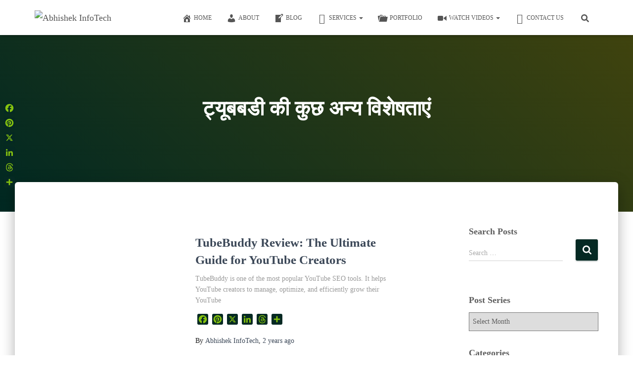

--- FILE ---
content_type: text/html; charset=UTF-8
request_url: https://abhishekinfotech.com/tag/%E0%A4%9F%E0%A5%8D%E0%A4%AF%E0%A5%82%E0%A4%AC%E0%A4%AC%E0%A4%A1%E0%A5%80-%E0%A4%95%E0%A5%80-%E0%A4%95%E0%A5%81%E0%A4%9B-%E0%A4%85%E0%A4%A8%E0%A5%8D%E0%A4%AF-%E0%A4%B5%E0%A4%BF%E0%A4%B6%E0%A5%87/
body_size: 59167
content:
<!DOCTYPE html>
<html lang="en-US" prefix="og: https://ogp.me/ns#">

<head>
	<meta charset='UTF-8'>
	<meta name="viewport" content="width=device-width, initial-scale=1">
	<link rel="profile" href="http://gmpg.org/xfn/11">
			<style>img:is([sizes="auto" i], [sizes^="auto," i]) { contain-intrinsic-size: 3000px 1500px }</style>
	
<!-- Open Graph Meta Tags generated by Blog2Social 873 - https://www.blog2social.com -->
<meta property="og:title" content="Abhishek InfoTech"/>
<meta property="og:description" content=""/>
<meta property="og:url" content="/tag/%E0%A4%9F%E0%A5%8D%E0%A4%AF%E0%A5%82%E0%A4%AC%E0%A4%AC%E0%A4%A1%E0%A5%80-%E0%A4%95%E0%A5%80-%E0%A4%95%E0%A5%81%E0%A4%9B-%E0%A4%85%E0%A4%A8%E0%A5%8D%E0%A4%AF-%E0%A4%B5%E0%A4%BF%E0%A4%B6%E0%A5%87/"/>
<meta property="og:image" content="https://abhishekinfotech.com/wp-content/uploads/2024/02/TubeBuddy-Review-1.png"/>
<meta property="og:image:width" content="2240" />
<meta property="og:image:height" content="1260" />
<meta property="og:image:type" content="image/png" />
<meta property="og:type" content="article"/>
<meta property="og:article:published_time" content="2024-02-12 23:57:53"/>
<meta property="og:article:modified_time" content="2025-07-17 18:20:57"/>
<meta property="og:article:tag" content="5 Shocking Ways TubeBuddy Can Skyrocket Your YouTube Channel (Review)"/>
<meta property="og:article:tag" content="Abhishek InfoTech"/>
<meta property="og:article:tag" content="Abhishek InfoTech TubeBuddy"/>
<meta property="og:article:tag" content="Abhishek InfoTech TubeBuddy Review"/>
<meta property="og:article:tag" content="Allows you to &quot;draft&quot; views from other channels"/>
<meta property="og:article:tag" content="alternative to tubebuddy"/>
<meta property="og:article:tag" content="Analyze The Competition With Videolytics And Channelytics"/>
<meta property="og:article:tag" content="and the Ugly (Is it Worth It?)"/>
<meta property="og:article:tag" content="Best Time to Publish"/>
<meta property="og:article:tag" content="Best Time to Publish YouTube Videos – Maximize Your Views"/>
<meta property="og:article:tag" content="Best TubeBuddy Features"/>
<meta property="og:article:tag" content="best tubebuddy features for beginners"/>
<meta property="og:article:tag" content="best tubebuddy features for small youtubers"/>
<meta property="og:article:tag" content="best youtube optimization tools"/>
<meta property="og:article:tag" content="Brand Alerts"/>
<meta property="og:article:tag" content="Brand Alerts – Find Out When You Get Mentioned on YouTube"/>
<meta property="og:article:tag" content="Bulk Processing Tools"/>
<meta property="og:article:tag" content="Canned Responses"/>
<meta property="og:article:tag" content="Channel Backups"/>
<meta property="og:article:tag" content="Channelytics"/>
<meta property="og:article:tag" content="Click Magnet"/>
<meta property="og:article:tag" content="Comment Formatting"/>
<meta property="og:article:tag" content="Cons of TubeBuddy"/>
<meta property="og:article:tag" content="Consider your target audience and their interests."/>
<meta property="og:article:tag" content="Don&#039;t Publish Another YouTube Video Until You Read This TubeBuddy Review!"/>
<meta property="og:article:tag" content="Double Your YouTube Views &amp; Subscribers with TubeBuddy: Is It Worth It?"/>
<meta property="og:article:tag" content="Engage With Your Audience Comment Management"/>
<meta property="og:article:tag" content="Exceptional A/B Testing Tool (but is quite expensive)"/>
<meta property="og:article:tag" content="Explode Your YouTube Growth in 2024: My In-Depth TubeBuddy Review"/>
<meta property="og:article:tag" content="Final Musings On TubeBuddy"/>
<meta property="og:article:tag" content="Final Review: Is it worth installing"/>
<meta property="og:article:tag" content="Free for the basic features"/>
<meta property="og:article:tag" content="Free Keyword Research Tool"/>
<meta property="og:article:tag" content="From Zero to Hero: How TubeBuddy Helped Me Grow My YouTube Channel"/>
<meta property="og:article:tag" content="From Zero to Hero: My Honest TubeBuddy Review for New YouTubers in 2024"/>
<meta property="og:article:tag" content="FULL TUBEBUDDY REVIEW"/>
<meta property="og:article:tag" content="General Features"/>
<meta property="og:article:tag" content="Get More YouTube Traffic &amp; Sales: A Powerful TubeBuddy Review for Businesses"/>
<meta property="og:article:tag" content="Get More YouTube Views &amp; Subscribers FAST: My Honest TubeBuddy Review"/>
<meta property="og:article:tag" content="Getting started with TubeBuddy: How To Use TubeBuddy"/>
<meta property="og:article:tag" content="grow youtube channel fast"/>
<meta property="og:article:tag" content="Helps you master YouTube SEO"/>
<meta property="og:article:tag" content="Hiding Comments"/>
<meta property="og:article:tag" content="How Much Do TubeBuddy Licenses Cost?"/>
<meta property="og:article:tag" content="How to use TubeBuddy"/>
<meta property="og:article:tag" content="How to Use TubeBuddy Free Plan"/>
<meta property="og:article:tag" content="how to use tubebuddy keyword explorer"/>
<meta property="og:article:tag" content="How to Use TubeBuddy Pro Plan"/>
<meta property="og:article:tag" content="How to Use TubeBuddy Star Plan"/>
<meta property="og:article:tag" content="How TubeBuddy Optimizes Your YouTube Videos"/>
<meta property="og:article:tag" content="In-depth Analytics"/>
<meta property="og:article:tag" content="Include power words like &quot;Ultimate"/>
<meta property="og:article:tag" content="Increase YouTube Engagement &amp; SEO: A TubeBuddy Case Study"/>
<meta property="og:article:tag" content="increase youtube views free"/>
<meta property="og:article:tag" content="is tubebuddy worth it"/>
<meta property="og:article:tag" content="Keep it concise and clear (ideally under 60 characters)."/>
<meta property="og:article:tag" content="Keyword Explorer"/>
<meta property="og:article:tag" content="Language Analyzer"/>
<meta property="og:article:tag" content="My Final Thoughts: TubeBuddy review"/>
<meta property="og:article:tag" content="Opportunity Finder"/>
<meta property="og:article:tag" content="Pick a Winner"/>
<meta property="og:article:tag" content="Playlist Action Bar"/>
<meta property="og:article:tag" content="Playlist Action Pro"/>
<meta property="og:article:tag" content="Pros and cons of tubebuddy"/>
<meta property="og:article:tag" content="Publish to Facebook – Take Advantage of Native Facebook Videos"/>
<meta property="og:article:tag" content="Quick Access Bar"/>
<meta property="og:article:tag" content="QUICK SUMMARY: THE BEST TUBEBUDDY FEATURES"/>
<meta property="og:article:tag" content="Rank Higher on YouTube in 2024: My TubeBuddy SEO &amp; Optimization Review"/>
<meta property="og:article:tag" content="Retention Analyzer"/>
<meta property="og:article:tag" content="Save Time With Video Uploads and Playlists"/>
<meta property="og:article:tag" content="Schedule Publish"/>
<meta property="og:article:tag" content="Schedule Videos Like a Pro: My TubeBuddy Video Scheduling &amp; Automation Review"/>
<meta property="og:article:tag" content="Schedule YouTube Videos Like a Pro: My TubeBuddy Review"/>
<meta property="og:article:tag" content="Secret Weapon of Top YouTubers? My In-Depth TubeBuddy Review (Pros &amp; Cons)"/>
<meta property="og:article:tag" content="Skyrocket Your YouTube Channel Growth with TubeBuddy (Honest Review)"/>
<meta property="og:article:tag" content="Suggested Tags even in the Cheapest Plan"/>
<meta property="og:article:tag" content="Tag Explorer – Make your YouTube videos Rank higher"/>
<meta property="og:article:tag" content="Tag Rankings Are “For You”"/>
<meta property="og:article:tag" content="the Bad"/>
<meta property="og:article:tag" content="The ULTIMATE TubeBuddy Review for 2024: 12 Features You NEED to Try"/>
<meta property="og:article:tag" content="THE UPLOAD SUITE &amp; KEYWORD EXPLORER"/>
<meta property="og:article:tag" content="Thumbnail Magic: How TubeBuddy&#039;s AI Creates Click-Worthy Thumbnails (Review)"/>
<meta property="og:article:tag" content="Top 5 TubeBuddy Features You NEED to Know About (and How to Use Them)"/>
<meta property="og:article:tag" content="TubeBuddy"/>
<meta property="og:article:tag" content="TubeBuddy – Must have a tool for YouTubers"/>
<meta property="og:article:tag" content="TubeBuddy Abhishek InfoTech"/>
<meta property="og:article:tag" content="TubeBuddy Alternatives: Is There a Better Tool for YouTube Growth?"/>
<meta property="og:article:tag" content="tubebuddy coupon code"/>
<meta property="og:article:tag" content="TubeBuddy Discount"/>
<meta property="og:article:tag" content="tubebuddy features"/>
<meta property="og:article:tag" content="TubeBuddy Features – What does TubeBuddy do?"/>
<meta property="og:article:tag" content="tubebuddy for beginners"/>
<meta property="og:article:tag" content="TubeBuddy for Beginners: A Step-by-Step Guide to Growing Your Channel"/>
<meta property="og:article:tag" content="TubeBuddy for business"/>
<meta property="og:article:tag" content="tubebuddy for channel growth"/>
<meta property="og:article:tag" content="tubebuddy for educators"/>
<meta property="og:article:tag" content="tubebuddy for gamers"/>
<meta property="og:article:tag" content="tubebuddy for musicians"/>
<meta property="og:article:tag" content="TubeBuddy for SEO"/>
<meta property="og:article:tag" content="tubebuddy for travel vloggers"/>
<meta property="og:article:tag" content="tubebuddy free plan"/>
<meta property="og:article:tag" content="tubebuddy free vs paid"/>
<meta property="og:article:tag" content="TubeBuddy hacks for more views"/>
<meta property="og:article:tag" content="TubeBuddy Keyword Explorer"/>
<meta property="og:article:tag" content="TubeBuddy Keyword Tool Review: Find the BEST YouTube Keywords in 2024"/>
<meta property="og:article:tag" content="TubeBuddy Pricing"/>
<meta property="og:article:tag" content="TubeBuddy Pricing – Is it worth it?"/>
<meta property="og:article:tag" content="TubeBuddy pricing and coupon code"/>
<meta property="og:article:tag" content="TubeBuddy Review"/>
<meta property="og:article:tag" content="TUBEBUDDY REVIEW [DEC 2023]- IS IT REALLY WORTH IT?"/>
<meta property="og:article:tag" content="TUBEBUDDY REVIEW [Jan 2024] IS IT REALLY WORTH IT?"/>
<meta property="og:article:tag" content="tubebuddy review 2024"/>
<meta property="og:article:tag" content="TubeBuddy Review 2024: Growth Hacking YouTube Tool"/>
<meta property="og:article:tag" content="TubeBuddy Review 2024: Is it the Ultimate YouTube Tool?"/>
<meta property="og:article:tag" content="Tubebuddy Review 2024: Is It Worth It?"/>
<meta property="og:article:tag" content="TubeBuddy Review Abhishek InfoTech"/>
<meta property="og:article:tag" content="tubebuddy review for beginners"/>
<meta property="og:article:tag" content="TubeBuddy Review for Educators: Create Engaging YouTube Lessons"/>
<meta property="og:article:tag" content="TubeBuddy Review Information"/>
<meta property="og:article:tag" content="TubeBuddy Review InfoTech"/>
<meta property="og:article:tag" content="TubeBuddy Review Tecg"/>
<meta property="og:article:tag" content="TubeBuddy Review Tech"/>
<meta property="og:article:tag" content="TubeBuddy Review: Explode Your YouTube Channel Growth in 2024 (FREE &amp; Paid Plans)"/>
<meta property="og:article:tag" content="TubeBuddy Review: I Grew My Channel by 1000% in 3 Months (Is It Legit?)"/>
<meta property="og:article:tag" content="TubeBuddy Review: Is This the Secret Weapon of YouTube Stars?"/>
<meta property="og:article:tag" content="TubeBuddy Review: The Good"/>
<meta property="og:article:tag" content="TubeBuddy Review: The Negatives"/>
<meta property="og:article:tag" content="TubeBuddy Review: The Ultimate Guide for YouTube Creators"/>
<meta property="og:article:tag" content="tubebuddy tips for beginners"/>
<meta property="og:article:tag" content="TubeBuddy vs Manual Growth: Can This Tool 10x Your YouTube Channel?"/>
<meta property="og:article:tag" content="TubeBuddy vs VidIQ"/>
<meta property="og:article:tag" content="tubebuddy vs vidiq for small youtubers"/>
<meta property="og:article:tag" content="TubeBuddy vs VidIQ: The Head-to-Head Showdown for YouTube Growth"/>
<meta property="og:article:tag" content="Unlock YouTube Success: My in-Depth TubeBuddy Review"/>
<meta property="og:article:tag" content="Use AI to Suggest YouTube Video Title –"/>
<meta property="og:article:tag" content="Use relevant keywords to improve search ranking."/>
<meta property="og:article:tag" content="use tubebuddy to rank youtube videos"/>
<meta property="og:article:tag" content="User Interface"/>
<meta property="og:article:tag" content="v"/>
<meta property="og:article:tag" content="Video Optimization"/>
<meta property="og:article:tag" content="Video Tags"/>
<meta property="og:article:tag" content="Videolytics"/>
<meta property="og:article:tag" content="VidIQ"/>
<meta property="og:article:tag" content="VidIQ vs TubeBuddy"/>
<meta property="og:article:tag" content="VidIQ का इस्तेमाल कैसे करें?"/>
<meta property="og:article:tag" content="VidIQ कैसे काम करता है?"/>
<meta property="og:article:tag" content="VidIQ क्या है?"/>
<meta property="og:article:tag" content="Was this helpful?"/>
<meta property="og:article:tag" content="What are the best TubeBuddy features"/>
<meta property="og:article:tag" content="What does TubeBuddy do"/>
<meta property="og:article:tag" content="What is TubeBuddy"/>
<meta property="og:article:tag" content="What is VidIQ"/>
<meta property="og:article:tag" content="Word Cloud"/>
<meta property="og:article:tag" content="YouTube channel growth tools"/>
<meta property="og:article:tag" content="YouTube keyword research"/>
<meta property="og:article:tag" content="YouTube thumbnail maker"/>
<meta property="og:article:tag" content="ट्यूबबडी की कुछ अन्य विशेषताएं"/>
<!-- Open Graph Meta Tags generated by Blog2Social 873 - https://www.blog2social.com -->

<!-- Twitter Card generated by Blog2Social 873 - https://www.blog2social.com -->
<meta name="twitter:card" content="summary">
<meta name="twitter:title" content="Abhishek InfoTech"/>
<meta name="twitter:description" content=""/>
<meta name="twitter:image" content="https://abhishekinfotech.com/wp-content/uploads/2024/02/TubeBuddy-Review-1.png"/>
<!-- Twitter Card generated by Blog2Social 873 - https://www.blog2social.com -->

<!-- Search Engine Optimization by Rank Math - https://rankmath.com/ -->
<title>ट्यूबबडी की कुछ अन्य विशेषताएं Archives - Abhishek InfoTech</title>
<meta name="robots" content="index, follow, max-snippet:-1, max-video-preview:-1, max-image-preview:large"/>
<link rel="canonical" href="https://abhishekinfotech.com/tag/%e0%a4%9f%e0%a5%8d%e0%a4%af%e0%a5%82%e0%a4%ac%e0%a4%ac%e0%a4%a1%e0%a5%80-%e0%a4%95%e0%a5%80-%e0%a4%95%e0%a5%81%e0%a4%9b-%e0%a4%85%e0%a4%a8%e0%a5%8d%e0%a4%af-%e0%a4%b5%e0%a4%bf%e0%a4%b6%e0%a5%87/" />
<meta property="og:locale" content="en_US" />
<meta property="og:type" content="article" />
<meta property="og:title" content="ट्यूबबडी की कुछ अन्य विशेषताएं Archives - Abhishek InfoTech" />
<meta property="og:url" content="https://abhishekinfotech.com/tag/%e0%a4%9f%e0%a5%8d%e0%a4%af%e0%a5%82%e0%a4%ac%e0%a4%ac%e0%a4%a1%e0%a5%80-%e0%a4%95%e0%a5%80-%e0%a4%95%e0%a5%81%e0%a4%9b-%e0%a4%85%e0%a4%a8%e0%a5%8d%e0%a4%af-%e0%a4%b5%e0%a4%bf%e0%a4%b6%e0%a5%87/" />
<meta property="og:site_name" content="Abhishek InfoTech" />
<meta property="article:publisher" content="https://www.facebook.com/abhishekinfotech6/" />
<meta name="twitter:card" content="summary_large_image" />
<meta name="twitter:title" content="ट्यूबबडी की कुछ अन्य विशेषताएं Archives - Abhishek InfoTech" />
<meta name="twitter:site" content="@abhinfotech6" />
<meta name="twitter:label1" content="Posts" />
<meta name="twitter:data1" content="6" />
<script type="application/ld+json" class="rank-math-schema">{"@context":"https://schema.org","@graph":[{"@type":"Person","@id":"https://abhishekinfotech.com/#person","name":"Abhishek InfoTech","url":"https://abhishekinfotech.com","sameAs":["https://www.facebook.com/abhishekinfotech6/","https://twitter.com/abhinfotech6","https://www.instagram.com/abhishekinfotech6/","https://www.linkedin.com/company/abhishekinfotech6","https://in.pinterest.com/abhiabhishek6a/","https://youtube.com/AbhishekInfoTech"],"image":{"@type":"ImageObject","@id":"https://abhishekinfotech.com/#logo","url":"https://abhishekinfotech.com/wp-content/uploads/2021/01/cropped-Green-Gear-Icon-Automotive-Logo-1.png","contentUrl":"https://abhishekinfotech.com/wp-content/uploads/2021/01/cropped-Green-Gear-Icon-Automotive-Logo-1.png","caption":"Abhishek InfoTech","inLanguage":"en-US","width":"1500","height":"560"}},{"@type":"WebSite","@id":"https://abhishekinfotech.com/#website","url":"https://abhishekinfotech.com","name":"Abhishek InfoTech","publisher":{"@id":"https://abhishekinfotech.com/#person"},"inLanguage":"en-US"},{"@type":"CollectionPage","@id":"https://abhishekinfotech.com/tag/%e0%a4%9f%e0%a5%8d%e0%a4%af%e0%a5%82%e0%a4%ac%e0%a4%ac%e0%a4%a1%e0%a5%80-%e0%a4%95%e0%a5%80-%e0%a4%95%e0%a5%81%e0%a4%9b-%e0%a4%85%e0%a4%a8%e0%a5%8d%e0%a4%af-%e0%a4%b5%e0%a4%bf%e0%a4%b6%e0%a5%87/#webpage","url":"https://abhishekinfotech.com/tag/%e0%a4%9f%e0%a5%8d%e0%a4%af%e0%a5%82%e0%a4%ac%e0%a4%ac%e0%a4%a1%e0%a5%80-%e0%a4%95%e0%a5%80-%e0%a4%95%e0%a5%81%e0%a4%9b-%e0%a4%85%e0%a4%a8%e0%a5%8d%e0%a4%af-%e0%a4%b5%e0%a4%bf%e0%a4%b6%e0%a5%87/","name":"\u091f\u094d\u092f\u0942\u092c\u092c\u0921\u0940 \u0915\u0940 \u0915\u0941\u091b \u0905\u0928\u094d\u092f \u0935\u093f\u0936\u0947\u0937\u0924\u093e\u090f\u0902 Archives - Abhishek InfoTech","isPartOf":{"@id":"https://abhishekinfotech.com/#website"},"inLanguage":"en-US"}]}</script>
<!-- /Rank Math WordPress SEO plugin -->

<link rel='dns-prefetch' href='//static.addtoany.com' />
<link rel='dns-prefetch' href='//www.googletagmanager.com' />
<link rel='dns-prefetch' href='//maxcdn.bootstrapcdn.com' />
<link rel='dns-prefetch' href='//pagead2.googlesyndication.com' />
<link rel='dns-prefetch' href='//fundingchoicesmessages.google.com' />
<link rel="alternate" type="application/rss+xml" title="Abhishek InfoTech &raquo; Feed" href="https://abhishekinfotech.com/feed/" />
<link rel="alternate" type="application/rss+xml" title="Abhishek InfoTech &raquo; Comments Feed" href="https://abhishekinfotech.com/comments/feed/" />
<link rel="alternate" type="application/rss+xml" title="Abhishek InfoTech &raquo; ट्यूबबडी की कुछ अन्य विशेषताएं Tag Feed" href="https://abhishekinfotech.com/tag/%e0%a4%9f%e0%a5%8d%e0%a4%af%e0%a5%82%e0%a4%ac%e0%a4%ac%e0%a4%a1%e0%a5%80-%e0%a4%95%e0%a5%80-%e0%a4%95%e0%a5%81%e0%a4%9b-%e0%a4%85%e0%a4%a8%e0%a5%8d%e0%a4%af-%e0%a4%b5%e0%a4%bf%e0%a4%b6%e0%a5%87/feed/" />
<script type="text/javascript">
/* <![CDATA[ */
window._wpemojiSettings = {"baseUrl":"https:\/\/s.w.org\/images\/core\/emoji\/16.0.1\/72x72\/","ext":".png","svgUrl":"https:\/\/s.w.org\/images\/core\/emoji\/16.0.1\/svg\/","svgExt":".svg","source":{"wpemoji":"https:\/\/abhishekinfotech.com\/wp-includes\/js\/wp-emoji.js?ver=6.8.3","twemoji":"https:\/\/abhishekinfotech.com\/wp-includes\/js\/twemoji.js?ver=6.8.3"}};
/**
 * @output wp-includes/js/wp-emoji-loader.js
 */

/**
 * Emoji Settings as exported in PHP via _print_emoji_detection_script().
 * @typedef WPEmojiSettings
 * @type {object}
 * @property {?object} source
 * @property {?string} source.concatemoji
 * @property {?string} source.twemoji
 * @property {?string} source.wpemoji
 * @property {?boolean} DOMReady
 * @property {?Function} readyCallback
 */

/**
 * Support tests.
 * @typedef SupportTests
 * @type {object}
 * @property {?boolean} flag
 * @property {?boolean} emoji
 */

/**
 * IIFE to detect emoji support and load Twemoji if needed.
 *
 * @param {Window} window
 * @param {Document} document
 * @param {WPEmojiSettings} settings
 */
( function wpEmojiLoader( window, document, settings ) {
	if ( typeof Promise === 'undefined' ) {
		return;
	}

	var sessionStorageKey = 'wpEmojiSettingsSupports';
	var tests = [ 'flag', 'emoji' ];

	/**
	 * Checks whether the browser supports offloading to a Worker.
	 *
	 * @since 6.3.0
	 *
	 * @private
	 *
	 * @returns {boolean}
	 */
	function supportsWorkerOffloading() {
		return (
			typeof Worker !== 'undefined' &&
			typeof OffscreenCanvas !== 'undefined' &&
			typeof URL !== 'undefined' &&
			URL.createObjectURL &&
			typeof Blob !== 'undefined'
		);
	}

	/**
	 * @typedef SessionSupportTests
	 * @type {object}
	 * @property {number} timestamp
	 * @property {SupportTests} supportTests
	 */

	/**
	 * Get support tests from session.
	 *
	 * @since 6.3.0
	 *
	 * @private
	 *
	 * @returns {?SupportTests} Support tests, or null if not set or older than 1 week.
	 */
	function getSessionSupportTests() {
		try {
			/** @type {SessionSupportTests} */
			var item = JSON.parse(
				sessionStorage.getItem( sessionStorageKey )
			);
			if (
				typeof item === 'object' &&
				typeof item.timestamp === 'number' &&
				new Date().valueOf() < item.timestamp + 604800 && // Note: Number is a week in seconds.
				typeof item.supportTests === 'object'
			) {
				return item.supportTests;
			}
		} catch ( e ) {}
		return null;
	}

	/**
	 * Persist the supports in session storage.
	 *
	 * @since 6.3.0
	 *
	 * @private
	 *
	 * @param {SupportTests} supportTests Support tests.
	 */
	function setSessionSupportTests( supportTests ) {
		try {
			/** @type {SessionSupportTests} */
			var item = {
				supportTests: supportTests,
				timestamp: new Date().valueOf()
			};

			sessionStorage.setItem(
				sessionStorageKey,
				JSON.stringify( item )
			);
		} catch ( e ) {}
	}

	/**
	 * Checks if two sets of Emoji characters render the same visually.
	 *
	 * This is used to determine if the browser is rendering an emoji with multiple data points
	 * correctly. set1 is the emoji in the correct form, using a zero-width joiner. set2 is the emoji
	 * in the incorrect form, using a zero-width space. If the two sets render the same, then the browser
	 * does not support the emoji correctly.
	 *
	 * This function may be serialized to run in a Worker. Therefore, it cannot refer to variables from the containing
	 * scope. Everything must be passed by parameters.
	 *
	 * @since 4.9.0
	 *
	 * @private
	 *
	 * @param {CanvasRenderingContext2D} context 2D Context.
	 * @param {string} set1 Set of Emoji to test.
	 * @param {string} set2 Set of Emoji to test.
	 *
	 * @return {boolean} True if the two sets render the same.
	 */
	function emojiSetsRenderIdentically( context, set1, set2 ) {
		// Cleanup from previous test.
		context.clearRect( 0, 0, context.canvas.width, context.canvas.height );
		context.fillText( set1, 0, 0 );
		var rendered1 = new Uint32Array(
			context.getImageData(
				0,
				0,
				context.canvas.width,
				context.canvas.height
			).data
		);

		// Cleanup from previous test.
		context.clearRect( 0, 0, context.canvas.width, context.canvas.height );
		context.fillText( set2, 0, 0 );
		var rendered2 = new Uint32Array(
			context.getImageData(
				0,
				0,
				context.canvas.width,
				context.canvas.height
			).data
		);

		return rendered1.every( function ( rendered2Data, index ) {
			return rendered2Data === rendered2[ index ];
		} );
	}

	/**
	 * Checks if the center point of a single emoji is empty.
	 *
	 * This is used to determine if the browser is rendering an emoji with a single data point
	 * correctly. The center point of an incorrectly rendered emoji will be empty. A correctly
	 * rendered emoji will have a non-zero value at the center point.
	 *
	 * This function may be serialized to run in a Worker. Therefore, it cannot refer to variables from the containing
	 * scope. Everything must be passed by parameters.
	 *
	 * @since 6.8.2
	 *
	 * @private
	 *
	 * @param {CanvasRenderingContext2D} context 2D Context.
	 * @param {string} emoji Emoji to test.
	 *
	 * @return {boolean} True if the center point is empty.
	 */
	function emojiRendersEmptyCenterPoint( context, emoji ) {
		// Cleanup from previous test.
		context.clearRect( 0, 0, context.canvas.width, context.canvas.height );
		context.fillText( emoji, 0, 0 );

		// Test if the center point (16, 16) is empty (0,0,0,0).
		var centerPoint = context.getImageData(16, 16, 1, 1);
		for ( var i = 0; i < centerPoint.data.length; i++ ) {
			if ( centerPoint.data[ i ] !== 0 ) {
				// Stop checking the moment it's known not to be empty.
				return false;
			}
		}

		return true;
	}

	/**
	 * Determines if the browser properly renders Emoji that Twemoji can supplement.
	 *
	 * This function may be serialized to run in a Worker. Therefore, it cannot refer to variables from the containing
	 * scope. Everything must be passed by parameters.
	 *
	 * @since 4.2.0
	 *
	 * @private
	 *
	 * @param {CanvasRenderingContext2D} context 2D Context.
	 * @param {string} type Whether to test for support of "flag" or "emoji".
	 * @param {Function} emojiSetsRenderIdentically Reference to emojiSetsRenderIdentically function, needed due to minification.
	 * @param {Function} emojiRendersEmptyCenterPoint Reference to emojiRendersEmptyCenterPoint function, needed due to minification.
	 *
	 * @return {boolean} True if the browser can render emoji, false if it cannot.
	 */
	function browserSupportsEmoji( context, type, emojiSetsRenderIdentically, emojiRendersEmptyCenterPoint ) {
		var isIdentical;

		switch ( type ) {
			case 'flag':
				/*
				 * Test for Transgender flag compatibility. Added in Unicode 13.
				 *
				 * To test for support, we try to render it, and compare the rendering to how it would look if
				 * the browser doesn't render it correctly (white flag emoji + transgender symbol).
				 */
				isIdentical = emojiSetsRenderIdentically(
					context,
					'\uD83C\uDFF3\uFE0F\u200D\u26A7\uFE0F', // as a zero-width joiner sequence
					'\uD83C\uDFF3\uFE0F\u200B\u26A7\uFE0F' // separated by a zero-width space
				);

				if ( isIdentical ) {
					return false;
				}

				/*
				 * Test for Sark flag compatibility. This is the least supported of the letter locale flags,
				 * so gives us an easy test for full support.
				 *
				 * To test for support, we try to render it, and compare the rendering to how it would look if
				 * the browser doesn't render it correctly ([C] + [Q]).
				 */
				isIdentical = emojiSetsRenderIdentically(
					context,
					'\uD83C\uDDE8\uD83C\uDDF6', // as the sequence of two code points
					'\uD83C\uDDE8\u200B\uD83C\uDDF6' // as the two code points separated by a zero-width space
				);

				if ( isIdentical ) {
					return false;
				}

				/*
				 * Test for English flag compatibility. England is a country in the United Kingdom, it
				 * does not have a two letter locale code but rather a five letter sub-division code.
				 *
				 * To test for support, we try to render it, and compare the rendering to how it would look if
				 * the browser doesn't render it correctly (black flag emoji + [G] + [B] + [E] + [N] + [G]).
				 */
				isIdentical = emojiSetsRenderIdentically(
					context,
					// as the flag sequence
					'\uD83C\uDFF4\uDB40\uDC67\uDB40\uDC62\uDB40\uDC65\uDB40\uDC6E\uDB40\uDC67\uDB40\uDC7F',
					// with each code point separated by a zero-width space
					'\uD83C\uDFF4\u200B\uDB40\uDC67\u200B\uDB40\uDC62\u200B\uDB40\uDC65\u200B\uDB40\uDC6E\u200B\uDB40\uDC67\u200B\uDB40\uDC7F'
				);

				return ! isIdentical;
			case 'emoji':
				/*
				 * Does Emoji 16.0 cause the browser to go splat?
				 *
				 * To test for Emoji 16.0 support, try to render a new emoji: Splatter.
				 *
				 * The splatter emoji is a single code point emoji. Testing for browser support
				 * required testing the center point of the emoji to see if it is empty.
				 *
				 * 0xD83E 0xDEDF (\uD83E\uDEDF) == 🫟 Splatter.
				 *
				 * When updating this test, please ensure that the emoji is either a single code point
				 * or switch to using the emojiSetsRenderIdentically function and testing with a zero-width
				 * joiner vs a zero-width space.
				 */
				var notSupported = emojiRendersEmptyCenterPoint( context, '\uD83E\uDEDF' );
				return ! notSupported;
		}

		return false;
	}

	/**
	 * Checks emoji support tests.
	 *
	 * This function may be serialized to run in a Worker. Therefore, it cannot refer to variables from the containing
	 * scope. Everything must be passed by parameters.
	 *
	 * @since 6.3.0
	 *
	 * @private
	 *
	 * @param {string[]} tests Tests.
	 * @param {Function} browserSupportsEmoji Reference to browserSupportsEmoji function, needed due to minification.
	 * @param {Function} emojiSetsRenderIdentically Reference to emojiSetsRenderIdentically function, needed due to minification.
	 * @param {Function} emojiRendersEmptyCenterPoint Reference to emojiRendersEmptyCenterPoint function, needed due to minification.
	 *
	 * @return {SupportTests} Support tests.
	 */
	function testEmojiSupports( tests, browserSupportsEmoji, emojiSetsRenderIdentically, emojiRendersEmptyCenterPoint ) {
		var canvas;
		if (
			typeof WorkerGlobalScope !== 'undefined' &&
			self instanceof WorkerGlobalScope
		) {
			canvas = new OffscreenCanvas( 300, 150 ); // Dimensions are default for HTMLCanvasElement.
		} else {
			canvas = document.createElement( 'canvas' );
		}

		var context = canvas.getContext( '2d', { willReadFrequently: true } );

		/*
		 * Chrome on OS X added native emoji rendering in M41. Unfortunately,
		 * it doesn't work when the font is bolder than 500 weight. So, we
		 * check for bold rendering support to avoid invisible emoji in Chrome.
		 */
		context.textBaseline = 'top';
		context.font = '600 32px Arial';

		var supports = {};
		tests.forEach( function ( test ) {
			supports[ test ] = browserSupportsEmoji( context, test, emojiSetsRenderIdentically, emojiRendersEmptyCenterPoint );
		} );
		return supports;
	}

	/**
	 * Adds a script to the head of the document.
	 *
	 * @ignore
	 *
	 * @since 4.2.0
	 *
	 * @param {string} src The url where the script is located.
	 *
	 * @return {void}
	 */
	function addScript( src ) {
		var script = document.createElement( 'script' );
		script.src = src;
		script.defer = true;
		document.head.appendChild( script );
	}

	settings.supports = {
		everything: true,
		everythingExceptFlag: true
	};

	// Create a promise for DOMContentLoaded since the worker logic may finish after the event has fired.
	var domReadyPromise = new Promise( function ( resolve ) {
		document.addEventListener( 'DOMContentLoaded', resolve, {
			once: true
		} );
	} );

	// Obtain the emoji support from the browser, asynchronously when possible.
	new Promise( function ( resolve ) {
		var supportTests = getSessionSupportTests();
		if ( supportTests ) {
			resolve( supportTests );
			return;
		}

		if ( supportsWorkerOffloading() ) {
			try {
				// Note that the functions are being passed as arguments due to minification.
				var workerScript =
					'postMessage(' +
					testEmojiSupports.toString() +
					'(' +
					[
						JSON.stringify( tests ),
						browserSupportsEmoji.toString(),
						emojiSetsRenderIdentically.toString(),
						emojiRendersEmptyCenterPoint.toString()
					].join( ',' ) +
					'));';
				var blob = new Blob( [ workerScript ], {
					type: 'text/javascript'
				} );
				var worker = new Worker( URL.createObjectURL( blob ), { name: 'wpTestEmojiSupports' } );
				worker.onmessage = function ( event ) {
					supportTests = event.data;
					setSessionSupportTests( supportTests );
					worker.terminate();
					resolve( supportTests );
				};
				return;
			} catch ( e ) {}
		}

		supportTests = testEmojiSupports( tests, browserSupportsEmoji, emojiSetsRenderIdentically, emojiRendersEmptyCenterPoint );
		setSessionSupportTests( supportTests );
		resolve( supportTests );
	} )
		// Once the browser emoji support has been obtained from the session, finalize the settings.
		.then( function ( supportTests ) {
			/*
			 * Tests the browser support for flag emojis and other emojis, and adjusts the
			 * support settings accordingly.
			 */
			for ( var test in supportTests ) {
				settings.supports[ test ] = supportTests[ test ];

				settings.supports.everything =
					settings.supports.everything && settings.supports[ test ];

				if ( 'flag' !== test ) {
					settings.supports.everythingExceptFlag =
						settings.supports.everythingExceptFlag &&
						settings.supports[ test ];
				}
			}

			settings.supports.everythingExceptFlag =
				settings.supports.everythingExceptFlag &&
				! settings.supports.flag;

			// Sets DOMReady to false and assigns a ready function to settings.
			settings.DOMReady = false;
			settings.readyCallback = function () {
				settings.DOMReady = true;
			};
		} )
		.then( function () {
			return domReadyPromise;
		} )
		.then( function () {
			// When the browser can not render everything we need to load a polyfill.
			if ( ! settings.supports.everything ) {
				settings.readyCallback();

				var src = settings.source || {};

				if ( src.concatemoji ) {
					addScript( src.concatemoji );
				} else if ( src.wpemoji && src.twemoji ) {
					addScript( src.twemoji );
					addScript( src.wpemoji );
				}
			}
		} );
} )( window, document, window._wpemojiSettings );

/* ]]> */
</script>
<link rel='stylesheet' id='bootstrap-css' href='https://abhishekinfotech.com/wp-content/themes/hestia/assets/bootstrap/css/bootstrap.min.css?ver=1.0.2' type='text/css' media='all' />
<link rel='stylesheet' id='hestia-font-sizes-css' href='https://abhishekinfotech.com/wp-content/themes/hestia/assets/css/font-sizes.min.css?ver=3.3.3' type='text/css' media='all' />
<style id='wp-emoji-styles-inline-css' type='text/css'>

	img.wp-smiley, img.emoji {
		display: inline !important;
		border: none !important;
		box-shadow: none !important;
		height: 1em !important;
		width: 1em !important;
		margin: 0 0.07em !important;
		vertical-align: -0.1em !important;
		background: none !important;
		padding: 0 !important;
	}
</style>
<link rel='stylesheet' id='wp-block-library-css' href='https://abhishekinfotech.com/wp-includes/css/dist/block-library/style.css?ver=6.8.3' type='text/css' media='all' />
<style id='classic-theme-styles-inline-css' type='text/css'>
/**
 * These rules are needed for backwards compatibility.
 * They should match the button element rules in the base theme.json file.
 */
.wp-block-button__link {
	color: #ffffff;
	background-color: #32373c;
	border-radius: 9999px; /* 100% causes an oval, but any explicit but really high value retains the pill shape. */

	/* This needs a low specificity so it won't override the rules from the button element if defined in theme.json. */
	box-shadow: none;
	text-decoration: none;

	/* The extra 2px are added to size solids the same as the outline versions.*/
	padding: calc(0.667em + 2px) calc(1.333em + 2px);

	font-size: 1.125em;
}

.wp-block-file__button {
	background: #32373c;
	color: #ffffff;
	text-decoration: none;
}

</style>
<link rel='stylesheet' id='convertkit-broadcasts-css' href='https://abhishekinfotech.com/wp-content/plugins/convertkit/resources/frontend/css/broadcasts.css?ver=3.1.3' type='text/css' media='all' />
<link rel='stylesheet' id='convertkit-button-css' href='https://abhishekinfotech.com/wp-content/plugins/convertkit/resources/frontend/css/button.css?ver=3.1.3' type='text/css' media='all' />
<link rel='stylesheet' id='convertkit-form-css' href='https://abhishekinfotech.com/wp-content/plugins/convertkit/resources/frontend/css/form.css?ver=3.1.3' type='text/css' media='all' />
<link rel='stylesheet' id='convertkit-form-builder-field-css' href='https://abhishekinfotech.com/wp-content/plugins/convertkit/resources/frontend/css/form-builder.css?ver=3.1.3' type='text/css' media='all' />
<link rel='stylesheet' id='convertkit-form-builder-css' href='https://abhishekinfotech.com/wp-content/plugins/convertkit/resources/frontend/css/form-builder.css?ver=3.1.3' type='text/css' media='all' />
<style id='global-styles-inline-css' type='text/css'>
:root{--wp--preset--aspect-ratio--square: 1;--wp--preset--aspect-ratio--4-3: 4/3;--wp--preset--aspect-ratio--3-4: 3/4;--wp--preset--aspect-ratio--3-2: 3/2;--wp--preset--aspect-ratio--2-3: 2/3;--wp--preset--aspect-ratio--16-9: 16/9;--wp--preset--aspect-ratio--9-16: 9/16;--wp--preset--color--black: #000000;--wp--preset--color--cyan-bluish-gray: #abb8c3;--wp--preset--color--white: #ffffff;--wp--preset--color--pale-pink: #f78da7;--wp--preset--color--vivid-red: #cf2e2e;--wp--preset--color--luminous-vivid-orange: #ff6900;--wp--preset--color--luminous-vivid-amber: #fcb900;--wp--preset--color--light-green-cyan: #7bdcb5;--wp--preset--color--vivid-green-cyan: #00d084;--wp--preset--color--pale-cyan-blue: #8ed1fc;--wp--preset--color--vivid-cyan-blue: #0693e3;--wp--preset--color--vivid-purple: #9b51e0;--wp--preset--color--accent: #052923;--wp--preset--color--background-color: #ffffff;--wp--preset--color--header-gradient: #002822;--wp--preset--gradient--vivid-cyan-blue-to-vivid-purple: linear-gradient(135deg,rgba(6,147,227,1) 0%,rgb(155,81,224) 100%);--wp--preset--gradient--light-green-cyan-to-vivid-green-cyan: linear-gradient(135deg,rgb(122,220,180) 0%,rgb(0,208,130) 100%);--wp--preset--gradient--luminous-vivid-amber-to-luminous-vivid-orange: linear-gradient(135deg,rgba(252,185,0,1) 0%,rgba(255,105,0,1) 100%);--wp--preset--gradient--luminous-vivid-orange-to-vivid-red: linear-gradient(135deg,rgba(255,105,0,1) 0%,rgb(207,46,46) 100%);--wp--preset--gradient--very-light-gray-to-cyan-bluish-gray: linear-gradient(135deg,rgb(238,238,238) 0%,rgb(169,184,195) 100%);--wp--preset--gradient--cool-to-warm-spectrum: linear-gradient(135deg,rgb(74,234,220) 0%,rgb(151,120,209) 20%,rgb(207,42,186) 40%,rgb(238,44,130) 60%,rgb(251,105,98) 80%,rgb(254,248,76) 100%);--wp--preset--gradient--blush-light-purple: linear-gradient(135deg,rgb(255,206,236) 0%,rgb(152,150,240) 100%);--wp--preset--gradient--blush-bordeaux: linear-gradient(135deg,rgb(254,205,165) 0%,rgb(254,45,45) 50%,rgb(107,0,62) 100%);--wp--preset--gradient--luminous-dusk: linear-gradient(135deg,rgb(255,203,112) 0%,rgb(199,81,192) 50%,rgb(65,88,208) 100%);--wp--preset--gradient--pale-ocean: linear-gradient(135deg,rgb(255,245,203) 0%,rgb(182,227,212) 50%,rgb(51,167,181) 100%);--wp--preset--gradient--electric-grass: linear-gradient(135deg,rgb(202,248,128) 0%,rgb(113,206,126) 100%);--wp--preset--gradient--midnight: linear-gradient(135deg,rgb(2,3,129) 0%,rgb(40,116,252) 100%);--wp--preset--font-size--small: 13px;--wp--preset--font-size--medium: 20px;--wp--preset--font-size--large: 36px;--wp--preset--font-size--x-large: 42px;--wp--preset--spacing--20: 0.44rem;--wp--preset--spacing--30: 0.67rem;--wp--preset--spacing--40: 1rem;--wp--preset--spacing--50: 1.5rem;--wp--preset--spacing--60: 2.25rem;--wp--preset--spacing--70: 3.38rem;--wp--preset--spacing--80: 5.06rem;--wp--preset--shadow--natural: 6px 6px 9px rgba(0, 0, 0, 0.2);--wp--preset--shadow--deep: 12px 12px 50px rgba(0, 0, 0, 0.4);--wp--preset--shadow--sharp: 6px 6px 0px rgba(0, 0, 0, 0.2);--wp--preset--shadow--outlined: 6px 6px 0px -3px rgba(255, 255, 255, 1), 6px 6px rgba(0, 0, 0, 1);--wp--preset--shadow--crisp: 6px 6px 0px rgba(0, 0, 0, 1);}:root :where(.is-layout-flow) > :first-child{margin-block-start: 0;}:root :where(.is-layout-flow) > :last-child{margin-block-end: 0;}:root :where(.is-layout-flow) > *{margin-block-start: 24px;margin-block-end: 0;}:root :where(.is-layout-constrained) > :first-child{margin-block-start: 0;}:root :where(.is-layout-constrained) > :last-child{margin-block-end: 0;}:root :where(.is-layout-constrained) > *{margin-block-start: 24px;margin-block-end: 0;}:root :where(.is-layout-flex){gap: 24px;}:root :where(.is-layout-grid){gap: 24px;}body .is-layout-flex{display: flex;}.is-layout-flex{flex-wrap: wrap;align-items: center;}.is-layout-flex > :is(*, div){margin: 0;}body .is-layout-grid{display: grid;}.is-layout-grid > :is(*, div){margin: 0;}.has-black-color{color: var(--wp--preset--color--black) !important;}.has-cyan-bluish-gray-color{color: var(--wp--preset--color--cyan-bluish-gray) !important;}.has-white-color{color: var(--wp--preset--color--white) !important;}.has-pale-pink-color{color: var(--wp--preset--color--pale-pink) !important;}.has-vivid-red-color{color: var(--wp--preset--color--vivid-red) !important;}.has-luminous-vivid-orange-color{color: var(--wp--preset--color--luminous-vivid-orange) !important;}.has-luminous-vivid-amber-color{color: var(--wp--preset--color--luminous-vivid-amber) !important;}.has-light-green-cyan-color{color: var(--wp--preset--color--light-green-cyan) !important;}.has-vivid-green-cyan-color{color: var(--wp--preset--color--vivid-green-cyan) !important;}.has-pale-cyan-blue-color{color: var(--wp--preset--color--pale-cyan-blue) !important;}.has-vivid-cyan-blue-color{color: var(--wp--preset--color--vivid-cyan-blue) !important;}.has-vivid-purple-color{color: var(--wp--preset--color--vivid-purple) !important;}.has-accent-color{color: var(--wp--preset--color--accent) !important;}.has-background-color-color{color: var(--wp--preset--color--background-color) !important;}.has-header-gradient-color{color: var(--wp--preset--color--header-gradient) !important;}.has-black-background-color{background-color: var(--wp--preset--color--black) !important;}.has-cyan-bluish-gray-background-color{background-color: var(--wp--preset--color--cyan-bluish-gray) !important;}.has-white-background-color{background-color: var(--wp--preset--color--white) !important;}.has-pale-pink-background-color{background-color: var(--wp--preset--color--pale-pink) !important;}.has-vivid-red-background-color{background-color: var(--wp--preset--color--vivid-red) !important;}.has-luminous-vivid-orange-background-color{background-color: var(--wp--preset--color--luminous-vivid-orange) !important;}.has-luminous-vivid-amber-background-color{background-color: var(--wp--preset--color--luminous-vivid-amber) !important;}.has-light-green-cyan-background-color{background-color: var(--wp--preset--color--light-green-cyan) !important;}.has-vivid-green-cyan-background-color{background-color: var(--wp--preset--color--vivid-green-cyan) !important;}.has-pale-cyan-blue-background-color{background-color: var(--wp--preset--color--pale-cyan-blue) !important;}.has-vivid-cyan-blue-background-color{background-color: var(--wp--preset--color--vivid-cyan-blue) !important;}.has-vivid-purple-background-color{background-color: var(--wp--preset--color--vivid-purple) !important;}.has-accent-background-color{background-color: var(--wp--preset--color--accent) !important;}.has-background-color-background-color{background-color: var(--wp--preset--color--background-color) !important;}.has-header-gradient-background-color{background-color: var(--wp--preset--color--header-gradient) !important;}.has-black-border-color{border-color: var(--wp--preset--color--black) !important;}.has-cyan-bluish-gray-border-color{border-color: var(--wp--preset--color--cyan-bluish-gray) !important;}.has-white-border-color{border-color: var(--wp--preset--color--white) !important;}.has-pale-pink-border-color{border-color: var(--wp--preset--color--pale-pink) !important;}.has-vivid-red-border-color{border-color: var(--wp--preset--color--vivid-red) !important;}.has-luminous-vivid-orange-border-color{border-color: var(--wp--preset--color--luminous-vivid-orange) !important;}.has-luminous-vivid-amber-border-color{border-color: var(--wp--preset--color--luminous-vivid-amber) !important;}.has-light-green-cyan-border-color{border-color: var(--wp--preset--color--light-green-cyan) !important;}.has-vivid-green-cyan-border-color{border-color: var(--wp--preset--color--vivid-green-cyan) !important;}.has-pale-cyan-blue-border-color{border-color: var(--wp--preset--color--pale-cyan-blue) !important;}.has-vivid-cyan-blue-border-color{border-color: var(--wp--preset--color--vivid-cyan-blue) !important;}.has-vivid-purple-border-color{border-color: var(--wp--preset--color--vivid-purple) !important;}.has-accent-border-color{border-color: var(--wp--preset--color--accent) !important;}.has-background-color-border-color{border-color: var(--wp--preset--color--background-color) !important;}.has-header-gradient-border-color{border-color: var(--wp--preset--color--header-gradient) !important;}.has-vivid-cyan-blue-to-vivid-purple-gradient-background{background: var(--wp--preset--gradient--vivid-cyan-blue-to-vivid-purple) !important;}.has-light-green-cyan-to-vivid-green-cyan-gradient-background{background: var(--wp--preset--gradient--light-green-cyan-to-vivid-green-cyan) !important;}.has-luminous-vivid-amber-to-luminous-vivid-orange-gradient-background{background: var(--wp--preset--gradient--luminous-vivid-amber-to-luminous-vivid-orange) !important;}.has-luminous-vivid-orange-to-vivid-red-gradient-background{background: var(--wp--preset--gradient--luminous-vivid-orange-to-vivid-red) !important;}.has-very-light-gray-to-cyan-bluish-gray-gradient-background{background: var(--wp--preset--gradient--very-light-gray-to-cyan-bluish-gray) !important;}.has-cool-to-warm-spectrum-gradient-background{background: var(--wp--preset--gradient--cool-to-warm-spectrum) !important;}.has-blush-light-purple-gradient-background{background: var(--wp--preset--gradient--blush-light-purple) !important;}.has-blush-bordeaux-gradient-background{background: var(--wp--preset--gradient--blush-bordeaux) !important;}.has-luminous-dusk-gradient-background{background: var(--wp--preset--gradient--luminous-dusk) !important;}.has-pale-ocean-gradient-background{background: var(--wp--preset--gradient--pale-ocean) !important;}.has-electric-grass-gradient-background{background: var(--wp--preset--gradient--electric-grass) !important;}.has-midnight-gradient-background{background: var(--wp--preset--gradient--midnight) !important;}.has-small-font-size{font-size: var(--wp--preset--font-size--small) !important;}.has-medium-font-size{font-size: var(--wp--preset--font-size--medium) !important;}.has-large-font-size{font-size: var(--wp--preset--font-size--large) !important;}.has-x-large-font-size{font-size: var(--wp--preset--font-size--x-large) !important;}
:root :where(.wp-block-pullquote){font-size: 1.5em;line-height: 1.6;}
</style>
<link rel='stylesheet' id='ap-front-styles-css' href='https://abhishekinfotech.com/wp-content/plugins/accesspress-anonymous-post/css/frontend-style.css?ver=2.8.2' type='text/css' media='all' />
<link rel='stylesheet' id='contact-form-7-css' href='https://abhishekinfotech.com/wp-content/plugins/contact-form-7/includes/css/styles.css?ver=6.1.4' type='text/css' media='all' />
<link rel='stylesheet' id='hestia-clients-bar-css' href='https://abhishekinfotech.com/wp-content/plugins/themeisle-companion/obfx_modules/companion-legacy/assets/css/hestia/clients-bar.css?ver=3.0.3' type='text/css' media='all' />
<link rel='stylesheet' id='dashicons-css' href='https://abhishekinfotech.com/wp-includes/css/dashicons.css?ver=6.8.3' type='text/css' media='all' />
<link rel='stylesheet' id='obfx-module-pub-css-menu-icons-0-css' href='https://maxcdn.bootstrapcdn.com/font-awesome/4.7.0/css/font-awesome.min.css?ver=3.0.5' type='text/css' media='all' />
<link rel='stylesheet' id='obfx-module-pub-css-menu-icons-1-css' href='https://abhishekinfotech.com/wp-content/plugins/themeisle-companion/obfx_modules/menu-icons/css/public.css?ver=3.0.5' type='text/css' media='all' />
<link rel='stylesheet' id='ez-toc-css' href='https://abhishekinfotech.com/wp-content/plugins/easy-table-of-contents/assets/css/screen.css?ver=2.0.80' type='text/css' media='all' />
<style id='ez-toc-inline-css' type='text/css'>
div#ez-toc-container .ez-toc-title {font-size: 120%;}div#ez-toc-container .ez-toc-title {font-weight: 500;}div#ez-toc-container ul li , div#ez-toc-container ul li a {font-size: 95%;}div#ez-toc-container ul li , div#ez-toc-container ul li a {font-weight: 500;}div#ez-toc-container nav ul ul li {font-size: 90%;}div#ez-toc-container {background: #052923;border: 1px solid #86c30f;}div#ez-toc-container p.ez-toc-title , #ez-toc-container .ez_toc_custom_title_icon , #ez-toc-container .ez_toc_custom_toc_icon {color: #ebe20a;}div#ez-toc-container ul.ez-toc-list a {color: #ffffff;}div#ez-toc-container ul.ez-toc-list a:hover {color: #86c30f;}div#ez-toc-container ul.ez-toc-list a:visited {color: #ebe20a;}.ez-toc-counter nav ul li a::before {color: ;}.ez-toc-box-title {font-weight: bold; margin-bottom: 10px; text-align: center; text-transform: uppercase; letter-spacing: 1px; color: #666; padding-bottom: 5px;position:absolute;top:-4%;left:5%;background-color: inherit;transition: top 0.3s ease;}.ez-toc-box-title.toc-closed {top:-25%;}
.ez-toc-container-direction {direction: ltr;}.ez-toc-counter ul{counter-reset: item ;}.ez-toc-counter nav ul li a::before {content: counters(item, '.', decimal) '. ';display: inline-block;counter-increment: item;flex-grow: 0;flex-shrink: 0;margin-right: .2em; float: left; }.ez-toc-widget-direction {direction: ltr;}.ez-toc-widget-container ul{counter-reset: item ;}.ez-toc-widget-container nav ul li a::before {content: counters(item, '.', decimal) '. ';display: inline-block;counter-increment: item;flex-grow: 0;flex-shrink: 0;margin-right: .2em; float: left; }
</style>
<link rel='stylesheet' id='hestia_style-css' href='https://abhishekinfotech.com/wp-content/themes/hestia/style.min.css?ver=3.3.3' type='text/css' media='all' />
<style id='hestia_style-inline-css' type='text/css'>
div.wpforms-container-full .wpforms-form div.wpforms-field input.wpforms-error{border:none}div.wpforms-container .wpforms-form input[type=date],div.wpforms-container .wpforms-form input[type=datetime],div.wpforms-container .wpforms-form input[type=datetime-local],div.wpforms-container .wpforms-form input[type=email],div.wpforms-container .wpforms-form input[type=month],div.wpforms-container .wpforms-form input[type=number],div.wpforms-container .wpforms-form input[type=password],div.wpforms-container .wpforms-form input[type=range],div.wpforms-container .wpforms-form input[type=search],div.wpforms-container .wpforms-form input[type=tel],div.wpforms-container .wpforms-form input[type=text],div.wpforms-container .wpforms-form input[type=time],div.wpforms-container .wpforms-form input[type=url],div.wpforms-container .wpforms-form input[type=week],div.wpforms-container .wpforms-form select,div.wpforms-container .wpforms-form textarea,.nf-form-cont input:not([type=button]),div.wpforms-container .wpforms-form .form-group.is-focused .form-control{box-shadow:none}div.wpforms-container .wpforms-form input[type=date],div.wpforms-container .wpforms-form input[type=datetime],div.wpforms-container .wpforms-form input[type=datetime-local],div.wpforms-container .wpforms-form input[type=email],div.wpforms-container .wpforms-form input[type=month],div.wpforms-container .wpforms-form input[type=number],div.wpforms-container .wpforms-form input[type=password],div.wpforms-container .wpforms-form input[type=range],div.wpforms-container .wpforms-form input[type=search],div.wpforms-container .wpforms-form input[type=tel],div.wpforms-container .wpforms-form input[type=text],div.wpforms-container .wpforms-form input[type=time],div.wpforms-container .wpforms-form input[type=url],div.wpforms-container .wpforms-form input[type=week],div.wpforms-container .wpforms-form select,div.wpforms-container .wpforms-form textarea,.nf-form-cont input:not([type=button]){background-image:linear-gradient(#9c27b0,#9c27b0),linear-gradient(#d2d2d2,#d2d2d2);float:none;border:0;border-radius:0;background-color:transparent;background-repeat:no-repeat;background-position:center bottom,center calc(100% - 1px);background-size:0 2px,100% 1px;font-weight:400;transition:background 0s ease-out}div.wpforms-container .wpforms-form .form-group.is-focused .form-control{outline:none;background-size:100% 2px,100% 1px;transition-duration:0.3s}div.wpforms-container .wpforms-form input[type=date].form-control,div.wpforms-container .wpforms-form input[type=datetime].form-control,div.wpforms-container .wpforms-form input[type=datetime-local].form-control,div.wpforms-container .wpforms-form input[type=email].form-control,div.wpforms-container .wpforms-form input[type=month].form-control,div.wpforms-container .wpforms-form input[type=number].form-control,div.wpforms-container .wpforms-form input[type=password].form-control,div.wpforms-container .wpforms-form input[type=range].form-control,div.wpforms-container .wpforms-form input[type=search].form-control,div.wpforms-container .wpforms-form input[type=tel].form-control,div.wpforms-container .wpforms-form input[type=text].form-control,div.wpforms-container .wpforms-form input[type=time].form-control,div.wpforms-container .wpforms-form input[type=url].form-control,div.wpforms-container .wpforms-form input[type=week].form-control,div.wpforms-container .wpforms-form select.form-control,div.wpforms-container .wpforms-form textarea.form-control{border:none;padding:7px 0;font-size:14px}div.wpforms-container .wpforms-form .wpforms-field-select select{border-radius:3px}div.wpforms-container .wpforms-form .wpforms-field-number input[type=number]{background-image:none;border-radius:3px}div.wpforms-container .wpforms-form button[type=submit].wpforms-submit,div.wpforms-container .wpforms-form button[type=submit].wpforms-submit:hover{color:#fff;border:none}.home div.wpforms-container-full .wpforms-form{margin-left:15px;margin-right:15px}div.wpforms-container-full .wpforms-form .wpforms-field{padding:0 0 24px 0 !important}div.wpforms-container-full .wpforms-form .wpforms-submit-container{text-align:right}div.wpforms-container-full .wpforms-form .wpforms-submit-container button{text-transform:uppercase}div.wpforms-container-full .wpforms-form textarea{border:none !important}div.wpforms-container-full .wpforms-form textarea:focus{border-width:0 !important}.home div.wpforms-container .wpforms-form textarea{background-image:linear-gradient(#9c27b0,#9c27b0),linear-gradient(#d2d2d2,#d2d2d2);background-color:transparent;background-repeat:no-repeat;background-position:center bottom,center calc(100% - 1px);background-size:0 2px,100% 1px}@media only screen and(max-width:768px){.wpforms-container-full .wpforms-form .wpforms-one-half,.wpforms-container-full .wpforms-form button{width:100% !important;margin-left:0 !important}.wpforms-container-full .wpforms-form .wpforms-submit-container{text-align:center}}div.wpforms-container .wpforms-form input:focus,div.wpforms-container .wpforms-form select:focus{border:none}.elementor-page .hestia-about>.container{width:100%}.elementor-page .pagebuilder-section{padding:0}.elementor-page .title-in-content,.elementor-page .image-in-page{display:none}.home.elementor-page .main-raised>section.hestia-about{overflow:visible}.elementor-editor-active .navbar{pointer-events:none}.elementor-editor-active #elementor.elementor-edit-mode .elementor-element-overlay{z-index:1000000}.elementor-page.page-template-template-fullwidth .blog-post-wrapper>.container{width:100%}.elementor-page.page-template-template-fullwidth .blog-post-wrapper>.container .col-md-12{padding:0}.elementor-page.page-template-template-fullwidth article.section{padding:0}.elementor-text-editor p,.elementor-text-editor h1,.elementor-text-editor h2,.elementor-text-editor h3,.elementor-text-editor h4,.elementor-text-editor h5,.elementor-text-editor h6{font-size:inherit}.hestia-top-bar li a[href*="facebook.com"]{font-size:0}.hestia-top-bar li a[href*="facebook.com"]:before{content:"\f39e"}.hestia-top-bar li a[href*="facebook.com"]:hover:before{color:#3b5998}.hestia-top-bar li a[href*="twitter.com"]{font-size:0}.hestia-top-bar li a[href*="twitter.com"]:before{content:"\f099"}.hestia-top-bar li a[href*="twitter.com"]:hover:before{color:#000}.hestia-top-bar li a[href*="pinterest.com"]{font-size:0}.hestia-top-bar li a[href*="pinterest.com"]:before{content:"\f231"}.hestia-top-bar li a[href*="pinterest.com"]:hover:before{color:#cc2127}.hestia-top-bar li a[href*="google.com"]{font-size:0}.hestia-top-bar li a[href*="google.com"]:before{content:"\f1a0"}.hestia-top-bar li a[href*="google.com"]:hover:before{color:#dd4b39}.hestia-top-bar li a[href*="linkedin.com"]{font-size:0}.hestia-top-bar li a[href*="linkedin.com"]:before{content:"\f0e1"}.hestia-top-bar li a[href*="linkedin.com"]:hover:before{color:#0976b4}.hestia-top-bar li a[href*="dribbble.com"]{font-size:0}.hestia-top-bar li a[href*="dribbble.com"]:before{content:"\f17d"}.hestia-top-bar li a[href*="dribbble.com"]:hover:before{color:#ea4c89}.hestia-top-bar li a[href*="github.com"]{font-size:0}.hestia-top-bar li a[href*="github.com"]:before{content:"\f09b"}.hestia-top-bar li a[href*="github.com"]:hover:before{color:#000}.hestia-top-bar li a[href*="youtube.com"]{font-size:0}.hestia-top-bar li a[href*="youtube.com"]:before{content:"\f167"}.hestia-top-bar li a[href*="youtube.com"]:hover:before{color:#e52d27}.hestia-top-bar li a[href*="instagram.com"]{font-size:0}.hestia-top-bar li a[href*="instagram.com"]:before{content:"\f16d"}.hestia-top-bar li a[href*="instagram.com"]:hover:before{color:#125688}.hestia-top-bar li a[href*="reddit.com"]{font-size:0}.hestia-top-bar li a[href*="reddit.com"]:before{content:"\f281"}.hestia-top-bar li a[href*="reddit.com"]:hover:before{color:#ff4500}.hestia-top-bar li a[href*="tumblr.com"]{font-size:0}.hestia-top-bar li a[href*="tumblr.com"]:before{content:"\f173"}.hestia-top-bar li a[href*="tumblr.com"]:hover:before{color:#35465c}.hestia-top-bar li a[href*="behance.com"]{font-size:0}.hestia-top-bar li a[href*="behance.com"]:before{content:"\f1b4"}.hestia-top-bar li a[href*="behance.com"]:hover:before{color:#1769ff}.hestia-top-bar li a[href*="snapchat.com"]{font-size:0}.hestia-top-bar li a[href*="snapchat.com"]:before{content:"\f2ab"}.hestia-top-bar li a[href*="snapchat.com"]:hover:before{color:#fffc00}.hestia-top-bar li a[href*="deviantart.com"]{font-size:0}.hestia-top-bar li a[href*="deviantart.com"]:before{content:"\f1bd"}.hestia-top-bar li a[href*="deviantart.com"]:hover:before{color:#05cc47}.hestia-top-bar li a[href*="vimeo.com"]{font-size:0}.hestia-top-bar li a[href*="vimeo.com"]:before{content:"\f27d"}.hestia-top-bar li a[href*="vimeo.com"]:hover:before{color:#1ab7ea}.hestia-top-bar li a:is( [href*="://x.com"],[href*="://www.x.com"]){font-size:0}.hestia-top-bar li a:is( [href*="://x.com"],[href*="://www.x.com"]):before{content:"\e61b"}.hestia-top-bar li a:is( [href*="://x.com"],[href*="://www.x.com"]):hover:before{color:#000}.navbar .navbar-nav li a[href*="facebook.com"]{font-size:0}.navbar .navbar-nav li a[href*="facebook.com"]:before{content:"\f39e"}.navbar .navbar-nav li a[href*="facebook.com"]:hover:before{color:#3b5998}.navbar .navbar-nav li a[href*="twitter.com"]{font-size:0}.navbar .navbar-nav li a[href*="twitter.com"]:before{content:"\f099"}.navbar .navbar-nav li a[href*="twitter.com"]:hover:before{color:#000}.navbar .navbar-nav li a[href*="pinterest.com"]{font-size:0}.navbar .navbar-nav li a[href*="pinterest.com"]:before{content:"\f231"}.navbar .navbar-nav li a[href*="pinterest.com"]:hover:before{color:#cc2127}.navbar .navbar-nav li a[href*="google.com"]{font-size:0}.navbar .navbar-nav li a[href*="google.com"]:before{content:"\f1a0"}.navbar .navbar-nav li a[href*="google.com"]:hover:before{color:#dd4b39}.navbar .navbar-nav li a[href*="linkedin.com"]{font-size:0}.navbar .navbar-nav li a[href*="linkedin.com"]:before{content:"\f0e1"}.navbar .navbar-nav li a[href*="linkedin.com"]:hover:before{color:#0976b4}.navbar .navbar-nav li a[href*="dribbble.com"]{font-size:0}.navbar .navbar-nav li a[href*="dribbble.com"]:before{content:"\f17d"}.navbar .navbar-nav li a[href*="dribbble.com"]:hover:before{color:#ea4c89}.navbar .navbar-nav li a[href*="github.com"]{font-size:0}.navbar .navbar-nav li a[href*="github.com"]:before{content:"\f09b"}.navbar .navbar-nav li a[href*="github.com"]:hover:before{color:#000}.navbar .navbar-nav li a[href*="youtube.com"]{font-size:0}.navbar .navbar-nav li a[href*="youtube.com"]:before{content:"\f167"}.navbar .navbar-nav li a[href*="youtube.com"]:hover:before{color:#e52d27}.navbar .navbar-nav li a[href*="instagram.com"]{font-size:0}.navbar .navbar-nav li a[href*="instagram.com"]:before{content:"\f16d"}.navbar .navbar-nav li a[href*="instagram.com"]:hover:before{color:#125688}.navbar .navbar-nav li a[href*="reddit.com"]{font-size:0}.navbar .navbar-nav li a[href*="reddit.com"]:before{content:"\f281"}.navbar .navbar-nav li a[href*="reddit.com"]:hover:before{color:#ff4500}.navbar .navbar-nav li a[href*="tumblr.com"]{font-size:0}.navbar .navbar-nav li a[href*="tumblr.com"]:before{content:"\f173"}.navbar .navbar-nav li a[href*="tumblr.com"]:hover:before{color:#35465c}.navbar .navbar-nav li a[href*="behance.com"]{font-size:0}.navbar .navbar-nav li a[href*="behance.com"]:before{content:"\f1b4"}.navbar .navbar-nav li a[href*="behance.com"]:hover:before{color:#1769ff}.navbar .navbar-nav li a[href*="snapchat.com"]{font-size:0}.navbar .navbar-nav li a[href*="snapchat.com"]:before{content:"\f2ab"}.navbar .navbar-nav li a[href*="snapchat.com"]:hover:before{color:#fffc00}.navbar .navbar-nav li a[href*="deviantart.com"]{font-size:0}.navbar .navbar-nav li a[href*="deviantart.com"]:before{content:"\f1bd"}.navbar .navbar-nav li a[href*="deviantart.com"]:hover:before{color:#05cc47}.navbar .navbar-nav li a[href*="vimeo.com"]{font-size:0}.navbar .navbar-nav li a[href*="vimeo.com"]:before{content:"\f27d"}.navbar .navbar-nav li a[href*="vimeo.com"]:hover:before{color:#1ab7ea}.navbar .navbar-nav li a:is( [href*="://x.com"],[href*="://www.x.com"]){font-size:0}.navbar .navbar-nav li a:is( [href*="://x.com"],[href*="://www.x.com"]):before{content:"\e61b"}.navbar .navbar-nav li a:is( [href*="://x.com"],[href*="://www.x.com"]):hover:before{color:#000}
.hestia-top-bar,.hestia-top-bar .widget.widget_shopping_cart .cart_list{background-color:#363537}.hestia-top-bar .widget .label-floating input[type=search]:-webkit-autofill{-webkit-box-shadow:inset 0 0 0 9999px #363537}.hestia-top-bar,.hestia-top-bar .widget .label-floating input[type=search],.hestia-top-bar .widget.widget_search form.form-group:before,.hestia-top-bar .widget.widget_product_search form.form-group:before,.hestia-top-bar .widget.widget_shopping_cart:before{color:#fff}.hestia-top-bar .widget .label-floating input[type=search]{-webkit-text-fill-color:#fff !important}.hestia-top-bar div.widget.widget_shopping_cart:before,.hestia-top-bar .widget.widget_product_search form.form-group:before,.hestia-top-bar .widget.widget_search form.form-group:before{background-color:#fff}.hestia-top-bar a,.hestia-top-bar .top-bar-nav li a{color:#fff}.hestia-top-bar ul li a[href*="mailto:"]:before,.hestia-top-bar ul li a[href*="tel:"]:before{background-color:#fff}.hestia-top-bar a:hover,.hestia-top-bar .top-bar-nav li a:hover{color:#eee}.hestia-top-bar ul li:hover a[href*="mailto:"]:before,.hestia-top-bar ul li:hover a[href*="tel:"]:before{background-color:#eee}
footer.footer.footer-black{background:#323437}footer.footer.footer-black.footer-big{color:#fff}footer.footer.footer-black a{color:#fff}footer.footer.footer-black hr{border-color:#5e5e5e}.footer-big p,.widget,.widget code,.widget pre{color:#5e5e5e}
:root{--hestia-primary-color:#052923}a,.navbar .dropdown-menu li:hover>a,.navbar .dropdown-menu li:focus>a,.navbar .dropdown-menu li:active>a,.navbar .navbar-nav>li .dropdown-menu li:hover>a,body:not(.home) .navbar-default .navbar-nav>.active:not(.btn)>a,body:not(.home) .navbar-default .navbar-nav>.active:not(.btn)>a:hover,body:not(.home) .navbar-default .navbar-nav>.active:not(.btn)>a:focus,a:hover,.card-blog a.moretag:hover,.card-blog a.more-link:hover,.widget a:hover,.has-text-color.has-accent-color,p.has-text-color a{color:#052923}.svg-text-color{fill:#052923}.pagination span.current,.pagination span.current:focus,.pagination span.current:hover{border-color:#052923}button,button:hover,.woocommerce .track_order button[type="submit"],.woocommerce .track_order button[type="submit"]:hover,div.wpforms-container .wpforms-form button[type=submit].wpforms-submit,div.wpforms-container .wpforms-form button[type=submit].wpforms-submit:hover,input[type="button"],input[type="button"]:hover,input[type="submit"],input[type="submit"]:hover,input#searchsubmit,.pagination span.current,.pagination span.current:focus,.pagination span.current:hover,.btn.btn-primary,.btn.btn-primary:link,.btn.btn-primary:hover,.btn.btn-primary:focus,.btn.btn-primary:active,.btn.btn-primary.active,.btn.btn-primary.active:focus,.btn.btn-primary.active:hover,.btn.btn-primary:active:hover,.btn.btn-primary:active:focus,.btn.btn-primary:active:hover,.hestia-sidebar-open.btn.btn-rose,.hestia-sidebar-close.btn.btn-rose,.hestia-sidebar-open.btn.btn-rose:hover,.hestia-sidebar-close.btn.btn-rose:hover,.hestia-sidebar-open.btn.btn-rose:focus,.hestia-sidebar-close.btn.btn-rose:focus,.label.label-primary,.hestia-work .portfolio-item:nth-child(6n+1) .label,.nav-cart .nav-cart-content .widget .buttons .button,.has-accent-background-color[class*="has-background"]{background-color:#052923}@media(max-width:768px){.navbar-default .navbar-nav>li>a:hover,.navbar-default .navbar-nav>li>a:focus,.navbar .navbar-nav .dropdown .dropdown-menu li a:hover,.navbar .navbar-nav .dropdown .dropdown-menu li a:focus,.navbar button.navbar-toggle:hover,.navbar .navbar-nav li:hover>a i{color:#052923}}body:not(.woocommerce-page) button:not([class^="fl-"]):not(.hestia-scroll-to-top):not(.navbar-toggle):not(.close),body:not(.woocommerce-page) .button:not([class^="fl-"]):not(hestia-scroll-to-top):not(.navbar-toggle):not(.add_to_cart_button):not(.product_type_grouped):not(.product_type_external),div.wpforms-container .wpforms-form button[type=submit].wpforms-submit,input[type="submit"],input[type="button"],.btn.btn-primary,.widget_product_search button[type="submit"],.hestia-sidebar-open.btn.btn-rose,.hestia-sidebar-close.btn.btn-rose,.everest-forms button[type=submit].everest-forms-submit-button{-webkit-box-shadow:0 2px 2px 0 rgba(5,41,35,0.14),0 3px 1px -2px rgba(5,41,35,0.2),0 1px 5px 0 rgba(5,41,35,0.12);box-shadow:0 2px 2px 0 rgba(5,41,35,0.14),0 3px 1px -2px rgba(5,41,35,0.2),0 1px 5px 0 rgba(5,41,35,0.12)}.card .header-primary,.card .content-primary,.everest-forms button[type=submit].everest-forms-submit-button{background:#052923}body:not(.woocommerce-page) .button:not([class^="fl-"]):not(.hestia-scroll-to-top):not(.navbar-toggle):not(.add_to_cart_button):hover,body:not(.woocommerce-page) button:not([class^="fl-"]):not(.hestia-scroll-to-top):not(.navbar-toggle):not(.close):hover,div.wpforms-container .wpforms-form button[type=submit].wpforms-submit:hover,input[type="submit"]:hover,input[type="button"]:hover,input#searchsubmit:hover,.widget_product_search button[type="submit"]:hover,.pagination span.current,.btn.btn-primary:hover,.btn.btn-primary:focus,.btn.btn-primary:active,.btn.btn-primary.active,.btn.btn-primary:active:focus,.btn.btn-primary:active:hover,.hestia-sidebar-open.btn.btn-rose:hover,.hestia-sidebar-close.btn.btn-rose:hover,.pagination span.current:hover,.everest-forms button[type=submit].everest-forms-submit-button:hover,.everest-forms button[type=submit].everest-forms-submit-button:focus,.everest-forms button[type=submit].everest-forms-submit-button:active{-webkit-box-shadow:0 14px 26px -12px rgba(5,41,35,0.42),0 4px 23px 0 rgba(0,0,0,0.12),0 8px 10px -5px rgba(5,41,35,0.2);box-shadow:0 14px 26px -12px rgba(5,41,35,0.42),0 4px 23px 0 rgba(0,0,0,0.12),0 8px 10px -5px rgba(5,41,35,0.2);color:#fff}.form-group.is-focused .form-control{background-image:-webkit-gradient(linear,left top,left bottom,from(#052923),to(#052923)),-webkit-gradient(linear,left top,left bottom,from(#d2d2d2),to(#d2d2d2));background-image:-webkit-linear-gradient(linear,left top,left bottom,from(#052923),to(#052923)),-webkit-linear-gradient(linear,left top,left bottom,from(#d2d2d2),to(#d2d2d2));background-image:linear-gradient(linear,left top,left bottom,from(#052923),to(#052923)),linear-gradient(linear,left top,left bottom,from(#d2d2d2),to(#d2d2d2))}.navbar:not(.navbar-transparent) li:not(.btn):hover>a,.navbar li.on-section:not(.btn)>a,.navbar.full-screen-menu.navbar-transparent li:not(.btn):hover>a,.navbar.full-screen-menu .navbar-toggle:hover,.navbar:not(.navbar-transparent) .nav-cart:hover,.navbar:not(.navbar-transparent) .hestia-toggle-search:hover{color:#052923}.header-filter-gradient{background:linear-gradient(45deg,rgba(0,40,34,1) 0,rgb(66,68,13) 100%)}.has-text-color.has-header-gradient-color{color:#002822}.has-header-gradient-background-color[class*="has-background"]{background-color:#002822}.has-text-color.has-background-color-color{color:#fff}.has-background-color-background-color[class*="has-background"]{background-color:#fff}
.btn.btn-primary:not(.colored-button):not(.btn-left):not(.btn-right):not(.btn-just-icon):not(.menu-item),input[type="submit"]:not(.search-submit),body:not(.woocommerce-account) .woocommerce .button.woocommerce-Button,.woocommerce .product button.button,.woocommerce .product button.button.alt,.woocommerce .product #respond input#submit,.woocommerce-cart .blog-post .woocommerce .cart-collaterals .cart_totals .checkout-button,.woocommerce-checkout #payment #place_order,.woocommerce-account.woocommerce-page button.button,.woocommerce .track_order button[type="submit"],.nav-cart .nav-cart-content .widget .buttons .button,.woocommerce a.button.wc-backward,body.woocommerce .wccm-catalog-item a.button,body.woocommerce a.wccm-button.button,form.woocommerce-form-coupon button.button,div.wpforms-container .wpforms-form button[type=submit].wpforms-submit,div.woocommerce a.button.alt,div.woocommerce table.my_account_orders .button,.btn.colored-button,.btn.btn-left,.btn.btn-right,.btn:not(.colored-button):not(.btn-left):not(.btn-right):not(.btn-just-icon):not(.menu-item):not(.hestia-sidebar-open):not(.hestia-sidebar-close){padding-top:15px;padding-bottom:15px;padding-left:33px;padding-right:33px}
:root{--hestia-button-border-radius:3px}.btn.btn-primary:not(.colored-button):not(.btn-left):not(.btn-right):not(.btn-just-icon):not(.menu-item),input[type="submit"]:not(.search-submit),body:not(.woocommerce-account) .woocommerce .button.woocommerce-Button,.woocommerce .product button.button,.woocommerce .product button.button.alt,.woocommerce .product #respond input#submit,.woocommerce-cart .blog-post .woocommerce .cart-collaterals .cart_totals .checkout-button,.woocommerce-checkout #payment #place_order,.woocommerce-account.woocommerce-page button.button,.woocommerce .track_order button[type="submit"],.nav-cart .nav-cart-content .widget .buttons .button,.woocommerce a.button.wc-backward,body.woocommerce .wccm-catalog-item a.button,body.woocommerce a.wccm-button.button,form.woocommerce-form-coupon button.button,div.wpforms-container .wpforms-form button[type=submit].wpforms-submit,div.woocommerce a.button.alt,div.woocommerce table.my_account_orders .button,input[type="submit"].search-submit,.hestia-view-cart-wrapper .added_to_cart.wc-forward,.woocommerce-product-search button,.woocommerce-cart .actions .button,#secondary div[id^=woocommerce_price_filter] .button,.woocommerce div[id^=woocommerce_widget_cart].widget .buttons .button,.searchform input[type=submit],.searchform button,.search-form:not(.media-toolbar-primary) input[type=submit],.search-form:not(.media-toolbar-primary) button,.woocommerce-product-search input[type=submit],.btn.colored-button,.btn.btn-left,.btn.btn-right,.btn:not(.colored-button):not(.btn-left):not(.btn-right):not(.btn-just-icon):not(.menu-item):not(.hestia-sidebar-open):not(.hestia-sidebar-close){border-radius:3px}
h1,h2,h3,h4,h5,h6,.hestia-title,.hestia-title.title-in-content,p.meta-in-content,.info-title,.card-title,.page-header.header-small .hestia-title,.page-header.header-small .title,.widget h5,.hestia-title,.title,.footer-brand,.footer-big h4,.footer-big h5,.media .media-heading,.carousel h1.hestia-title,.carousel h2.title,.carousel span.sub-title,.hestia-about h1,.hestia-about h2,.hestia-about h3,.hestia-about h4,.hestia-about h5{font-family:Georgia,serif}body,ul,.tooltip-inner{font-family:Georgia,serif}
@media(min-width:769px){.page-header.header-small .hestia-title,.page-header.header-small .title,h1.hestia-title.title-in-content,.main article.section .has-title-font-size{font-size:42px}}@media(min-width:769px){.single-post-wrap h1:not(.title-in-content),.page-content-wrap h1:not(.title-in-content),.page-template-template-fullwidth article h1:not(.title-in-content){font-size:42px}.single-post-wrap h2,.page-content-wrap h2,.page-template-template-fullwidth article h2,.main article.section .has-heading-font-size{font-size:37px}.single-post-wrap h3,.page-content-wrap h3,.page-template-template-fullwidth article h3{font-size:32px}.single-post-wrap h4,.page-content-wrap h4,.page-template-template-fullwidth article h4{font-size:27px}.single-post-wrap h5,.page-content-wrap h5,.page-template-template-fullwidth article h5{font-size:23px}.single-post-wrap h6,.page-content-wrap h6,.page-template-template-fullwidth article h6{font-size:18px}}@media(min-width:769px){.single-post-wrap,.page-content-wrap,.single-post-wrap ul,.page-content-wrap ul,.single-post-wrap ol,.page-content-wrap ol,.single-post-wrap dl,.page-content-wrap dl,.single-post-wrap table,.page-content-wrap table,.page-template-template-fullwidth article,.main article.section .has-body-font-size{font-size:23px}}
@media( min-width:480px){}@media( min-width:768px){}.hestia-scroll-to-top{border-radius :50%;background-color:#999}.hestia-scroll-to-top:hover{background-color:#999}.hestia-scroll-to-top:hover svg,.hestia-scroll-to-top:hover p{color:#fff}.hestia-scroll-to-top svg,.hestia-scroll-to-top p{color:#fff}
</style>
<link rel='stylesheet' id='hestia-mega-menu-css' href='https://abhishekinfotech.com/wp-content/themes/hestia/assets/css/mega-menu.min.css?ver=3.3.3' type='text/css' media='all' />
<link rel='stylesheet' id='addtoany-css' href='https://abhishekinfotech.com/wp-content/plugins/add-to-any/addtoany.min.css?ver=1.16' type='text/css' media='all' />
<style id='addtoany-inline-css' type='text/css'>
@media screen and (max-width:980px){
.a2a_floating_style.a2a_vertical_style{display:none;}
}
@media screen and (min-width:981px){
.a2a_floating_style.a2a_default_style{display:none;}
}
</style>
<link rel='stylesheet' id='elementor-frontend-css' href='https://abhishekinfotech.com/wp-content/plugins/elementor/assets/css/frontend.css?ver=3.34.0' type='text/css' media='all' />
<link rel='stylesheet' id='eael-general-css' href='https://abhishekinfotech.com/wp-content/plugins/essential-addons-for-elementor-lite/assets/front-end/css/view/general.min.css?ver=6.5.5' type='text/css' media='all' />
<link rel='stylesheet' id='wpr-text-animations-css-css' href='https://abhishekinfotech.com/wp-content/plugins/royal-elementor-addons/assets/css/lib/animations/text-animations.css?ver=1.7.1043' type='text/css' media='all' />
<link rel='stylesheet' id='wpr-addons-css-css' href='https://abhishekinfotech.com/wp-content/plugins/royal-elementor-addons/assets/css/frontend.css?ver=1.7.1043' type='text/css' media='all' />
<link rel='stylesheet' id='font-awesome-5-all-css' href='https://abhishekinfotech.com/wp-content/plugins/elementor/assets/lib/font-awesome/css/all.min.css?ver=4.11.62' type='text/css' media='all' />
<script type="text/javascript" data-cfasync="false" src="https://abhishekinfotech.com/wp-includes/js/jquery/jquery.js?ver=3.7.1" id="jquery-core-js"></script>
<script type="text/javascript" data-cfasync="false" src="https://abhishekinfotech.com/wp-includes/js/jquery/jquery-migrate.js?ver=3.4.1" id="jquery-migrate-js"></script>
<script type="text/javascript" id="addtoany-core-js-before">
/* <![CDATA[ */
window.a2a_config=window.a2a_config||{};a2a_config.callbacks=[];a2a_config.overlays=[];a2a_config.templates={};
a2a_config.callbacks.push({ready:function(){document.querySelectorAll(".a2a_s_undefined").forEach(function(emptyIcon){emptyIcon.parentElement.style.display="none";})}});
a2a_config.icon_color="#052923,#86c30f";
/* ]]> */
</script>
<script type="text/javascript" defer src="https://static.addtoany.com/menu/page.js" id="addtoany-core-js"></script>
<script type="text/javascript" defer src="https://abhishekinfotech.com/wp-content/plugins/add-to-any/addtoany.min.js?ver=1.1" id="addtoany-jquery-js"></script>

<!-- Google tag (gtag.js) snippet added by Site Kit -->
<!-- Google Analytics snippet added by Site Kit -->
<script type="text/javascript" src="https://www.googletagmanager.com/gtag/js?id=G-KD7LVB2MNQ" id="google_gtagjs-js" async></script>
<script type="text/javascript" id="google_gtagjs-js-after">
/* <![CDATA[ */
window.dataLayer = window.dataLayer || [];function gtag(){dataLayer.push(arguments);}
gtag("set","linker",{"domains":["abhishekinfotech.com"]});
gtag("js", new Date());
gtag("set", "developer_id.dZTNiMT", true);
gtag("config", "G-KD7LVB2MNQ");
/* ]]> */
</script>
<link rel="https://api.w.org/" href="https://abhishekinfotech.com/wp-json/" /><link rel="alternate" title="JSON" type="application/json" href="https://abhishekinfotech.com/wp-json/wp/v2/tags/425" /><link rel="EditURI" type="application/rsd+xml" title="RSD" href="https://abhishekinfotech.com/xmlrpc.php?rsd" />
<meta name="generator" content="WordPress 6.8.3" />
<meta name="generator" content="Site Kit by Google 1.166.0" /><!-- Google Tag Manager -->
<script>(function(w,d,s,l,i){w[l]=w[l]||[];w[l].push({'gtm.start':
new Date().getTime(),event:'gtm.js'});var f=d.getElementsByTagName(s)[0],
j=d.createElement(s),dl=l!='dataLayer'?'&l='+l:'';j.async=true;j.src=
'https://www.googletagmanager.com/gtm.js?id='+i+dl;f.parentNode.insertBefore(j,f);
})(window,document,'script','dataLayer','GTM-NJ36VK6');</script>
<!-- End Google Tag Manager --><!-- Enter your scripts here -->
<!-- Google AdSense meta tags added by Site Kit -->
<meta name="google-adsense-platform-account" content="ca-host-pub-2644536267352236">
<meta name="google-adsense-platform-domain" content="sitekit.withgoogle.com">
<!-- End Google AdSense meta tags added by Site Kit -->
<meta name="generator" content="Elementor 3.34.0; features: additional_custom_breakpoints; settings: css_print_method-external, google_font-enabled, font_display-auto">
      <meta name="onesignal" content="wordpress-plugin"/>
            <script>

      window.OneSignalDeferred = window.OneSignalDeferred || [];

      OneSignalDeferred.push(function(OneSignal) {
        var oneSignal_options = {};
        window._oneSignalInitOptions = oneSignal_options;

        oneSignal_options['serviceWorkerParam'] = { scope: '/' };
oneSignal_options['serviceWorkerPath'] = 'OneSignalSDKWorker.js.php';

        OneSignal.Notifications.setDefaultUrl("https://abhishekinfotech.com");

        oneSignal_options['wordpress'] = true;
oneSignal_options['appId'] = '4504e11b-048a-4ad1-b6b7-0f6c9af74db4';
oneSignal_options['allowLocalhostAsSecureOrigin'] = true;
oneSignal_options['welcomeNotification'] = { };
oneSignal_options['welcomeNotification']['title'] = "";
oneSignal_options['welcomeNotification']['message'] = "";
oneSignal_options['path'] = "https://abhishekinfotech.com/wp-content/plugins/onesignal-free-web-push-notifications/sdk_files/";
oneSignal_options['safari_web_id'] = "web.onesignal.auto.44fa898b-ecac-43e4-a4f9-b7817452e5d5";
oneSignal_options['persistNotification'] = true;
oneSignal_options['promptOptions'] = { };
              OneSignal.init(window._oneSignalInitOptions);
              OneSignal.Notifications.requestPermission()      });

      function documentInitOneSignal() {
        var oneSignal_elements = document.getElementsByClassName("OneSignal-prompt");

        var oneSignalLinkClickHandler = function(event) { OneSignal.Notifications.requestPermission(); event.preventDefault(); };        for(var i = 0; i < oneSignal_elements.length; i++)
          oneSignal_elements[i].addEventListener('click', oneSignalLinkClickHandler, false);
      }

      if (document.readyState === 'complete') {
           documentInitOneSignal();
      }
      else {
           window.addEventListener("load", function(event){
               documentInitOneSignal();
          });
      }
    </script>
			<style>
				.e-con.e-parent:nth-of-type(n+4):not(.e-lazyloaded):not(.e-no-lazyload),
				.e-con.e-parent:nth-of-type(n+4):not(.e-lazyloaded):not(.e-no-lazyload) * {
					background-image: none !important;
				}
				@media screen and (max-height: 1024px) {
					.e-con.e-parent:nth-of-type(n+3):not(.e-lazyloaded):not(.e-no-lazyload),
					.e-con.e-parent:nth-of-type(n+3):not(.e-lazyloaded):not(.e-no-lazyload) * {
						background-image: none !important;
					}
				}
				@media screen and (max-height: 640px) {
					.e-con.e-parent:nth-of-type(n+2):not(.e-lazyloaded):not(.e-no-lazyload),
					.e-con.e-parent:nth-of-type(n+2):not(.e-lazyloaded):not(.e-no-lazyload) * {
						background-image: none !important;
					}
				}
			</style>
			<style type="text/css" id="custom-background-css">
body.custom-background { background-color: #ffffff; }
</style>
	
<!-- Google AdSense snippet added by Site Kit -->
<script type="text/javascript" async="async" src="https://pagead2.googlesyndication.com/pagead/js/adsbygoogle.js?client=ca-pub-5646709369749986&amp;host=ca-host-pub-2644536267352236" crossorigin="anonymous"></script>

<!-- End Google AdSense snippet added by Site Kit -->

<!-- Google AdSense Ad Blocking Recovery snippet added by Site Kit -->
<script async src="https://fundingchoicesmessages.google.com/i/pub-5646709369749986?ers=1" nonce="3o_y_7IT7-1pjXZm8Q97Wg"></script><script nonce="3o_y_7IT7-1pjXZm8Q97Wg">(function() {function signalGooglefcPresent() {if (!window.frames['googlefcPresent']) {if (document.body) {const iframe = document.createElement('iframe'); iframe.style = 'width: 0; height: 0; border: none; z-index: -1000; left: -1000px; top: -1000px;'; iframe.style.display = 'none'; iframe.name = 'googlefcPresent'; document.body.appendChild(iframe);} else {setTimeout(signalGooglefcPresent, 0);}}}signalGooglefcPresent();})();</script>
<!-- End Google AdSense Ad Blocking Recovery snippet added by Site Kit -->

<!-- Google AdSense Ad Blocking Recovery Error Protection snippet added by Site Kit -->
<script>(function(){'use strict';function aa(a){var b=0;return function(){return b<a.length?{done:!1,value:a[b++]}:{done:!0}}}var ba="function"==typeof Object.defineProperties?Object.defineProperty:function(a,b,c){if(a==Array.prototype||a==Object.prototype)return a;a[b]=c.value;return a};
function ea(a){a=["object"==typeof globalThis&&globalThis,a,"object"==typeof window&&window,"object"==typeof self&&self,"object"==typeof global&&global];for(var b=0;b<a.length;++b){var c=a[b];if(c&&c.Math==Math)return c}throw Error("Cannot find global object");}var fa=ea(this);function ha(a,b){if(b)a:{var c=fa;a=a.split(".");for(var d=0;d<a.length-1;d++){var e=a[d];if(!(e in c))break a;c=c[e]}a=a[a.length-1];d=c[a];b=b(d);b!=d&&null!=b&&ba(c,a,{configurable:!0,writable:!0,value:b})}}
var ia="function"==typeof Object.create?Object.create:function(a){function b(){}b.prototype=a;return new b},l;if("function"==typeof Object.setPrototypeOf)l=Object.setPrototypeOf;else{var m;a:{var ja={a:!0},ka={};try{ka.__proto__=ja;m=ka.a;break a}catch(a){}m=!1}l=m?function(a,b){a.__proto__=b;if(a.__proto__!==b)throw new TypeError(a+" is not extensible");return a}:null}var la=l;
function n(a,b){a.prototype=ia(b.prototype);a.prototype.constructor=a;if(la)la(a,b);else for(var c in b)if("prototype"!=c)if(Object.defineProperties){var d=Object.getOwnPropertyDescriptor(b,c);d&&Object.defineProperty(a,c,d)}else a[c]=b[c];a.A=b.prototype}function ma(){for(var a=Number(this),b=[],c=a;c<arguments.length;c++)b[c-a]=arguments[c];return b}
var na="function"==typeof Object.assign?Object.assign:function(a,b){for(var c=1;c<arguments.length;c++){var d=arguments[c];if(d)for(var e in d)Object.prototype.hasOwnProperty.call(d,e)&&(a[e]=d[e])}return a};ha("Object.assign",function(a){return a||na});/*

 Copyright The Closure Library Authors.
 SPDX-License-Identifier: Apache-2.0
*/
var p=this||self;function q(a){return a};var t,u;a:{for(var oa=["CLOSURE_FLAGS"],v=p,x=0;x<oa.length;x++)if(v=v[oa[x]],null==v){u=null;break a}u=v}var pa=u&&u[610401301];t=null!=pa?pa:!1;var z,qa=p.navigator;z=qa?qa.userAgentData||null:null;function A(a){return t?z?z.brands.some(function(b){return(b=b.brand)&&-1!=b.indexOf(a)}):!1:!1}function B(a){var b;a:{if(b=p.navigator)if(b=b.userAgent)break a;b=""}return-1!=b.indexOf(a)};function C(){return t?!!z&&0<z.brands.length:!1}function D(){return C()?A("Chromium"):(B("Chrome")||B("CriOS"))&&!(C()?0:B("Edge"))||B("Silk")};var ra=C()?!1:B("Trident")||B("MSIE");!B("Android")||D();D();B("Safari")&&(D()||(C()?0:B("Coast"))||(C()?0:B("Opera"))||(C()?0:B("Edge"))||(C()?A("Microsoft Edge"):B("Edg/"))||C()&&A("Opera"));var sa={},E=null;var ta="undefined"!==typeof Uint8Array,ua=!ra&&"function"===typeof btoa;var F="function"===typeof Symbol&&"symbol"===typeof Symbol()?Symbol():void 0,G=F?function(a,b){a[F]|=b}:function(a,b){void 0!==a.g?a.g|=b:Object.defineProperties(a,{g:{value:b,configurable:!0,writable:!0,enumerable:!1}})};function va(a){var b=H(a);1!==(b&1)&&(Object.isFrozen(a)&&(a=Array.prototype.slice.call(a)),I(a,b|1))}
var H=F?function(a){return a[F]|0}:function(a){return a.g|0},J=F?function(a){return a[F]}:function(a){return a.g},I=F?function(a,b){a[F]=b}:function(a,b){void 0!==a.g?a.g=b:Object.defineProperties(a,{g:{value:b,configurable:!0,writable:!0,enumerable:!1}})};function wa(){var a=[];G(a,1);return a}function xa(a,b){I(b,(a|0)&-99)}function K(a,b){I(b,(a|34)&-73)}function L(a){a=a>>11&1023;return 0===a?536870912:a};var M={};function N(a){return null!==a&&"object"===typeof a&&!Array.isArray(a)&&a.constructor===Object}var O,ya=[];I(ya,39);O=Object.freeze(ya);var P;function Q(a,b){P=b;a=new a(b);P=void 0;return a}
function R(a,b,c){null==a&&(a=P);P=void 0;if(null==a){var d=96;c?(a=[c],d|=512):a=[];b&&(d=d&-2095105|(b&1023)<<11)}else{if(!Array.isArray(a))throw Error();d=H(a);if(d&64)return a;d|=64;if(c&&(d|=512,c!==a[0]))throw Error();a:{c=a;var e=c.length;if(e){var f=e-1,g=c[f];if(N(g)){d|=256;b=(d>>9&1)-1;e=f-b;1024<=e&&(za(c,b,g),e=1023);d=d&-2095105|(e&1023)<<11;break a}}b&&(g=(d>>9&1)-1,b=Math.max(b,e-g),1024<b&&(za(c,g,{}),d|=256,b=1023),d=d&-2095105|(b&1023)<<11)}}I(a,d);return a}
function za(a,b,c){for(var d=1023+b,e=a.length,f=d;f<e;f++){var g=a[f];null!=g&&g!==c&&(c[f-b]=g)}a.length=d+1;a[d]=c};function Aa(a){switch(typeof a){case "number":return isFinite(a)?a:String(a);case "boolean":return a?1:0;case "object":if(a&&!Array.isArray(a)&&ta&&null!=a&&a instanceof Uint8Array){if(ua){for(var b="",c=0,d=a.length-10240;c<d;)b+=String.fromCharCode.apply(null,a.subarray(c,c+=10240));b+=String.fromCharCode.apply(null,c?a.subarray(c):a);a=btoa(b)}else{void 0===b&&(b=0);if(!E){E={};c="ABCDEFGHIJKLMNOPQRSTUVWXYZabcdefghijklmnopqrstuvwxyz0123456789".split("");d=["+/=","+/","-_=","-_.","-_"];for(var e=
0;5>e;e++){var f=c.concat(d[e].split(""));sa[e]=f;for(var g=0;g<f.length;g++){var h=f[g];void 0===E[h]&&(E[h]=g)}}}b=sa[b];c=Array(Math.floor(a.length/3));d=b[64]||"";for(e=f=0;f<a.length-2;f+=3){var k=a[f],w=a[f+1];h=a[f+2];g=b[k>>2];k=b[(k&3)<<4|w>>4];w=b[(w&15)<<2|h>>6];h=b[h&63];c[e++]=g+k+w+h}g=0;h=d;switch(a.length-f){case 2:g=a[f+1],h=b[(g&15)<<2]||d;case 1:a=a[f],c[e]=b[a>>2]+b[(a&3)<<4|g>>4]+h+d}a=c.join("")}return a}}return a};function Ba(a,b,c){a=Array.prototype.slice.call(a);var d=a.length,e=b&256?a[d-1]:void 0;d+=e?-1:0;for(b=b&512?1:0;b<d;b++)a[b]=c(a[b]);if(e){b=a[b]={};for(var f in e)Object.prototype.hasOwnProperty.call(e,f)&&(b[f]=c(e[f]))}return a}function Da(a,b,c,d,e,f){if(null!=a){if(Array.isArray(a))a=e&&0==a.length&&H(a)&1?void 0:f&&H(a)&2?a:Ea(a,b,c,void 0!==d,e,f);else if(N(a)){var g={},h;for(h in a)Object.prototype.hasOwnProperty.call(a,h)&&(g[h]=Da(a[h],b,c,d,e,f));a=g}else a=b(a,d);return a}}
function Ea(a,b,c,d,e,f){var g=d||c?H(a):0;d=d?!!(g&32):void 0;a=Array.prototype.slice.call(a);for(var h=0;h<a.length;h++)a[h]=Da(a[h],b,c,d,e,f);c&&c(g,a);return a}function Fa(a){return a.s===M?a.toJSON():Aa(a)};function Ga(a,b,c){c=void 0===c?K:c;if(null!=a){if(ta&&a instanceof Uint8Array)return b?a:new Uint8Array(a);if(Array.isArray(a)){var d=H(a);if(d&2)return a;if(b&&!(d&64)&&(d&32||0===d))return I(a,d|34),a;a=Ea(a,Ga,d&4?K:c,!0,!1,!0);b=H(a);b&4&&b&2&&Object.freeze(a);return a}a.s===M&&(b=a.h,c=J(b),a=c&2?a:Q(a.constructor,Ha(b,c,!0)));return a}}function Ha(a,b,c){var d=c||b&2?K:xa,e=!!(b&32);a=Ba(a,b,function(f){return Ga(f,e,d)});G(a,32|(c?2:0));return a};function Ia(a,b){a=a.h;return Ja(a,J(a),b)}function Ja(a,b,c,d){if(-1===c)return null;if(c>=L(b)){if(b&256)return a[a.length-1][c]}else{var e=a.length;if(d&&b&256&&(d=a[e-1][c],null!=d))return d;b=c+((b>>9&1)-1);if(b<e)return a[b]}}function Ka(a,b,c,d,e){var f=L(b);if(c>=f||e){e=b;if(b&256)f=a[a.length-1];else{if(null==d)return;f=a[f+((b>>9&1)-1)]={};e|=256}f[c]=d;e&=-1025;e!==b&&I(a,e)}else a[c+((b>>9&1)-1)]=d,b&256&&(d=a[a.length-1],c in d&&delete d[c]),b&1024&&I(a,b&-1025)}
function La(a,b){var c=Ma;var d=void 0===d?!1:d;var e=a.h;var f=J(e),g=Ja(e,f,b,d);var h=!1;if(null==g||"object"!==typeof g||(h=Array.isArray(g))||g.s!==M)if(h){var k=h=H(g);0===k&&(k|=f&32);k|=f&2;k!==h&&I(g,k);c=new c(g)}else c=void 0;else c=g;c!==g&&null!=c&&Ka(e,f,b,c,d);e=c;if(null==e)return e;a=a.h;f=J(a);f&2||(g=e,c=g.h,h=J(c),g=h&2?Q(g.constructor,Ha(c,h,!1)):g,g!==e&&(e=g,Ka(a,f,b,e,d)));return e}function Na(a,b){a=Ia(a,b);return null==a||"string"===typeof a?a:void 0}
function Oa(a,b){a=Ia(a,b);return null!=a?a:0}function S(a,b){a=Na(a,b);return null!=a?a:""};function T(a,b,c){this.h=R(a,b,c)}T.prototype.toJSON=function(){var a=Ea(this.h,Fa,void 0,void 0,!1,!1);return Pa(this,a,!0)};T.prototype.s=M;T.prototype.toString=function(){return Pa(this,this.h,!1).toString()};
function Pa(a,b,c){var d=a.constructor.v,e=L(J(c?a.h:b)),f=!1;if(d){if(!c){b=Array.prototype.slice.call(b);var g;if(b.length&&N(g=b[b.length-1]))for(f=0;f<d.length;f++)if(d[f]>=e){Object.assign(b[b.length-1]={},g);break}f=!0}e=b;c=!c;g=J(a.h);a=L(g);g=(g>>9&1)-1;for(var h,k,w=0;w<d.length;w++)if(k=d[w],k<a){k+=g;var r=e[k];null==r?e[k]=c?O:wa():c&&r!==O&&va(r)}else h||(r=void 0,e.length&&N(r=e[e.length-1])?h=r:e.push(h={})),r=h[k],null==h[k]?h[k]=c?O:wa():c&&r!==O&&va(r)}d=b.length;if(!d)return b;
var Ca;if(N(h=b[d-1])){a:{var y=h;e={};c=!1;for(var ca in y)Object.prototype.hasOwnProperty.call(y,ca)&&(a=y[ca],Array.isArray(a)&&a!=a&&(c=!0),null!=a?e[ca]=a:c=!0);if(c){for(var rb in e){y=e;break a}y=null}}y!=h&&(Ca=!0);d--}for(;0<d;d--){h=b[d-1];if(null!=h)break;var cb=!0}if(!Ca&&!cb)return b;var da;f?da=b:da=Array.prototype.slice.call(b,0,d);b=da;f&&(b.length=d);y&&b.push(y);return b};function Qa(a){return function(b){if(null==b||""==b)b=new a;else{b=JSON.parse(b);if(!Array.isArray(b))throw Error(void 0);G(b,32);b=Q(a,b)}return b}};function Ra(a){this.h=R(a)}n(Ra,T);var Sa=Qa(Ra);var U;function V(a){this.g=a}V.prototype.toString=function(){return this.g+""};var Ta={};function Ua(){return Math.floor(2147483648*Math.random()).toString(36)+Math.abs(Math.floor(2147483648*Math.random())^Date.now()).toString(36)};function Va(a,b){b=String(b);"application/xhtml+xml"===a.contentType&&(b=b.toLowerCase());return a.createElement(b)}function Wa(a){this.g=a||p.document||document}Wa.prototype.appendChild=function(a,b){a.appendChild(b)};/*

 SPDX-License-Identifier: Apache-2.0
*/
function Xa(a,b){a.src=b instanceof V&&b.constructor===V?b.g:"type_error:TrustedResourceUrl";var c,d;(c=(b=null==(d=(c=(a.ownerDocument&&a.ownerDocument.defaultView||window).document).querySelector)?void 0:d.call(c,"script[nonce]"))?b.nonce||b.getAttribute("nonce")||"":"")&&a.setAttribute("nonce",c)};function Ya(a){a=void 0===a?document:a;return a.createElement("script")};function Za(a,b,c,d,e,f){try{var g=a.g,h=Ya(g);h.async=!0;Xa(h,b);g.head.appendChild(h);h.addEventListener("load",function(){e();d&&g.head.removeChild(h)});h.addEventListener("error",function(){0<c?Za(a,b,c-1,d,e,f):(d&&g.head.removeChild(h),f())})}catch(k){f()}};var $a=p.atob("aHR0cHM6Ly93d3cuZ3N0YXRpYy5jb20vaW1hZ2VzL2ljb25zL21hdGVyaWFsL3N5c3RlbS8xeC93YXJuaW5nX2FtYmVyXzI0ZHAucG5n"),ab=p.atob("WW91IGFyZSBzZWVpbmcgdGhpcyBtZXNzYWdlIGJlY2F1c2UgYWQgb3Igc2NyaXB0IGJsb2NraW5nIHNvZnR3YXJlIGlzIGludGVyZmVyaW5nIHdpdGggdGhpcyBwYWdlLg=="),bb=p.atob("RGlzYWJsZSBhbnkgYWQgb3Igc2NyaXB0IGJsb2NraW5nIHNvZnR3YXJlLCB0aGVuIHJlbG9hZCB0aGlzIHBhZ2Uu");function db(a,b,c){this.i=a;this.l=new Wa(this.i);this.g=null;this.j=[];this.m=!1;this.u=b;this.o=c}
function eb(a){if(a.i.body&&!a.m){var b=function(){fb(a);p.setTimeout(function(){return gb(a,3)},50)};Za(a.l,a.u,2,!0,function(){p[a.o]||b()},b);a.m=!0}}
function fb(a){for(var b=W(1,5),c=0;c<b;c++){var d=X(a);a.i.body.appendChild(d);a.j.push(d)}b=X(a);b.style.bottom="0";b.style.left="0";b.style.position="fixed";b.style.width=W(100,110).toString()+"%";b.style.zIndex=W(2147483544,2147483644).toString();b.style["background-color"]=hb(249,259,242,252,219,229);b.style["box-shadow"]="0 0 12px #888";b.style.color=hb(0,10,0,10,0,10);b.style.display="flex";b.style["justify-content"]="center";b.style["font-family"]="Roboto, Arial";c=X(a);c.style.width=W(80,
85).toString()+"%";c.style.maxWidth=W(750,775).toString()+"px";c.style.margin="24px";c.style.display="flex";c.style["align-items"]="flex-start";c.style["justify-content"]="center";d=Va(a.l.g,"IMG");d.className=Ua();d.src=$a;d.alt="Warning icon";d.style.height="24px";d.style.width="24px";d.style["padding-right"]="16px";var e=X(a),f=X(a);f.style["font-weight"]="bold";f.textContent=ab;var g=X(a);g.textContent=bb;Y(a,e,f);Y(a,e,g);Y(a,c,d);Y(a,c,e);Y(a,b,c);a.g=b;a.i.body.appendChild(a.g);b=W(1,5);for(c=
0;c<b;c++)d=X(a),a.i.body.appendChild(d),a.j.push(d)}function Y(a,b,c){for(var d=W(1,5),e=0;e<d;e++){var f=X(a);b.appendChild(f)}b.appendChild(c);c=W(1,5);for(d=0;d<c;d++)e=X(a),b.appendChild(e)}function W(a,b){return Math.floor(a+Math.random()*(b-a))}function hb(a,b,c,d,e,f){return"rgb("+W(Math.max(a,0),Math.min(b,255)).toString()+","+W(Math.max(c,0),Math.min(d,255)).toString()+","+W(Math.max(e,0),Math.min(f,255)).toString()+")"}function X(a){a=Va(a.l.g,"DIV");a.className=Ua();return a}
function gb(a,b){0>=b||null!=a.g&&0!=a.g.offsetHeight&&0!=a.g.offsetWidth||(ib(a),fb(a),p.setTimeout(function(){return gb(a,b-1)},50))}
function ib(a){var b=a.j;var c="undefined"!=typeof Symbol&&Symbol.iterator&&b[Symbol.iterator];if(c)b=c.call(b);else if("number"==typeof b.length)b={next:aa(b)};else throw Error(String(b)+" is not an iterable or ArrayLike");for(c=b.next();!c.done;c=b.next())(c=c.value)&&c.parentNode&&c.parentNode.removeChild(c);a.j=[];(b=a.g)&&b.parentNode&&b.parentNode.removeChild(b);a.g=null};function jb(a,b,c,d,e){function f(k){document.body?g(document.body):0<k?p.setTimeout(function(){f(k-1)},e):b()}function g(k){k.appendChild(h);p.setTimeout(function(){h?(0!==h.offsetHeight&&0!==h.offsetWidth?b():a(),h.parentNode&&h.parentNode.removeChild(h)):a()},d)}var h=kb(c);f(3)}function kb(a){var b=document.createElement("div");b.className=a;b.style.width="1px";b.style.height="1px";b.style.position="absolute";b.style.left="-10000px";b.style.top="-10000px";b.style.zIndex="-10000";return b};function Ma(a){this.h=R(a)}n(Ma,T);function lb(a){this.h=R(a)}n(lb,T);var mb=Qa(lb);function nb(a){a=Na(a,4)||"";if(void 0===U){var b=null;var c=p.trustedTypes;if(c&&c.createPolicy){try{b=c.createPolicy("goog#html",{createHTML:q,createScript:q,createScriptURL:q})}catch(d){p.console&&p.console.error(d.message)}U=b}else U=b}a=(b=U)?b.createScriptURL(a):a;return new V(a,Ta)};function ob(a,b){this.m=a;this.o=new Wa(a.document);this.g=b;this.j=S(this.g,1);this.u=nb(La(this.g,2));this.i=!1;b=nb(La(this.g,13));this.l=new db(a.document,b,S(this.g,12))}ob.prototype.start=function(){pb(this)};
function pb(a){qb(a);Za(a.o,a.u,3,!1,function(){a:{var b=a.j;var c=p.btoa(b);if(c=p[c]){try{var d=Sa(p.atob(c))}catch(e){b=!1;break a}b=b===Na(d,1)}else b=!1}b?Z(a,S(a.g,14)):(Z(a,S(a.g,8)),eb(a.l))},function(){jb(function(){Z(a,S(a.g,7));eb(a.l)},function(){return Z(a,S(a.g,6))},S(a.g,9),Oa(a.g,10),Oa(a.g,11))})}function Z(a,b){a.i||(a.i=!0,a=new a.m.XMLHttpRequest,a.open("GET",b,!0),a.send())}function qb(a){var b=p.btoa(a.j);a.m[b]&&Z(a,S(a.g,5))};(function(a,b){p[a]=function(){var c=ma.apply(0,arguments);p[a]=function(){};b.apply(null,c)}})("__h82AlnkH6D91__",function(a){"function"===typeof window.atob&&(new ob(window,mb(window.atob(a)))).start()});}).call(this);

window.__h82AlnkH6D91__("[base64]/[base64]/[base64]/[base64]");</script>
<!-- End Google AdSense Ad Blocking Recovery Error Protection snippet added by Site Kit -->
<link rel="icon" href="https://abhishekinfotech.com/wp-content/uploads/2020/06/cropped-20191202_132102-1-32x32.png" sizes="32x32" />
<link rel="icon" href="https://abhishekinfotech.com/wp-content/uploads/2020/06/cropped-20191202_132102-1-192x192.png" sizes="192x192" />
<link rel="apple-touch-icon" href="https://abhishekinfotech.com/wp-content/uploads/2020/06/cropped-20191202_132102-1-180x180.png" />
<meta name="msapplication-TileImage" content="https://abhishekinfotech.com/wp-content/uploads/2020/06/cropped-20191202_132102-1-270x270.png" />
		<style type="text/css" id="wp-custom-css">
			::selection{
	color: 000000;
	background: #86c212;
}		</style>
		<style id="wpr_lightbox_styles">
				.lg-backdrop {
					background-color: rgba(0,0,0,0.6) !important;
				}
				.lg-toolbar,
				.lg-dropdown {
					background-color: rgba(0,0,0,0.8) !important;
				}
				.lg-dropdown:after {
					border-bottom-color: rgba(0,0,0,0.8) !important;
				}
				.lg-sub-html {
					background-color: rgba(0,0,0,0.8) !important;
				}
				.lg-thumb-outer,
				.lg-progress-bar {
					background-color: #444444 !important;
				}
				.lg-progress {
					background-color: #a90707 !important;
				}
				.lg-icon {
					color: #efefef !important;
					font-size: 20px !important;
				}
				.lg-icon.lg-toogle-thumb {
					font-size: 24px !important;
				}
				.lg-icon:hover,
				.lg-dropdown-text:hover {
					color: #ffffff !important;
				}
				.lg-sub-html,
				.lg-dropdown-text {
					color: #efefef !important;
					font-size: 14px !important;
				}
				#lg-counter {
					color: #efefef !important;
					font-size: 14px !important;
				}
				.lg-prev,
				.lg-next {
					font-size: 35px !important;
				}

				/* Defaults */
				.lg-icon {
				background-color: transparent !important;
				}

				#lg-counter {
				opacity: 0.9;
				}

				.lg-thumb-outer {
				padding: 0 10px;
				}

				.lg-thumb-item {
				border-radius: 0 !important;
				border: none !important;
				opacity: 0.5;
				}

				.lg-thumb-item.active {
					opacity: 1;
				}
	         </style><script data-ad-client="ca-pub-5646709369749986" async src="https://pagead2.googlesyndication.com/pagead/js/adsbygoogle.js"></script></head>

<body class="archive tag tag-425 custom-background wp-custom-logo wp-theme-hestia header-layout-default elementor-default elementor-kit-1249">
		<div class="wrapper  default ">
		<header class="header ">
			<div style="display: none"></div>		<nav class="navbar navbar-default  hestia_left navbar-not-transparent navbar-fixed-top">
						<div class="container">
						<div class="navbar-header">
			<div class="title-logo-wrapper">
				<a class="navbar-brand" href="https://abhishekinfotech.com/"
						title="Abhishek InfoTech">
					<img fetchpriority="high"  src="https://abhishekinfotech.com/wp-content/uploads/2021/01/cropped-Green-Gear-Icon-Automotive-Logo-1.png" alt="Abhishek InfoTech" width="1500" height="560"></a>
			</div>
								<div class="navbar-toggle-wrapper">
						<button type="button" class="navbar-toggle" data-toggle="collapse" data-target="#main-navigation">
								<span class="icon-bar"></span><span class="icon-bar"></span><span class="icon-bar"></span>				<span class="sr-only">Toggle Navigation</span>
			</button>
					</div>
				</div>
		<div id="main-navigation" class="collapse navbar-collapse"><ul id="menu-menus" class="nav navbar-nav"><li id="menu-item-1596" class="menu-item menu-item-type-post_type menu-item-object-page menu-item-home menu-item-1596"><a title="Home" href="https://abhishekinfotech.com/"><i class="obfx-menu-icon dashicons dashicons-admin-home"></i>Home</a></li>
<li id="menu-item-5189" class="menu-item menu-item-type-post_type menu-item-object-page menu-item-5189"><a title="About" href="https://abhishekinfotech.com/about/"><i class="obfx-menu-icon dashicons dashicons-admin-users"></i>About</a></li>
<li id="menu-item-1591" class="menu-item menu-item-type-post_type menu-item-object-page current_page_parent menu-item-1591"><a title="Blog" href="https://abhishekinfotech.com/blog/"><i class="obfx-menu-icon dashicons dashicons-welcome-write-blog"></i>Blog</a></li>
<li id="menu-item-4623" class="hestia-mega-menu menu-item menu-item-type-post_type menu-item-object-page menu-item-has-children menu-item-4623 dropdown"><a title="Services" href="https://abhishekinfotech.com/services/" class="dropdown-toggle"><i class="obfx-menu-icon fa fa-server"></i>Services <span class="caret-wrap"><span class="caret"><svg aria-hidden="true" focusable="false" data-prefix="fas" data-icon="chevron-down" class="svg-inline--fa fa-chevron-down fa-w-14" role="img" xmlns="http://www.w3.org/2000/svg" viewBox="0 0 448 512"><path d="M207.029 381.476L12.686 187.132c-9.373-9.373-9.373-24.569 0-33.941l22.667-22.667c9.357-9.357 24.522-9.375 33.901-.04L224 284.505l154.745-154.021c9.379-9.335 24.544-9.317 33.901.04l22.667 22.667c9.373 9.373 9.373 24.569 0 33.941L240.971 381.476c-9.373 9.372-24.569 9.372-33.942 0z"></path></svg></span></span></a>
<ul role="menu" class="dropdown-menu">
	<li id="menu-item-4563" class="hestia-mm-col menu-item menu-item-type-custom menu-item-object-custom menu-item-has-children menu-item-4563 dropdown dropdown-submenu"><a title="col-1" href="#" class="dropdown-toggle">col-1 <span class="caret-wrap"><span class="caret"><svg aria-hidden="true" focusable="false" data-prefix="fas" data-icon="chevron-down" class="svg-inline--fa fa-chevron-down fa-w-14" role="img" xmlns="http://www.w3.org/2000/svg" viewBox="0 0 448 512"><path d="M207.029 381.476L12.686 187.132c-9.373-9.373-9.373-24.569 0-33.941l22.667-22.667c9.357-9.357 24.522-9.375 33.901-.04L224 284.505l154.745-154.021c9.379-9.335 24.544-9.317 33.901.04l22.667 22.667c9.373 9.373 9.373 24.569 0 33.941L240.971 381.476c-9.373 9.372-24.569 9.372-33.942 0z"></path></svg></span></span></a>
	<ul role="menu" class="dropdown-menu">
		<li id="menu-item-4566" class="hestia-mm-heading menu-item menu-item-type-custom menu-item-object-custom menu-item-4566"><span class="mm-heading-wrapper"><a title="Development" href="http://abhishekinfotech.com/services/#development"><i class="obfx-menu-icon dashicons dashicons-welcome-widgets-menus"></i>Development</a></li>
		<li id="menu-item-4599" class="divider menu-item menu-item-type-custom menu-item-object-custom menu-item-4599"><a title="divider" href="#">divider</a></li>
		<li id="menu-item-4574" class="menu-item menu-item-type-custom menu-item-object-custom menu-item-4574"><a title="Website Devlopment" href="http://abhishekinfotech.com/services/#websitedevelopment">Website Devlopment</a></li>
		<li id="menu-item-4575" class="menu-item menu-item-type-custom menu-item-object-custom menu-item-4575"><a title="Responsive Web Designing" href="http://abhishekinfotech.com/services/#webdesigning">Responsive Web Designing</a></li>
		<li id="menu-item-4577" class="menu-item menu-item-type-custom menu-item-object-custom menu-item-4577"><a title="Landing Pages" href="http://abhishekinfotech.com/services/#landingpages">Landing Pages</a></li>
		<li id="menu-item-4578" class="menu-item menu-item-type-custom menu-item-object-custom menu-item-4578"><a title="E-Commerce Website" href="http://abhishekinfotech.com/services/#ecommerce">E-Commerce Website</a></li>
		<li id="menu-item-4576" class="menu-item menu-item-type-custom menu-item-object-custom menu-item-4576"><a title="Mobile App Development" href="http://abhishekinfotech.com/services/#app">Mobile App Development</a></li>
	</ul>
</li>
	<li id="menu-item-4564" class="hestia-mm-col menu-item menu-item-type-custom menu-item-object-custom menu-item-has-children menu-item-4564 dropdown dropdown-submenu"><a title="col-2" href="#" class="dropdown-toggle">col-2 <span class="caret-wrap"><span class="caret"><svg aria-hidden="true" focusable="false" data-prefix="fas" data-icon="chevron-down" class="svg-inline--fa fa-chevron-down fa-w-14" role="img" xmlns="http://www.w3.org/2000/svg" viewBox="0 0 448 512"><path d="M207.029 381.476L12.686 187.132c-9.373-9.373-9.373-24.569 0-33.941l22.667-22.667c9.357-9.357 24.522-9.375 33.901-.04L224 284.505l154.745-154.021c9.379-9.335 24.544-9.317 33.901.04l22.667 22.667c9.373 9.373 9.373 24.569 0 33.941L240.971 381.476c-9.373 9.372-24.569 9.372-33.942 0z"></path></svg></span></span></a>
	<ul role="menu" class="dropdown-menu">
		<li id="menu-item-4567" class="hestia-mm-heading menu-item menu-item-type-custom menu-item-object-custom menu-item-4567"><span class="mm-heading-wrapper"><a title="Digital Marketing" href="http://abhishekinfotech.com/services/#digitalmarketing"><i class="obfx-menu-icon dashicons dashicons-feedback"></i>Digital Marketing</a></li>
		<li id="menu-item-4598" class="divider menu-item menu-item-type-custom menu-item-object-custom menu-item-4598"><a title="divider" href="#">divider</a></li>
		<li id="menu-item-4579" class="menu-item menu-item-type-custom menu-item-object-custom menu-item-4579"><a title="SEO (Search Engine Optimization)" href="http://abhishekinfotech.com/services/#seo">SEO (Search Engine Optimization)</a></li>
		<li id="menu-item-4580" class="menu-item menu-item-type-custom menu-item-object-custom menu-item-4580"><a title="SEM (Search Engine Marketing)" href="http://abhishekinfotech.com/services/#sem">SEM (Search Engine Marketing)</a></li>
		<li id="menu-item-4581" class="menu-item menu-item-type-custom menu-item-object-custom menu-item-4581"><a title="SMM (Social Media Marketing)" href="http://abhishekinfotech.com/services/#smm">SMM (Social Media Marketing)</a></li>
		<li id="menu-item-4582" class="menu-item menu-item-type-custom menu-item-object-custom menu-item-4582"><a title="Email Marketing" href="http://abhishekinfotech.com/services/#emailmarketing">Email Marketing</a></li>
		<li id="menu-item-4583" class="menu-item menu-item-type-custom menu-item-object-custom menu-item-4583"><a title="Google Ads" href="http://abhishekinfotech.com/services/#googleads">Google Ads</a></li>
		<li id="menu-item-4584" class="menu-item menu-item-type-custom menu-item-object-custom menu-item-4584"><a title="Youtube Ads" href="http://abhishekinfotech.com/services/#youtubeads">Youtube Ads</a></li>
		<li id="menu-item-4585" class="menu-item menu-item-type-custom menu-item-object-custom menu-item-4585"><a title="Meta Ads (Facebook-Instagram Ads)" href="http://abhishekinfotech.com/services/#meta-ads">Meta Ads (Facebook-Instagram Ads)</a></li>
		<li id="menu-item-4586" class="menu-item menu-item-type-custom menu-item-object-custom menu-item-4586"><a title="LinkedIn Ads" href="http://abhishekinfotech.com/services/#linkedinads">LinkedIn Ads</a></li>
	</ul>
</li>
	<li id="menu-item-4571" class="hestia-mm-col menu-item menu-item-type-custom menu-item-object-custom menu-item-has-children menu-item-4571 dropdown dropdown-submenu"><a title="col-3" href="#" class="dropdown-toggle">col-3 <span class="caret-wrap"><span class="caret"><svg aria-hidden="true" focusable="false" data-prefix="fas" data-icon="chevron-down" class="svg-inline--fa fa-chevron-down fa-w-14" role="img" xmlns="http://www.w3.org/2000/svg" viewBox="0 0 448 512"><path d="M207.029 381.476L12.686 187.132c-9.373-9.373-9.373-24.569 0-33.941l22.667-22.667c9.357-9.357 24.522-9.375 33.901-.04L224 284.505l154.745-154.021c9.379-9.335 24.544-9.317 33.901.04l22.667 22.667c9.373 9.373 9.373 24.569 0 33.941L240.971 381.476c-9.373 9.372-24.569 9.372-33.942 0z"></path></svg></span></span></a>
	<ul role="menu" class="dropdown-menu">
		<li id="menu-item-4572" class="hestia-mm-heading menu-item menu-item-type-custom menu-item-object-custom menu-item-4572"><span class="mm-heading-wrapper"><a title="Designing" href="http://abhishekinfotech.com/services/#designing"><i class="obfx-menu-icon dashicons dashicons-editor-kitchensink"></i>Designing</a></li>
		<li id="menu-item-4597" class="divider menu-item menu-item-type-custom menu-item-object-custom menu-item-4597"><a title="divider" href="#">divider</a></li>
		<li id="menu-item-4587" class="menu-item menu-item-type-custom menu-item-object-custom menu-item-4587"><a title="Graphic Designing" href="http://abhishekinfotech.com/services/#graphicdesigning">Graphic Designing</a></li>
		<li id="menu-item-4588" class="menu-item menu-item-type-custom menu-item-object-custom menu-item-4588"><a title="Logo Designing" href="http://abhishekinfotech.com/services/#logodesign">Logo Designing</a></li>
		<li id="menu-item-4589" class="menu-item menu-item-type-custom menu-item-object-custom menu-item-4589"><a title="Infographics Design" href="http://abhishekinfotech.com/services/#infographics">Infographics Design</a></li>
		<li id="menu-item-4590" class="menu-item menu-item-type-custom menu-item-object-custom menu-item-4590"><a title="Brochure Design" href="http://abhishekinfotech.com/services/#brochure">Brochure Design</a></li>
		<li id="menu-item-4591" class="menu-item menu-item-type-custom menu-item-object-custom menu-item-4591"><a title="Video Editing" href="http://abhishekinfotech.com/services/#videoediting">Video Editing</a></li>
		<li id="menu-item-4592" class="menu-item menu-item-type-custom menu-item-object-custom menu-item-4592"><a title="Content Writing" href="http://abhishekinfotech.com/services/#contentwriting">Content Writing</a></li>
	</ul>
</li>
</ul>
</li>
<li id="menu-item-4518" class="menu-item menu-item-type-post_type menu-item-object-page menu-item-4518"><a title="Portfolio" href="https://abhishekinfotech.com/portfolio/"><i class="obfx-menu-icon dashicons dashicons-portfolio"></i>Portfolio</a></li>
<li id="menu-item-1665" class="menu-item menu-item-type-post_type menu-item-object-page menu-item-has-children menu-item-1665 dropdown"><a title="Watch Videos" href="https://abhishekinfotech.com/watch-videos/" class="dropdown-toggle"><i class="obfx-menu-icon dashicons dashicons-video-alt2"></i>Watch Videos <span class="caret-wrap"><span class="caret"><svg aria-hidden="true" focusable="false" data-prefix="fas" data-icon="chevron-down" class="svg-inline--fa fa-chevron-down fa-w-14" role="img" xmlns="http://www.w3.org/2000/svg" viewBox="0 0 448 512"><path d="M207.029 381.476L12.686 187.132c-9.373-9.373-9.373-24.569 0-33.941l22.667-22.667c9.357-9.357 24.522-9.375 33.901-.04L224 284.505l154.745-154.021c9.379-9.335 24.544-9.317 33.901.04l22.667 22.667c9.373 9.373 9.373 24.569 0 33.941L240.971 381.476c-9.373 9.372-24.569 9.372-33.942 0z"></path></svg></span></span></a>
<ul role="menu" class="dropdown-menu">
	<li id="menu-item-1669" class="menu-item menu-item-type-post_type menu-item-object-page menu-item-1669"><a title="YouTube Videos" href="https://abhishekinfotech.com/youtube-videos/"><i class="obfx-menu-icon fa fa-youtube-play"></i>YouTube Videos</a></li>
	<li id="menu-item-1671" class="menu-item menu-item-type-post_type menu-item-object-page menu-item-1671"><a title="Facebook Videos" href="https://abhishekinfotech.com/facebook-videos/"><i class="obfx-menu-icon fa fa-facebook-official"></i>Facebook Videos</a></li>
	<li id="menu-item-2308" class="menu-item menu-item-type-post_type menu-item-object-page menu-item-2308"><a title="Vimeo Videos" href="https://abhishekinfotech.com/vimeo-videos/"><i class="obfx-menu-icon fa fa-vimeo-square"></i>Vimeo Videos</a></li>
</ul>
</li>
<li id="menu-item-4924" class="menu-item menu-item-type-post_type menu-item-object-page menu-item-4924"><a title="Contact Us" href="https://abhishekinfotech.com/contact-us/"><i class="obfx-menu-icon fa fa-address-book"></i>Contact Us</a></li>
<li class="hestia-search-in-menu"><div class="hestia-nav-search"><form role="search" method="get" class="search-form" action="https://abhishekinfotech.com/">
				<label>
					<span class="screen-reader-text">Search for:</span>
					<input type="search" class="search-field" placeholder="Search &hellip;" value="" name="s" />
				</label>
				<input type="submit" class="search-submit" value="Search" />
			</form></div><a class="hestia-toggle-search"><svg xmlns="http://www.w3.org/2000/svg" viewBox="0 0 512 512" width="16" height="16"><path d="M505 442.7L405.3 343c-4.5-4.5-10.6-7-17-7H372c27.6-35.3 44-79.7 44-128C416 93.1 322.9 0 208 0S0 93.1 0 208s93.1 208 208 208c48.3 0 92.7-16.4 128-44v16.3c0 6.4 2.5 12.5 7 17l99.7 99.7c9.4 9.4 24.6 9.4 33.9 0l28.3-28.3c9.4-9.4 9.4-24.6.1-34zM208 336c-70.7 0-128-57.2-128-128 0-70.7 57.2-128 128-128 70.7 0 128 57.2 128 128 0 70.7-57.2 128-128 128z"></path></svg></a></li></ul></div>			</div>
					</nav>
				</header>
<div id="primary" class="boxed-layout-header page-header header-small" data-parallax="active" ><div class="container"><div class="row"><div class="col-md-10 col-md-offset-1 text-center"><h1 class="hestia-title">ट्यूबबडी की कुछ अन्य विशेषताएं</h1></div></div></div><div class="header-filter header-filter-gradient"></div></div>
<div class="main  main-raised ">
	<div class="hestia-blogs" data-layout="sidebar-right">
		<div class="container">
			<div class="row">
								<div class="col-md-8 archive-post-wrap">
					<article 
		id="post-4036" 
		class="card card-blog card-plain post-4036 post type-post status-publish format-standard has-post-thumbnail hentry category-tube-mastery-and-monetization category-tubebuddy category-tubebuddy-youtube category-tubebuddy-vs-vidiq category-youtube tag-5-shocking-ways-tubebuddy-can-skyrocket-your-youtube-channel-review tag-abhishek-infotech tag-abhishek-infotech-tubebuddy tag-abhishek-infotech-tubebuddy-review tag-allows-you-to-draft-views-from-other-channels tag-alternative-to-tubebuddy tag-analyze-the-competition-with-videolytics-and-channelytics tag-and-the-ugly-is-it-worth-it tag-best-time-to-publish tag-best-time-to-publish-youtube-videos-maximize-your-views tag-best-tubebuddy-features tag-best-tubebuddy-features-for-beginners tag-best-tubebuddy-features-for-small-youtubers tag-best-youtube-optimization-tools tag-brand-alerts tag-brand-alerts-find-out-when-you-get-mentioned-on-youtube tag-bulk-processing-tools tag-canned-responses tag-channel-backups tag-channelytics tag-click-magnet tag-comment-formatting tag-cons-of-tubebuddy tag-consider-your-target-audience-and-their-interests tag-dont-publish-another-youtube-video-until-you-read-this-tubebuddy-review tag-double-your-youtube-views-subscribers-with-tubebuddy-is-it-worth-it tag-engage-with-your-audience-comment-management tag-exceptional-a-b-testing-tool-but-is-quite-expensive tag-explode-your-youtube-growth-in-2024-my-in-depth-tubebuddy-review tag-final-musings-on-tubebuddy tag-final-review-is-it-worth-installing tag-free-for-the-basic-features tag-free-keyword-research-tool tag-from-zero-to-hero-how-tubebuddy-helped-me-grow-my-youtube-channel tag-from-zero-to-hero-my-honest-tubebuddy-review-for-new-youtubers-in-2024 tag-full-tubebuddy-review tag-general-features tag-get-more-youtube-traffic-sales-a-powerful-tubebuddy-review-for-businesses tag-get-more-youtube-views-subscribers-fast-my-honest-tubebuddy-review tag-getting-started-with-tubebuddy-how-to-use-tubebuddy tag-grow-youtube-channel-fast tag-helps-you-master-youtube-seo tag-hiding-comments tag-how-much-do-tubebuddy-licenses-cost tag-how-to-use-tubebuddy tag-how-to-use-tubebuddy-free-plan tag-how-to-use-tubebuddy-keyword-explorer tag-how-to-use-tubebuddy-pro-plan tag-how-to-use-tubebuddy-star-plan tag-how-tubebuddy-optimizes-your-youtube-videos tag-in-depth-analytics tag-include-power-words-like-ultimate tag-increase-youtube-engagement-seo-a-tubebuddy-case-study tag-increase-youtube-views-free tag-is-tubebuddy-worth-it tag-keep-it-concise-and-clear-ideally-under-60-characters tag-keyword-explorer tag-language-analyzer tag-my-final-thoughts-tubebuddy-review tag-opportunity-finder tag-pick-a-winner tag-playlist-action-bar tag-playlist-action-pro tag-pros-and-cons-of-tubebuddy tag-publish-to-facebook-take-advantage-of-native-facebook-videos tag-quick-access-bar tag-quick-summary-the-best-tubebuddy-features tag-rank-higher-on-youtube-in-2024-my-tubebuddy-seo-optimization-review tag-retention-analyzer tag-save-time-with-video-uploads-and-playlists tag-schedule-publish tag-schedule-videos-like-a-pro-my-tubebuddy-video-scheduling-automation-review tag-schedule-youtube-videos-like-a-pro-my-tubebuddy-review tag-secret-weapon-of-top-youtubers-my-in-depth-tubebuddy-review-pros-cons tag-skyrocket-your-youtube-channel-growth-with-tubebuddy-honest-review tag-suggested-tags-even-in-the-cheapest-plan tag-tag-explorer-make-your-youtube-videos-rank-higher tag-tag-rankings-are-for-you tag-the-bad tag-the-ultimate-tubebuddy-review-for-2024-12-features-you-need-to-try tag-the-upload-suite-keyword-explorer tag-thumbnail-magic-how-tubebuddys-ai-creates-click-worthy-thumbnails-review tag-top-5-tubebuddy-features-you-need-to-know-about-and-how-to-use-them tag-tubebuddy tag-tubebuddy-must-have-a-tool-for-youtubers tag-tubebuddy-abhishek-infotech tag-tubebuddy-alternatives-is-there-a-better-tool-for-youtube-growth tag-tubebuddy-coupon-code tag-tubebuddy-discount tag-tubebuddy-features tag-tubebuddy-features-what-does-tubebuddy-do tag-tubebuddy-for-beginners tag-tubebuddy-for-beginners-a-step-by-step-guide-to-growing-your-channel tag-tubebuddy-for-business tag-tubebuddy-for-channel-growth tag-tubebuddy-for-educators tag-tubebuddy-for-gamers tag-tubebuddy-for-musicians tag-tubebuddy-for-seo tag-tubebuddy-for-travel-vloggers tag-tubebuddy-free-plan tag-tubebuddy-free-vs-paid tag-tubebuddy-hacks-for-more-views tag-tubebuddy-keyword-explorer tag-tubebuddy-keyword-tool-review-find-the-best-youtube-keywords-in-2024 tag-tubebuddy-pricing tag-tubebuddy-pricing-is-it-worth-it tag-tubebuddy-pricing-and-coupon-code tag-tubebuddy-review tag-tubebuddy-review-dec-2023-is-it-really-worth-it tag-tubebuddy-review-jan-2024-is-it-really-worth-it tag-tubebuddy-review-2024 tag-tubebuddy-review-2024-growth-hacking-youtube-tool tag-tubebuddy-review-2024-is-it-the-ultimate-youtube-tool tag-tubebuddy-review-2024-is-it-worth-it tag-tubebuddy-review-abhishek-infotech tag-tubebuddy-review-for-beginners tag-tubebuddy-review-for-educators-create-engaging-youtube-lessons tag-tubebuddy-review-information tag-tubebuddy-review-infotech tag-tubebuddy-review-tecg tag-tubebuddy-review-tech tag-tubebuddy-review-explode-your-youtube-channel-growth-in-2024-free-paid-plans tag-tubebuddy-review-i-grew-my-channel-by-1000-in-3-months-is-it-legit tag-tubebuddy-review-is-this-the-secret-weapon-of-youtube-stars tag-tubebuddy-review-the-good tag-tubebuddy-review-the-negatives tag-tubebuddy-review-the-ultimate-guide-for-youtube-creators tag-tubebuddy-tips-for-beginners tag-tubebuddy-vs-manual-growth-can-this-tool-10x-your-youtube-channel tag-tubebuddy-vs-vidiq tag-tubebuddy-vs-vidiq-for-small-youtubers tag-tubebuddy-vs-vidiq-the-head-to-head-showdown-for-youtube-growth tag-unlock-youtube-success-my-in-depth-tubebuddy-review tag-use-ai-to-suggest-youtube-video-title tag-use-relevant-keywords-to-improve-search-ranking tag-use-tubebuddy-to-rank-youtube-videos tag-user-interface tag-v tag-video-optimization tag-video-tags tag-videolytics tag-vidiq tag-vidiq-vs-tubebuddy tag-vidiq---- tag-vidiq-- tag-was-this-helpful tag-what-are-the-best-tubebuddy-features tag-what-does-tubebuddy-do tag-what-is-tubebuddy tag-what-is-vidiq tag-word-cloud tag-youtube-channel-growth-tools tag-youtube-keyword-research tag-youtube-thumbnail-maker tag-425"><div class="row "><div class="col-ms-5 col-sm-5"><div class="card-image"><a href="https://abhishekinfotech.com/tubebuddy-review-the-ultimate-guide/" title="TubeBuddy Review: The Ultimate Guide for YouTube Creators"><img width="360" height="240" src="https://abhishekinfotech.com/wp-content/uploads/2024/02/TubeBuddy-Review-1-360x240.png" class="attachment-hestia-blog size-hestia-blog wp-post-image" alt="" decoding="async" /></a></div></div><div class= "col-ms-7 col-sm-7"><span class="category text-info"></span><h2 class="card-title entry-title"><a href="https://abhishekinfotech.com/tubebuddy-review-the-ultimate-guide/" title="TubeBuddy Review: The Ultimate Guide for YouTube Creators" rel="bookmark">TubeBuddy Review: The Ultimate Guide for YouTube Creators</a></h2><div class="card-description entry-summary "><p>TubeBuddy is one of the most popular YouTube SEO tools. It helps YouTube creators to manage, optimize, and efficiently grow their YouTube </p>
<div class="addtoany_share_save_container addtoany_content addtoany_content_bottom"><div class="a2a_kit a2a_kit_size_22 addtoany_list" data-a2a-url="https://abhishekinfotech.com/tubebuddy-review-the-ultimate-guide/" data-a2a-title="TubeBuddy Review: The Ultimate Guide for YouTube Creators"><a class="a2a_button_facebook" href="https://www.addtoany.com/add_to/facebook?linkurl=https%3A%2F%2Fabhishekinfotech.com%2Ftubebuddy-review-the-ultimate-guide%2F&amp;linkname=TubeBuddy%20Review%3A%20The%20Ultimate%20Guide%20for%20YouTube%20Creators" title="Facebook" rel="nofollow noopener" target="_blank"></a><a class="a2a_button_pinterest" href="https://www.addtoany.com/add_to/pinterest?linkurl=https%3A%2F%2Fabhishekinfotech.com%2Ftubebuddy-review-the-ultimate-guide%2F&amp;linkname=TubeBuddy%20Review%3A%20The%20Ultimate%20Guide%20for%20YouTube%20Creators" title="Pinterest" rel="nofollow noopener" target="_blank"></a><a class="a2a_button_x" href="https://www.addtoany.com/add_to/x?linkurl=https%3A%2F%2Fabhishekinfotech.com%2Ftubebuddy-review-the-ultimate-guide%2F&amp;linkname=TubeBuddy%20Review%3A%20The%20Ultimate%20Guide%20for%20YouTube%20Creators" title="X" rel="nofollow noopener" target="_blank"></a><a class="a2a_button_linkedin" href="https://www.addtoany.com/add_to/linkedin?linkurl=https%3A%2F%2Fabhishekinfotech.com%2Ftubebuddy-review-the-ultimate-guide%2F&amp;linkname=TubeBuddy%20Review%3A%20The%20Ultimate%20Guide%20for%20YouTube%20Creators" title="LinkedIn" rel="nofollow noopener" target="_blank"></a><a class="a2a_button_threads" href="https://www.addtoany.com/add_to/threads?linkurl=https%3A%2F%2Fabhishekinfotech.com%2Ftubebuddy-review-the-ultimate-guide%2F&amp;linkname=TubeBuddy%20Review%3A%20The%20Ultimate%20Guide%20for%20YouTube%20Creators" title="Threads" rel="nofollow noopener" target="_blank"></a><a class="a2a_dd addtoany_share_save addtoany_share" href="https://www.addtoany.com/share"></a></div></div></div><div class="posted-by vcard author">By <a href="https://abhishekinfotech.com/author/abhishek-9cse/" title="Abhishek InfoTech" class="url"><b class="author-name fn">Abhishek InfoTech</b></a>, <a href="https://abhishekinfotech.com/tubebuddy-review-the-ultimate-guide/"><time class="entry-date published" datetime="2024-02-12T23:57:53+05:30" content="2024-02-12">2 years</time><time class="updated hestia-hidden" datetime="2025-07-17T18:20:57+05:30">February 12, 2024</time> ago </a></div></div></div></article><article 
		id="post-3270" 
		class="card card-blog card-plain post-3270 post type-post status-publish format-standard has-post-thumbnail hentry category-tubebuddy category-tube-mastery-and-monetization category-tubebuddy-youtube category-tubebuddy-vs-vidiq category-vidiq category-youtube tag-how-does-tubebuddy-work tag-how-does-vidiq-work tag-how-to-use-tubebuddy tag-how-to-use-vidiq tag-how-to-use-vidiq-to-grow-a-youtube-channel tag-tubebuddy tag-tubebuddy-click-magnet-in-hindi tag-tubebuddy-features-in-hindi tag-tubebuddy-keyword-explorer-tool tag-tubebuddy-pro-subscription tag-tubebuddy-vs-vidiq tag-tubebuddys-main-features-include tag-tubebuddys-pricing-plans-include tag-vidiq tag-vidiq-vs-tubebuddy tag-vidiq-vs-tubebuddy-features tag-vidiq-vs-tubebuddy-overview tag-vidiq-vs-tubebuddy-pricing tag-vidiq-vs-tubebuddy-which-one-should-you-use tag-vidiqs-pricing-plans-include tag-what-does-tubebuddy-do tag-what-is-tubebuddy tag-what-is-vidiq tag-what-is-vidiq-how-to-use-vidiq-to-grow-a-youtube-channel tag-what-is-vidiq-how-to-use-vidiq-to-grow-a-youtube-channel-2023 tag-which-is-best-seo-tool-for-youtube tag-youtube-seo tag-youtube-seo-tool tag-425"><div class="row "><div class="col-ms-5 col-sm-5"><div class="card-image"><a href="https://abhishekinfotech.com/vidiqvstubebuddy/" title="VidIQ vs TubeBuddy: Which is the best YouTube SEO Tool in 2025?"><img width="360" height="240" src="https://abhishekinfotech.com/wp-content/uploads/2023/11/TubeBuddy-VS-VidIQ-News-360x240.png" class="attachment-hestia-blog size-hestia-blog wp-post-image" alt="" decoding="async" /></a></div></div><div class= "col-ms-7 col-sm-7"><span class="category text-info"></span><h2 class="card-title entry-title"><a href="https://abhishekinfotech.com/vidiqvstubebuddy/" title="VidIQ vs TubeBuddy: Which is the best YouTube SEO Tool in 2025?" rel="bookmark">VidIQ vs TubeBuddy: Which is the best YouTube SEO Tool in 2025?</a></h2><div class="card-description entry-summary "><p>As a YouTuber, finding the right tools to help optimize your content can be challenging. Two of most popular tools in market are VidIQ &#038; TubeBuddy</p>
<div class="addtoany_share_save_container addtoany_content addtoany_content_bottom"><div class="a2a_kit a2a_kit_size_22 addtoany_list" data-a2a-url="https://abhishekinfotech.com/vidiqvstubebuddy/" data-a2a-title="VidIQ vs TubeBuddy: Which is the best YouTube SEO Tool in 2025?"><a class="a2a_button_facebook" href="https://www.addtoany.com/add_to/facebook?linkurl=https%3A%2F%2Fabhishekinfotech.com%2Fvidiqvstubebuddy%2F&amp;linkname=VidIQ%20vs%20TubeBuddy%3A%20Which%20is%20the%20best%20YouTube%20SEO%20Tool%20in%202025%3F" title="Facebook" rel="nofollow noopener" target="_blank"></a><a class="a2a_button_pinterest" href="https://www.addtoany.com/add_to/pinterest?linkurl=https%3A%2F%2Fabhishekinfotech.com%2Fvidiqvstubebuddy%2F&amp;linkname=VidIQ%20vs%20TubeBuddy%3A%20Which%20is%20the%20best%20YouTube%20SEO%20Tool%20in%202025%3F" title="Pinterest" rel="nofollow noopener" target="_blank"></a><a class="a2a_button_x" href="https://www.addtoany.com/add_to/x?linkurl=https%3A%2F%2Fabhishekinfotech.com%2Fvidiqvstubebuddy%2F&amp;linkname=VidIQ%20vs%20TubeBuddy%3A%20Which%20is%20the%20best%20YouTube%20SEO%20Tool%20in%202025%3F" title="X" rel="nofollow noopener" target="_blank"></a><a class="a2a_button_linkedin" href="https://www.addtoany.com/add_to/linkedin?linkurl=https%3A%2F%2Fabhishekinfotech.com%2Fvidiqvstubebuddy%2F&amp;linkname=VidIQ%20vs%20TubeBuddy%3A%20Which%20is%20the%20best%20YouTube%20SEO%20Tool%20in%202025%3F" title="LinkedIn" rel="nofollow noopener" target="_blank"></a><a class="a2a_button_threads" href="https://www.addtoany.com/add_to/threads?linkurl=https%3A%2F%2Fabhishekinfotech.com%2Fvidiqvstubebuddy%2F&amp;linkname=VidIQ%20vs%20TubeBuddy%3A%20Which%20is%20the%20best%20YouTube%20SEO%20Tool%20in%202025%3F" title="Threads" rel="nofollow noopener" target="_blank"></a><a class="a2a_dd addtoany_share_save addtoany_share" href="https://www.addtoany.com/share"></a></div></div></div><div class="posted-by vcard author">By <a href="https://abhishekinfotech.com/author/abhishek-9cse/" title="Abhishek InfoTech" class="url"><b class="author-name fn">Abhishek InfoTech</b></a>, <a href="https://abhishekinfotech.com/vidiqvstubebuddy/"><time class="entry-date published" datetime="2023-05-16T15:16:01+05:30" content="2023-05-16">3 years</time><time class="updated hestia-hidden" datetime="2025-07-15T17:21:28+05:30">May 16, 2023</time> ago </a></div></div></div></article><article 
		id="post-3281" 
		class="card card-blog card-plain post-3281 post type-post status-publish format-standard has-post-thumbnail hentry category-youtube category-tubebuddy category-tubebuddy-youtube category-tubebuddy-vs-vidiq category-vidiq tag-tubebuddy tag-tubebuddy-vs-vidiq tag-vidiq tag-vidiq-vs-tubebuddy tag-vidiq-vs-tubebuddy----- tag-vidiq---- tag-vidiq-- tag-420 tag-417 tag-425 tag-419 tag-418 tag-416 tag-422 tag-421 tag-493"><div class="row "><div class="col-ms-5 col-sm-5"><div class="card-image"><a href="https://abhishekinfotech.com/vidiq-vs-tubebuddy-in-hindi" title="VidIQ vs TubeBuddy: किस यूट्यूब एसइओ टूल का उपयोग करना चाहिए?"><img width="360" height="240" src="https://abhishekinfotech.com/wp-content/uploads/2023/05/VidIQTubeBuddy-360x240.png" class="attachment-hestia-blog size-hestia-blog wp-post-image" alt="" decoding="async" /></a></div></div><div class= "col-ms-7 col-sm-7"><span class="category text-info"></span><h2 class="card-title entry-title"><a href="https://abhishekinfotech.com/vidiq-vs-tubebuddy-in-hindi" title="VidIQ vs TubeBuddy: किस यूट्यूब एसइओ टूल का उपयोग करना चाहिए?" rel="bookmark">VidIQ vs TubeBuddy: किस यूट्यूब एसइओ टूल का उपयोग करना चाहिए?</a></h2><div class="card-description entry-summary "><p>एक यूटूबर के रूप में, अपनी सामग्री को अनुकूलित करने में सहायता के लिए सही उपकरण ढूँढना चुनौतीपूर्ण हो सकता है।मार्केट में दो सबसे लोकप्रिय उपकरण VidIQ और TubeBuddy हैं। ये दोनों उपकरण कई प्रकार की सुविधाएँ प्रदान करते हैं जो यूटूबर्स को उनकी सामग्री को अनुकूलित करने, उनके चैनल<a class="moretag" href="https://abhishekinfotech.com/vidiq-vs-tubebuddy-in-hindi"> Read more</a></p>
<div class="addtoany_share_save_container addtoany_content addtoany_content_bottom"><div class="a2a_kit a2a_kit_size_22 addtoany_list" data-a2a-url="https://abhishekinfotech.com/vidiq-vs-tubebuddy-in-hindi" data-a2a-title="VidIQ vs TubeBuddy: किस यूट्यूब एसइओ टूल का उपयोग करना चाहिए?"><a class="a2a_button_facebook" href="https://www.addtoany.com/add_to/facebook?linkurl=https%3A%2F%2Fabhishekinfotech.com%2Fvidiq-vs-tubebuddy-in-hindi&amp;linkname=VidIQ%20vs%20TubeBuddy%3A%20%E0%A4%95%E0%A4%BF%E0%A4%B8%20%E0%A4%AF%E0%A5%82%E0%A4%9F%E0%A5%8D%E0%A4%AF%E0%A5%82%E0%A4%AC%20%E0%A4%8F%E0%A4%B8%E0%A4%87%E0%A4%93%20%E0%A4%9F%E0%A5%82%E0%A4%B2%20%E0%A4%95%E0%A4%BE%20%E0%A4%89%E0%A4%AA%E0%A4%AF%E0%A5%8B%E0%A4%97%20%E0%A4%95%E0%A4%B0%E0%A4%A8%E0%A4%BE%20%E0%A4%9A%E0%A4%BE%E0%A4%B9%E0%A4%BF%E0%A4%8F%3F" title="Facebook" rel="nofollow noopener" target="_blank"></a><a class="a2a_button_pinterest" href="https://www.addtoany.com/add_to/pinterest?linkurl=https%3A%2F%2Fabhishekinfotech.com%2Fvidiq-vs-tubebuddy-in-hindi&amp;linkname=VidIQ%20vs%20TubeBuddy%3A%20%E0%A4%95%E0%A4%BF%E0%A4%B8%20%E0%A4%AF%E0%A5%82%E0%A4%9F%E0%A5%8D%E0%A4%AF%E0%A5%82%E0%A4%AC%20%E0%A4%8F%E0%A4%B8%E0%A4%87%E0%A4%93%20%E0%A4%9F%E0%A5%82%E0%A4%B2%20%E0%A4%95%E0%A4%BE%20%E0%A4%89%E0%A4%AA%E0%A4%AF%E0%A5%8B%E0%A4%97%20%E0%A4%95%E0%A4%B0%E0%A4%A8%E0%A4%BE%20%E0%A4%9A%E0%A4%BE%E0%A4%B9%E0%A4%BF%E0%A4%8F%3F" title="Pinterest" rel="nofollow noopener" target="_blank"></a><a class="a2a_button_x" href="https://www.addtoany.com/add_to/x?linkurl=https%3A%2F%2Fabhishekinfotech.com%2Fvidiq-vs-tubebuddy-in-hindi&amp;linkname=VidIQ%20vs%20TubeBuddy%3A%20%E0%A4%95%E0%A4%BF%E0%A4%B8%20%E0%A4%AF%E0%A5%82%E0%A4%9F%E0%A5%8D%E0%A4%AF%E0%A5%82%E0%A4%AC%20%E0%A4%8F%E0%A4%B8%E0%A4%87%E0%A4%93%20%E0%A4%9F%E0%A5%82%E0%A4%B2%20%E0%A4%95%E0%A4%BE%20%E0%A4%89%E0%A4%AA%E0%A4%AF%E0%A5%8B%E0%A4%97%20%E0%A4%95%E0%A4%B0%E0%A4%A8%E0%A4%BE%20%E0%A4%9A%E0%A4%BE%E0%A4%B9%E0%A4%BF%E0%A4%8F%3F" title="X" rel="nofollow noopener" target="_blank"></a><a class="a2a_button_linkedin" href="https://www.addtoany.com/add_to/linkedin?linkurl=https%3A%2F%2Fabhishekinfotech.com%2Fvidiq-vs-tubebuddy-in-hindi&amp;linkname=VidIQ%20vs%20TubeBuddy%3A%20%E0%A4%95%E0%A4%BF%E0%A4%B8%20%E0%A4%AF%E0%A5%82%E0%A4%9F%E0%A5%8D%E0%A4%AF%E0%A5%82%E0%A4%AC%20%E0%A4%8F%E0%A4%B8%E0%A4%87%E0%A4%93%20%E0%A4%9F%E0%A5%82%E0%A4%B2%20%E0%A4%95%E0%A4%BE%20%E0%A4%89%E0%A4%AA%E0%A4%AF%E0%A5%8B%E0%A4%97%20%E0%A4%95%E0%A4%B0%E0%A4%A8%E0%A4%BE%20%E0%A4%9A%E0%A4%BE%E0%A4%B9%E0%A4%BF%E0%A4%8F%3F" title="LinkedIn" rel="nofollow noopener" target="_blank"></a><a class="a2a_button_threads" href="https://www.addtoany.com/add_to/threads?linkurl=https%3A%2F%2Fabhishekinfotech.com%2Fvidiq-vs-tubebuddy-in-hindi&amp;linkname=VidIQ%20vs%20TubeBuddy%3A%20%E0%A4%95%E0%A4%BF%E0%A4%B8%20%E0%A4%AF%E0%A5%82%E0%A4%9F%E0%A5%8D%E0%A4%AF%E0%A5%82%E0%A4%AC%20%E0%A4%8F%E0%A4%B8%E0%A4%87%E0%A4%93%20%E0%A4%9F%E0%A5%82%E0%A4%B2%20%E0%A4%95%E0%A4%BE%20%E0%A4%89%E0%A4%AA%E0%A4%AF%E0%A5%8B%E0%A4%97%20%E0%A4%95%E0%A4%B0%E0%A4%A8%E0%A4%BE%20%E0%A4%9A%E0%A4%BE%E0%A4%B9%E0%A4%BF%E0%A4%8F%3F" title="Threads" rel="nofollow noopener" target="_blank"></a><a class="a2a_dd addtoany_share_save addtoany_share" href="https://www.addtoany.com/share"></a></div></div></div><div class="posted-by vcard author">By <a href="https://abhishekinfotech.com/author/abhishek-9cse/" title="Abhishek InfoTech" class="url"><b class="author-name fn">Abhishek InfoTech</b></a>, <a href="https://abhishekinfotech.com/vidiq-vs-tubebuddy-in-hindi"><time class="entry-date published" datetime="2023-05-16T14:31:32+05:30" content="2023-05-16">3 years</time><time class="updated hestia-hidden" datetime="2023-05-16T15:20:16+05:30">May 16, 2023</time> ago </a></div></div></div></article><article 
		id="post-3254" 
		class="card card-blog card-plain post-3254 post type-post status-publish format-standard has-post-thumbnail hentry category-youtube category-vidiq tag-vidiq tag-vidiq---- tag-vidiq-- tag-what-is-vidiq tag-425 tag------2 tag-476"><div class="row "><div class="col-ms-5 col-sm-5"><div class="card-image"><a href="https://abhishekinfotech.com/vidiq-%e0%a4%95%e0%a5%8d%e0%a4%af%e0%a4%be-%e0%a4%b9%e0%a5%88/" title="VidIQ क्या है? यूट्यूब चैनल को विकसित करने के लिए VidIQ का उपयोग कैसे करें? (2025)"><img width="360" height="240" src="https://abhishekinfotech.com/wp-content/uploads/2023/03/Blog-Images-360x240.png" class="attachment-hestia-blog size-hestia-blog wp-post-image" alt="" decoding="async" /></a></div></div><div class= "col-ms-7 col-sm-7"><span class="category text-info"></span><h2 class="card-title entry-title"><a href="https://abhishekinfotech.com/vidiq-%e0%a4%95%e0%a5%8d%e0%a4%af%e0%a4%be-%e0%a4%b9%e0%a5%88/" title="VidIQ क्या है? यूट्यूब चैनल को विकसित करने के लिए VidIQ का उपयोग कैसे करें? (2025)" rel="bookmark">VidIQ क्या है? यूट्यूब चैनल को विकसित करने के लिए VidIQ का उपयोग कैसे करें? (2025)</a></h2><div class="card-description entry-summary "><p>VidIQ क्या है? यूट्यूब चैनल को विकसित करने के लिए VidIQ का उपयोग कैसे करें? अगर आपके पास कोई यूट्यूब चैनल है। लेकिन आपके चैनल पर बहुत ही कम विज़िटर्स आते हैं या आपके वीडियोस पर काफी कम व्यूज आते हैं। आप प्रति दिन वीडियोस अपलोड करते हो। लेकिन आपके<a class="moretag" href="https://abhishekinfotech.com/vidiq-%e0%a4%95%e0%a5%8d%e0%a4%af%e0%a4%be-%e0%a4%b9%e0%a5%88/"> Read more</a></p>
<div class="addtoany_share_save_container addtoany_content addtoany_content_bottom"><div class="a2a_kit a2a_kit_size_22 addtoany_list" data-a2a-url="https://abhishekinfotech.com/vidiq-%e0%a4%95%e0%a5%8d%e0%a4%af%e0%a4%be-%e0%a4%b9%e0%a5%88/" data-a2a-title="VidIQ क्या है? यूट्यूब चैनल को विकसित करने के लिए VidIQ का उपयोग कैसे करें? (2025)"><a class="a2a_button_facebook" href="https://www.addtoany.com/add_to/facebook?linkurl=https%3A%2F%2Fabhishekinfotech.com%2Fvidiq-%25e0%25a4%2595%25e0%25a5%258d%25e0%25a4%25af%25e0%25a4%25be-%25e0%25a4%25b9%25e0%25a5%2588%2F&amp;linkname=VidIQ%20%E0%A4%95%E0%A5%8D%E0%A4%AF%E0%A4%BE%20%E0%A4%B9%E0%A5%88%3F%20%E0%A4%AF%E0%A5%82%E0%A4%9F%E0%A5%8D%E0%A4%AF%E0%A5%82%E0%A4%AC%20%E0%A4%9A%E0%A5%88%E0%A4%A8%E0%A4%B2%20%E0%A4%95%E0%A5%8B%20%E0%A4%B5%E0%A4%BF%E0%A4%95%E0%A4%B8%E0%A4%BF%E0%A4%A4%20%E0%A4%95%E0%A4%B0%E0%A4%A8%E0%A5%87%20%E0%A4%95%E0%A5%87%20%E0%A4%B2%E0%A4%BF%E0%A4%8F%20VidIQ%20%E0%A4%95%E0%A4%BE%20%E0%A4%89%E0%A4%AA%E0%A4%AF%E0%A5%8B%E0%A4%97%20%E0%A4%95%E0%A5%88%E0%A4%B8%E0%A5%87%20%E0%A4%95%E0%A4%B0%E0%A5%87%E0%A4%82%3F%20%282025%29" title="Facebook" rel="nofollow noopener" target="_blank"></a><a class="a2a_button_pinterest" href="https://www.addtoany.com/add_to/pinterest?linkurl=https%3A%2F%2Fabhishekinfotech.com%2Fvidiq-%25e0%25a4%2595%25e0%25a5%258d%25e0%25a4%25af%25e0%25a4%25be-%25e0%25a4%25b9%25e0%25a5%2588%2F&amp;linkname=VidIQ%20%E0%A4%95%E0%A5%8D%E0%A4%AF%E0%A4%BE%20%E0%A4%B9%E0%A5%88%3F%20%E0%A4%AF%E0%A5%82%E0%A4%9F%E0%A5%8D%E0%A4%AF%E0%A5%82%E0%A4%AC%20%E0%A4%9A%E0%A5%88%E0%A4%A8%E0%A4%B2%20%E0%A4%95%E0%A5%8B%20%E0%A4%B5%E0%A4%BF%E0%A4%95%E0%A4%B8%E0%A4%BF%E0%A4%A4%20%E0%A4%95%E0%A4%B0%E0%A4%A8%E0%A5%87%20%E0%A4%95%E0%A5%87%20%E0%A4%B2%E0%A4%BF%E0%A4%8F%20VidIQ%20%E0%A4%95%E0%A4%BE%20%E0%A4%89%E0%A4%AA%E0%A4%AF%E0%A5%8B%E0%A4%97%20%E0%A4%95%E0%A5%88%E0%A4%B8%E0%A5%87%20%E0%A4%95%E0%A4%B0%E0%A5%87%E0%A4%82%3F%20%282025%29" title="Pinterest" rel="nofollow noopener" target="_blank"></a><a class="a2a_button_x" href="https://www.addtoany.com/add_to/x?linkurl=https%3A%2F%2Fabhishekinfotech.com%2Fvidiq-%25e0%25a4%2595%25e0%25a5%258d%25e0%25a4%25af%25e0%25a4%25be-%25e0%25a4%25b9%25e0%25a5%2588%2F&amp;linkname=VidIQ%20%E0%A4%95%E0%A5%8D%E0%A4%AF%E0%A4%BE%20%E0%A4%B9%E0%A5%88%3F%20%E0%A4%AF%E0%A5%82%E0%A4%9F%E0%A5%8D%E0%A4%AF%E0%A5%82%E0%A4%AC%20%E0%A4%9A%E0%A5%88%E0%A4%A8%E0%A4%B2%20%E0%A4%95%E0%A5%8B%20%E0%A4%B5%E0%A4%BF%E0%A4%95%E0%A4%B8%E0%A4%BF%E0%A4%A4%20%E0%A4%95%E0%A4%B0%E0%A4%A8%E0%A5%87%20%E0%A4%95%E0%A5%87%20%E0%A4%B2%E0%A4%BF%E0%A4%8F%20VidIQ%20%E0%A4%95%E0%A4%BE%20%E0%A4%89%E0%A4%AA%E0%A4%AF%E0%A5%8B%E0%A4%97%20%E0%A4%95%E0%A5%88%E0%A4%B8%E0%A5%87%20%E0%A4%95%E0%A4%B0%E0%A5%87%E0%A4%82%3F%20%282025%29" title="X" rel="nofollow noopener" target="_blank"></a><a class="a2a_button_linkedin" href="https://www.addtoany.com/add_to/linkedin?linkurl=https%3A%2F%2Fabhishekinfotech.com%2Fvidiq-%25e0%25a4%2595%25e0%25a5%258d%25e0%25a4%25af%25e0%25a4%25be-%25e0%25a4%25b9%25e0%25a5%2588%2F&amp;linkname=VidIQ%20%E0%A4%95%E0%A5%8D%E0%A4%AF%E0%A4%BE%20%E0%A4%B9%E0%A5%88%3F%20%E0%A4%AF%E0%A5%82%E0%A4%9F%E0%A5%8D%E0%A4%AF%E0%A5%82%E0%A4%AC%20%E0%A4%9A%E0%A5%88%E0%A4%A8%E0%A4%B2%20%E0%A4%95%E0%A5%8B%20%E0%A4%B5%E0%A4%BF%E0%A4%95%E0%A4%B8%E0%A4%BF%E0%A4%A4%20%E0%A4%95%E0%A4%B0%E0%A4%A8%E0%A5%87%20%E0%A4%95%E0%A5%87%20%E0%A4%B2%E0%A4%BF%E0%A4%8F%20VidIQ%20%E0%A4%95%E0%A4%BE%20%E0%A4%89%E0%A4%AA%E0%A4%AF%E0%A5%8B%E0%A4%97%20%E0%A4%95%E0%A5%88%E0%A4%B8%E0%A5%87%20%E0%A4%95%E0%A4%B0%E0%A5%87%E0%A4%82%3F%20%282025%29" title="LinkedIn" rel="nofollow noopener" target="_blank"></a><a class="a2a_button_threads" href="https://www.addtoany.com/add_to/threads?linkurl=https%3A%2F%2Fabhishekinfotech.com%2Fvidiq-%25e0%25a4%2595%25e0%25a5%258d%25e0%25a4%25af%25e0%25a4%25be-%25e0%25a4%25b9%25e0%25a5%2588%2F&amp;linkname=VidIQ%20%E0%A4%95%E0%A5%8D%E0%A4%AF%E0%A4%BE%20%E0%A4%B9%E0%A5%88%3F%20%E0%A4%AF%E0%A5%82%E0%A4%9F%E0%A5%8D%E0%A4%AF%E0%A5%82%E0%A4%AC%20%E0%A4%9A%E0%A5%88%E0%A4%A8%E0%A4%B2%20%E0%A4%95%E0%A5%8B%20%E0%A4%B5%E0%A4%BF%E0%A4%95%E0%A4%B8%E0%A4%BF%E0%A4%A4%20%E0%A4%95%E0%A4%B0%E0%A4%A8%E0%A5%87%20%E0%A4%95%E0%A5%87%20%E0%A4%B2%E0%A4%BF%E0%A4%8F%20VidIQ%20%E0%A4%95%E0%A4%BE%20%E0%A4%89%E0%A4%AA%E0%A4%AF%E0%A5%8B%E0%A4%97%20%E0%A4%95%E0%A5%88%E0%A4%B8%E0%A5%87%20%E0%A4%95%E0%A4%B0%E0%A5%87%E0%A4%82%3F%20%282025%29" title="Threads" rel="nofollow noopener" target="_blank"></a><a class="a2a_dd addtoany_share_save addtoany_share" href="https://www.addtoany.com/share"></a></div></div></div><div class="posted-by vcard author">By <a href="https://abhishekinfotech.com/author/abhishek-9cse/" title="Abhishek InfoTech" class="url"><b class="author-name fn">Abhishek InfoTech</b></a>, <a href="https://abhishekinfotech.com/vidiq-%e0%a4%95%e0%a5%8d%e0%a4%af%e0%a4%be-%e0%a4%b9%e0%a5%88/"><time class="entry-date published" datetime="2023-03-08T17:42:53+05:30" content="2023-03-08">3 years</time><time class="updated hestia-hidden" datetime="2025-07-15T17:25:20+05:30">March 8, 2023</time> ago </a></div></div></div></article><article 
		id="post-3205" 
		class="card card-blog card-plain post-3205 post type-post status-publish format-standard has-post-thumbnail hentry category-youtube category-tube-mastery-and-monetization category-tubebuddy-youtube category-tubebuddy-vs-vidiq category-vidiq tag-how-does-vidiq-work tag-how-to-use-vidiq tag-how-to-use-vidiq-to-grow-a-youtube-channel tag-vidiq tag-vidiq---- tag-vidiq-- tag-what-is-vidiq tag-what-is-vidiq-how-to-use-vidiq-to-grow-a-youtube-channel tag-what-is-vidiq-how-to-use-vidiq-to-grow-a-youtube-channel-2023 tag-425 tag------2 tag-476"><div class="row "><div class="col-ms-5 col-sm-5"><div class="card-image"><a href="https://abhishekinfotech.com/what-is-vidiq" title="What is VidIQ? How to use VidIQ to grow a YouTube channel? (2025)"><img width="360" height="240" src="https://abhishekinfotech.com/wp-content/uploads/2023/03/Blog-Images-2-360x240.png" class="attachment-hestia-blog size-hestia-blog wp-post-image" alt="" decoding="async" /></a></div></div><div class= "col-ms-7 col-sm-7"><span class="category text-info"></span><h2 class="card-title entry-title"><a href="https://abhishekinfotech.com/what-is-vidiq" title="What is VidIQ? How to use VidIQ to grow a YouTube channel? (2025)" rel="bookmark">What is VidIQ? How to use VidIQ to grow a YouTube channel? (2025)</a></h2><div class="card-description entry-summary "><p>VidIQ is a one-of-a-kind YouTube SEO tool and extension. You can connect it to your YouTube dashboard with the help of a computer browser </p>
<div class="addtoany_share_save_container addtoany_content addtoany_content_bottom"><div class="a2a_kit a2a_kit_size_22 addtoany_list" data-a2a-url="https://abhishekinfotech.com/what-is-vidiq" data-a2a-title="What is VidIQ? How to use VidIQ to grow a YouTube channel? (2025)"><a class="a2a_button_facebook" href="https://www.addtoany.com/add_to/facebook?linkurl=https%3A%2F%2Fabhishekinfotech.com%2Fwhat-is-vidiq&amp;linkname=What%20is%20VidIQ%3F%20How%20to%20use%20VidIQ%20to%20grow%20a%20YouTube%20channel%3F%20%282025%29" title="Facebook" rel="nofollow noopener" target="_blank"></a><a class="a2a_button_pinterest" href="https://www.addtoany.com/add_to/pinterest?linkurl=https%3A%2F%2Fabhishekinfotech.com%2Fwhat-is-vidiq&amp;linkname=What%20is%20VidIQ%3F%20How%20to%20use%20VidIQ%20to%20grow%20a%20YouTube%20channel%3F%20%282025%29" title="Pinterest" rel="nofollow noopener" target="_blank"></a><a class="a2a_button_x" href="https://www.addtoany.com/add_to/x?linkurl=https%3A%2F%2Fabhishekinfotech.com%2Fwhat-is-vidiq&amp;linkname=What%20is%20VidIQ%3F%20How%20to%20use%20VidIQ%20to%20grow%20a%20YouTube%20channel%3F%20%282025%29" title="X" rel="nofollow noopener" target="_blank"></a><a class="a2a_button_linkedin" href="https://www.addtoany.com/add_to/linkedin?linkurl=https%3A%2F%2Fabhishekinfotech.com%2Fwhat-is-vidiq&amp;linkname=What%20is%20VidIQ%3F%20How%20to%20use%20VidIQ%20to%20grow%20a%20YouTube%20channel%3F%20%282025%29" title="LinkedIn" rel="nofollow noopener" target="_blank"></a><a class="a2a_button_threads" href="https://www.addtoany.com/add_to/threads?linkurl=https%3A%2F%2Fabhishekinfotech.com%2Fwhat-is-vidiq&amp;linkname=What%20is%20VidIQ%3F%20How%20to%20use%20VidIQ%20to%20grow%20a%20YouTube%20channel%3F%20%282025%29" title="Threads" rel="nofollow noopener" target="_blank"></a><a class="a2a_dd addtoany_share_save addtoany_share" href="https://www.addtoany.com/share"></a></div></div></div><div class="posted-by vcard author">By <a href="https://abhishekinfotech.com/author/abhishek-9cse/" title="Abhishek InfoTech" class="url"><b class="author-name fn">Abhishek InfoTech</b></a>, <a href="https://abhishekinfotech.com/what-is-vidiq"><time class="entry-date published" datetime="2023-03-08T16:48:04+05:30" content="2023-03-08">3 years</time><time class="updated hestia-hidden" datetime="2025-07-15T17:16:02+05:30">March 8, 2023</time> ago </a></div></div></div></article><article 
		id="post-2899" 
		class="card card-blog card-plain post-2899 post type-post status-publish format-standard has-post-thumbnail hentry category-youtube category-tubebuddy-youtube tag-best-time-to-publish-tubebuddy-tool-in-hindi tag-how-does-tubebuddy-work-in-hindi tag-how-to-use-tubebuddy-in-hindi tag-tubebuddy-click-magnet-in-hindi tag-tubebuddy-features-in-hindi tag-tubebuddy-keyword-explorer-tool-in-hindi tag-tubebuddy-legend-subsription-in-hindi tag-tubebuddy-premium-subsciption-in-hindi tag-tubebuddy-pricing-in-hinid tag-tubebuddy-pro-subscription-in-hindi tag-tubebuddy-seo-studio-tool-in-hindi tag-tubebuddy-star-subsription-in-hindi tag-tubebuddy-tag-list-in-hindi tag-tubebuddy-video-topic-planner-in-hindi tag-uses-of-tubebuddy-in-hindi tag-what-is-tubebuddy-in-hindi tag-what-tubebuddy-do-in-hindi tag-420 tag-417 tag-425 tag-419 tag-418 tag-416 tag-424 tag-422 tag-426 tag-427 tag-429 tag-421 tag-428 tag-423"><div class="row "><div class="col-ms-5 col-sm-5"><div class="card-image"><a href="https://abhishekinfotech.com/tubebuddy-review-in-hindi/" title="TubeBuddy क्या है? यूट्यूब चैनल को विकसित करने के लिए TubeBuddy का उपयोग कैसे करें? (2025)"><img width="360" height="240" src="https://abhishekinfotech.com/wp-content/uploads/2021/06/TubeBuddy-Hindi-360x240.png" class="attachment-hestia-blog size-hestia-blog wp-post-image" alt="" decoding="async" /></a></div></div><div class= "col-ms-7 col-sm-7"><span class="category text-info"></span><h2 class="card-title entry-title"><a href="https://abhishekinfotech.com/tubebuddy-review-in-hindi/" title="TubeBuddy क्या है? यूट्यूब चैनल को विकसित करने के लिए TubeBuddy का उपयोग कैसे करें? (2025)" rel="bookmark">TubeBuddy क्या है? यूट्यूब चैनल को विकसित करने के लिए TubeBuddy का उपयोग कैसे करें? (2025)</a></h2><div class="card-description entry-summary "><p>TubeBuddy क्या है? यूट्यूब चैनल को विकसित करने के लिए TubeBuddy का उपयोग कैसे करें? अगर आपके पास कोई यूट्यूब चैनल है। लेकिन आपके चैनल पर बहुत ही कम विज़िटर्स आते हैं या आपके वीडियोस पर काफी कम व्यूज आते हैं। आप प्रति दिन वीडियोस अपलोड करते हो। लेकिन आपके<a class="moretag" href="https://abhishekinfotech.com/tubebuddy-review-in-hindi/"> Read more</a></p>
<div class="addtoany_share_save_container addtoany_content addtoany_content_bottom"><div class="a2a_kit a2a_kit_size_22 addtoany_list" data-a2a-url="https://abhishekinfotech.com/tubebuddy-review-in-hindi/" data-a2a-title="TubeBuddy क्या है? यूट्यूब चैनल को विकसित करने के लिए TubeBuddy का उपयोग कैसे करें? (2025)"><a class="a2a_button_facebook" href="https://www.addtoany.com/add_to/facebook?linkurl=https%3A%2F%2Fabhishekinfotech.com%2Ftubebuddy-review-in-hindi%2F&amp;linkname=TubeBuddy%20%E0%A4%95%E0%A5%8D%E0%A4%AF%E0%A4%BE%20%E0%A4%B9%E0%A5%88%3F%20%E0%A4%AF%E0%A5%82%E0%A4%9F%E0%A5%8D%E0%A4%AF%E0%A5%82%E0%A4%AC%20%E0%A4%9A%E0%A5%88%E0%A4%A8%E0%A4%B2%20%E0%A4%95%E0%A5%8B%20%E0%A4%B5%E0%A4%BF%E0%A4%95%E0%A4%B8%E0%A4%BF%E0%A4%A4%20%E0%A4%95%E0%A4%B0%E0%A4%A8%E0%A5%87%20%E0%A4%95%E0%A5%87%20%E0%A4%B2%E0%A4%BF%E0%A4%8F%20TubeBuddy%20%E0%A4%95%E0%A4%BE%20%E0%A4%89%E0%A4%AA%E0%A4%AF%E0%A5%8B%E0%A4%97%20%E0%A4%95%E0%A5%88%E0%A4%B8%E0%A5%87%20%E0%A4%95%E0%A4%B0%E0%A5%87%E0%A4%82%3F%20%282025%29" title="Facebook" rel="nofollow noopener" target="_blank"></a><a class="a2a_button_pinterest" href="https://www.addtoany.com/add_to/pinterest?linkurl=https%3A%2F%2Fabhishekinfotech.com%2Ftubebuddy-review-in-hindi%2F&amp;linkname=TubeBuddy%20%E0%A4%95%E0%A5%8D%E0%A4%AF%E0%A4%BE%20%E0%A4%B9%E0%A5%88%3F%20%E0%A4%AF%E0%A5%82%E0%A4%9F%E0%A5%8D%E0%A4%AF%E0%A5%82%E0%A4%AC%20%E0%A4%9A%E0%A5%88%E0%A4%A8%E0%A4%B2%20%E0%A4%95%E0%A5%8B%20%E0%A4%B5%E0%A4%BF%E0%A4%95%E0%A4%B8%E0%A4%BF%E0%A4%A4%20%E0%A4%95%E0%A4%B0%E0%A4%A8%E0%A5%87%20%E0%A4%95%E0%A5%87%20%E0%A4%B2%E0%A4%BF%E0%A4%8F%20TubeBuddy%20%E0%A4%95%E0%A4%BE%20%E0%A4%89%E0%A4%AA%E0%A4%AF%E0%A5%8B%E0%A4%97%20%E0%A4%95%E0%A5%88%E0%A4%B8%E0%A5%87%20%E0%A4%95%E0%A4%B0%E0%A5%87%E0%A4%82%3F%20%282025%29" title="Pinterest" rel="nofollow noopener" target="_blank"></a><a class="a2a_button_x" href="https://www.addtoany.com/add_to/x?linkurl=https%3A%2F%2Fabhishekinfotech.com%2Ftubebuddy-review-in-hindi%2F&amp;linkname=TubeBuddy%20%E0%A4%95%E0%A5%8D%E0%A4%AF%E0%A4%BE%20%E0%A4%B9%E0%A5%88%3F%20%E0%A4%AF%E0%A5%82%E0%A4%9F%E0%A5%8D%E0%A4%AF%E0%A5%82%E0%A4%AC%20%E0%A4%9A%E0%A5%88%E0%A4%A8%E0%A4%B2%20%E0%A4%95%E0%A5%8B%20%E0%A4%B5%E0%A4%BF%E0%A4%95%E0%A4%B8%E0%A4%BF%E0%A4%A4%20%E0%A4%95%E0%A4%B0%E0%A4%A8%E0%A5%87%20%E0%A4%95%E0%A5%87%20%E0%A4%B2%E0%A4%BF%E0%A4%8F%20TubeBuddy%20%E0%A4%95%E0%A4%BE%20%E0%A4%89%E0%A4%AA%E0%A4%AF%E0%A5%8B%E0%A4%97%20%E0%A4%95%E0%A5%88%E0%A4%B8%E0%A5%87%20%E0%A4%95%E0%A4%B0%E0%A5%87%E0%A4%82%3F%20%282025%29" title="X" rel="nofollow noopener" target="_blank"></a><a class="a2a_button_linkedin" href="https://www.addtoany.com/add_to/linkedin?linkurl=https%3A%2F%2Fabhishekinfotech.com%2Ftubebuddy-review-in-hindi%2F&amp;linkname=TubeBuddy%20%E0%A4%95%E0%A5%8D%E0%A4%AF%E0%A4%BE%20%E0%A4%B9%E0%A5%88%3F%20%E0%A4%AF%E0%A5%82%E0%A4%9F%E0%A5%8D%E0%A4%AF%E0%A5%82%E0%A4%AC%20%E0%A4%9A%E0%A5%88%E0%A4%A8%E0%A4%B2%20%E0%A4%95%E0%A5%8B%20%E0%A4%B5%E0%A4%BF%E0%A4%95%E0%A4%B8%E0%A4%BF%E0%A4%A4%20%E0%A4%95%E0%A4%B0%E0%A4%A8%E0%A5%87%20%E0%A4%95%E0%A5%87%20%E0%A4%B2%E0%A4%BF%E0%A4%8F%20TubeBuddy%20%E0%A4%95%E0%A4%BE%20%E0%A4%89%E0%A4%AA%E0%A4%AF%E0%A5%8B%E0%A4%97%20%E0%A4%95%E0%A5%88%E0%A4%B8%E0%A5%87%20%E0%A4%95%E0%A4%B0%E0%A5%87%E0%A4%82%3F%20%282025%29" title="LinkedIn" rel="nofollow noopener" target="_blank"></a><a class="a2a_button_threads" href="https://www.addtoany.com/add_to/threads?linkurl=https%3A%2F%2Fabhishekinfotech.com%2Ftubebuddy-review-in-hindi%2F&amp;linkname=TubeBuddy%20%E0%A4%95%E0%A5%8D%E0%A4%AF%E0%A4%BE%20%E0%A4%B9%E0%A5%88%3F%20%E0%A4%AF%E0%A5%82%E0%A4%9F%E0%A5%8D%E0%A4%AF%E0%A5%82%E0%A4%AC%20%E0%A4%9A%E0%A5%88%E0%A4%A8%E0%A4%B2%20%E0%A4%95%E0%A5%8B%20%E0%A4%B5%E0%A4%BF%E0%A4%95%E0%A4%B8%E0%A4%BF%E0%A4%A4%20%E0%A4%95%E0%A4%B0%E0%A4%A8%E0%A5%87%20%E0%A4%95%E0%A5%87%20%E0%A4%B2%E0%A4%BF%E0%A4%8F%20TubeBuddy%20%E0%A4%95%E0%A4%BE%20%E0%A4%89%E0%A4%AA%E0%A4%AF%E0%A5%8B%E0%A4%97%20%E0%A4%95%E0%A5%88%E0%A4%B8%E0%A5%87%20%E0%A4%95%E0%A4%B0%E0%A5%87%E0%A4%82%3F%20%282025%29" title="Threads" rel="nofollow noopener" target="_blank"></a><a class="a2a_dd addtoany_share_save addtoany_share" href="https://www.addtoany.com/share"></a></div></div></div><div class="posted-by vcard author">By <a href="https://abhishekinfotech.com/author/abhishek-9cse/" title="Abhishek InfoTech" class="url"><b class="author-name fn">Abhishek InfoTech</b></a>, <a href="https://abhishekinfotech.com/tubebuddy-review-in-hindi/"><time class="entry-date published" datetime="2021-06-21T13:39:21+05:30" content="2021-06-21">5 years</time><time class="updated hestia-hidden" datetime="2025-07-15T17:27:21+05:30">June 21, 2021</time> ago </a></div></div></div></article>				</div>
					<div class="col-md-3 blog-sidebar-wrapper col-md-offset-1">
		<aside id="secondary" class="blog-sidebar" role="complementary">
						<div id="search-2" class="widget widget_search"><h5>Search Posts</h5><form role="search" method="get" class="search-form" action="https://abhishekinfotech.com/">
				<label>
					<span class="screen-reader-text">Search for:</span>
					<input type="search" class="search-field" placeholder="Search &hellip;" value="" name="s" />
				</label>
				<input type="submit" class="search-submit" value="Search" />
			</form></div><div id="archives-4" class="widget widget_archive"><h5>Post Series</h5>		<label class="screen-reader-text" for="archives-dropdown-4">Post Series</label>
		<select id="archives-dropdown-4" name="archive-dropdown">
			
			<option value="">Select Month</option>
				<option value='https://abhishekinfotech.com/2025/06/'> June 2025 &nbsp;(3)</option>
	<option value='https://abhishekinfotech.com/2024/02/'> February 2024 &nbsp;(1)</option>
	<option value='https://abhishekinfotech.com/2023/11/'> November 2023 &nbsp;(2)</option>
	<option value='https://abhishekinfotech.com/2023/10/'> October 2023 &nbsp;(4)</option>
	<option value='https://abhishekinfotech.com/2023/09/'> September 2023 &nbsp;(5)</option>
	<option value='https://abhishekinfotech.com/2023/08/'> August 2023 &nbsp;(6)</option>
	<option value='https://abhishekinfotech.com/2023/06/'> June 2023 &nbsp;(6)</option>
	<option value='https://abhishekinfotech.com/2023/05/'> May 2023 &nbsp;(2)</option>
	<option value='https://abhishekinfotech.com/2023/03/'> March 2023 &nbsp;(2)</option>
	<option value='https://abhishekinfotech.com/2021/06/'> June 2021 &nbsp;(2)</option>
	<option value='https://abhishekinfotech.com/2021/05/'> May 2021 &nbsp;(6)</option>
	<option value='https://abhishekinfotech.com/2021/03/'> March 2021 &nbsp;(2)</option>
	<option value='https://abhishekinfotech.com/2021/01/'> January 2021 &nbsp;(2)</option>
	<option value='https://abhishekinfotech.com/2020/11/'> November 2020 &nbsp;(1)</option>
	<option value='https://abhishekinfotech.com/2020/10/'> October 2020 &nbsp;(1)</option>
	<option value='https://abhishekinfotech.com/2020/09/'> September 2020 &nbsp;(1)</option>
	<option value='https://abhishekinfotech.com/2020/08/'> August 2020 &nbsp;(1)</option>
	<option value='https://abhishekinfotech.com/2020/07/'> July 2020 &nbsp;(3)</option>
	<option value='https://abhishekinfotech.com/2020/06/'> June 2020 &nbsp;(4)</option>
	<option value='https://abhishekinfotech.com/2020/05/'> May 2020 &nbsp;(11)</option>
	<option value='https://abhishekinfotech.com/2020/04/'> April 2020 &nbsp;(1)</option>
	<option value='https://abhishekinfotech.com/2020/03/'> March 2020 &nbsp;(4)</option>
	<option value='https://abhishekinfotech.com/2020/02/'> February 2020 &nbsp;(8)</option>
	<option value='https://abhishekinfotech.com/2020/01/'> January 2020 &nbsp;(25)</option>
	<option value='https://abhishekinfotech.com/2019/12/'> December 2019 &nbsp;(53)</option>
	<option value='https://abhishekinfotech.com/2019/11/'> November 2019 &nbsp;(2)</option>

		</select>

			<script type="text/javascript">
/* <![CDATA[ */

(function() {
	var dropdown = document.getElementById( "archives-dropdown-4" );
	function onSelectChange() {
		if ( dropdown.options[ dropdown.selectedIndex ].value !== '' ) {
			document.location.href = this.options[ this.selectedIndex ].value;
		}
	}
	dropdown.onchange = onSelectChange;
})();

/* ]]> */
</script>
</div><div id="categories-5" class="widget widget_categories"><h5>Categories</h5><form action="https://abhishekinfotech.com" method="get"><label class="screen-reader-text" for="cat">Categories</label><select  name='cat' id='cat' class='postform'>
	<option value='-1'>Select Category</option>
	<option class="level-0" value="751">5G Technology&nbsp;&nbsp;(2)</option>
	<option class="level-0" value="31">Aadhaar&nbsp;&nbsp;(5)</option>
	<option class="level-0" value="62">Aeroplane Mode&nbsp;&nbsp;(1)</option>
	<option class="level-0" value="53">Android&nbsp;&nbsp;(2)</option>
	<option class="level-0" value="9">Apps&nbsp;&nbsp;(5)</option>
	<option class="level-0" value="595">Artificial Intelligance&nbsp;&nbsp;(3)</option>
	<option class="level-0" value="695">Augmented Reality (AR)&nbsp;&nbsp;(2)</option>
	<option class="level-0" value="844">Autonomous Vehicles&nbsp;&nbsp;(1)</option>
	<option class="level-0" value="42">BHIM App&nbsp;&nbsp;(2)</option>
	<option class="level-0" value="842">Blockchain&nbsp;&nbsp;(1)</option>
	<option class="level-0" value="14">Bluetooth&nbsp;&nbsp;(1)</option>
	<option class="level-0" value="55">BSNL&nbsp;&nbsp;(1)</option>
	<option class="level-0" value="54">BSNL Bharat Fiber&nbsp;&nbsp;(1)</option>
	<option class="level-0" value="2076">canva&nbsp;&nbsp;(1)</option>
	<option class="level-0" value="2077">Canva Pro&nbsp;&nbsp;(1)</option>
	<option class="level-0" value="27">Cellular Mobile Network&nbsp;&nbsp;(3)</option>
	<option class="level-0" value="50">Chandrayan&nbsp;&nbsp;(1)</option>
	<option class="level-0" value="49">Chandrayan &#8211; 2&nbsp;&nbsp;(1)</option>
	<option class="level-0" value="7">Collab&nbsp;&nbsp;(1)</option>
	<option class="level-0" value="30">Computer&nbsp;&nbsp;(19)</option>
	<option class="level-0" value="18">Computer Tricks&nbsp;&nbsp;(3)</option>
	<option class="level-0" value="843">Cryptocurrency&nbsp;&nbsp;(1)</option>
	<option class="level-0" value="634">Cybersecurity&nbsp;&nbsp;(2)</option>
	<option class="level-0" value="16">Dark Mode&nbsp;&nbsp;(1)</option>
	<option class="level-0" value="367">Data&nbsp;&nbsp;(1)</option>
	<option class="level-0" value="635">Data Privacy&nbsp;&nbsp;(2)</option>
	<option class="level-0" value="26">DigiLocker&nbsp;&nbsp;(1)</option>
	<option class="level-0" value="846">Drones&nbsp;&nbsp;(1)</option>
	<option class="level-0" value="28">DTH&nbsp;&nbsp;(2)</option>
	<option class="level-0" value="2099">Earn Money Online&nbsp;&nbsp;(1)</option>
	<option class="level-0" value="1953">Elementor&nbsp;&nbsp;(1)</option>
	<option class="level-0" value="66">eMail&nbsp;&nbsp;(3)</option>
	<option class="level-0" value="8">Facebook&nbsp;&nbsp;(9)</option>
	<option class="level-0" value="6">Facebook CatchUp&nbsp;&nbsp;(3)</option>
	<option class="level-0" value="10">Facebook Messenger Rooms&nbsp;&nbsp;(1)</option>
	<option class="level-0" value="5">Files&nbsp;&nbsp;(3)</option>
	<option class="level-0" value="372">Fiverr&nbsp;&nbsp;(12)</option>
	<option class="level-0" value="545">Fiverr Affiliate&nbsp;&nbsp;(2)</option>
	<option class="level-0" value="525">Fiverr Business&nbsp;&nbsp;(2)</option>
	<option class="level-0" value="509">Fiverr Learn&nbsp;&nbsp;(2)</option>
	<option class="level-0" value="182">Free Web Apps&nbsp;&nbsp;(2)</option>
	<option class="level-0" value="371">Freelancing&nbsp;&nbsp;(12)</option>
	<option class="level-0" value="2">Function Key&nbsp;&nbsp;(2)</option>
	<option class="level-0" value="69">GMAIL&nbsp;&nbsp;(1)</option>
	<option class="level-0" value="12">Google&nbsp;&nbsp;(11)</option>
	<option class="level-0" value="56">Google Lens&nbsp;&nbsp;(1)</option>
	<option class="level-0" value="33">Google Photos&nbsp;&nbsp;(2)</option>
	<option class="level-0" value="23">Google-Facebook&nbsp;&nbsp;(2)</option>
	<option class="level-0" value="977">Green Technology&nbsp;&nbsp;(1)</option>
	<option class="level-0" value="1090">Health &amp; Fitness&nbsp;&nbsp;(2)</option>
	<option class="level-0" value="1297">Home Doctor&nbsp;&nbsp;(1)</option>
	<option class="level-0" value="57">India Post&nbsp;&nbsp;(1)</option>
	<option class="level-0" value="67">Instagram&nbsp;&nbsp;(1)</option>
	<option class="level-0" value="597">Internet of Things (IoT)&nbsp;&nbsp;(3)</option>
	<option class="level-0" value="24">IRCTC&nbsp;&nbsp;(6)</option>
	<option class="level-0" value="45">Jio&nbsp;&nbsp;(4)</option>
	<option class="level-0" value="44">Jio Fiber&nbsp;&nbsp;(2)</option>
	<option class="level-0" value="52">JioPhone&nbsp;&nbsp;(2)</option>
	<option class="level-0" value="1438">Job&nbsp;&nbsp;(2)</option>
	<option class="level-0" value="4">Keyboard&nbsp;&nbsp;(1)</option>
	<option class="level-0" value="70">KYC&nbsp;&nbsp;(1)</option>
	<option class="level-0" value="299">Lava&nbsp;&nbsp;(2)</option>
	<option class="level-0" value="510">Learn from Fiverr&nbsp;&nbsp;(2)</option>
	<option class="level-0" value="1393">Live Chat Jobs&nbsp;&nbsp;(1)</option>
	<option class="level-0" value="36">LIVE TV&nbsp;&nbsp;(2)</option>
	<option class="level-0" value="596">Machine Learning&nbsp;&nbsp;(3)</option>
	<option class="level-0" value="15">Malware&nbsp;&nbsp;(1)</option>
	<option class="level-0" value="61">MediaTek&nbsp;&nbsp;(1)</option>
	<option class="level-0" value="366">Micromax&nbsp;&nbsp;(1)</option>
	<option class="level-0" value="46">Microsoft&nbsp;&nbsp;(1)</option>
	<option class="level-0" value="64">Neighbourly&nbsp;&nbsp;(1)</option>
	<option class="level-0" value="2100">Online Writing Jobs&nbsp;&nbsp;(1)</option>
	<option class="level-0" value="58">Paytm&nbsp;&nbsp;(3)</option>
	<option class="level-0" value="19">PDF&nbsp;&nbsp;(1)</option>
	<option class="level-0" value="183">PDF Tools&nbsp;&nbsp;(1)</option>
	<option class="level-0" value="38">Phone&nbsp;&nbsp;(24)</option>
	<option class="level-0" value="40">Phone Battery&nbsp;&nbsp;(3)</option>
	<option class="level-0" value="25">Phone Lost or Stolen&nbsp;&nbsp;(3)</option>
	<option class="level-0" value="34">Phone Number&nbsp;&nbsp;(3)</option>
	<option class="level-0" value="41">Photos&nbsp;&nbsp;(3)</option>
	<option class="level-0" value="59">PORT&nbsp;&nbsp;(1)</option>
	<option class="level-0" value="750">Quantum Computing&nbsp;&nbsp;(2)</option>
	<option class="level-0" value="124">Reliance&nbsp;&nbsp;(1)</option>
	<option class="level-0" value="47">Reliance&nbsp;&nbsp;(2)</option>
	<option class="level-0" value="48">Reliance Jio&nbsp;&nbsp;(4)</option>
	<option class="level-0" value="845">Self-Driving Cars&nbsp;&nbsp;(1)</option>
	<option class="level-0" value="328">Sensors&nbsp;&nbsp;(2)</option>
	<option class="level-0" value="60">SIM CARD&nbsp;&nbsp;(1)</option>
	<option class="level-0" value="37">Smartphone&nbsp;&nbsp;(18)</option>
	<option class="level-0" value="1440">Social Media Job&nbsp;&nbsp;(1)</option>
	<option class="level-0" value="942">Space Technology&nbsp;&nbsp;(1)</option>
	<option class="level-0" value="1593">Speechelo&nbsp;&nbsp;(1)</option>
	<option class="level-0" value="1596">Speechelo&nbsp;&nbsp;(1)</option>
	<option class="level-0" value="51">Spotify&nbsp;&nbsp;(1)</option>
	<option class="level-0" value="1594">Text To Speech&nbsp;&nbsp;(1)</option>
	<option class="level-0" value="1595">Text To Speech&nbsp;&nbsp;(1)</option>
	<option class="level-0" value="184">Tools&nbsp;&nbsp;(1)</option>
	<option class="level-0" value="32">TRAI&nbsp;&nbsp;(2)</option>
	<option class="level-0" value="1030">Tube Mastery and Monetization&nbsp;&nbsp;(4)</option>
	<option class="level-0" value="397">TubeBuddy&nbsp;&nbsp;(3)</option>
	<option class="level-0" value="398">TubeBuddy&nbsp;&nbsp;(6)</option>
	<option class="level-0" value="487">TubeBuddy vs VidIQ&nbsp;&nbsp;(4)</option>
	<option class="level-0" value="13">Twitter&nbsp;&nbsp;(2)</option>
	<option class="level-0" value="29">UPI&nbsp;&nbsp;(2)</option>
	<option class="level-0" value="474">VidIQ&nbsp;&nbsp;(4)</option>
	<option class="level-0" value="694">Virtual Reality (VR)&nbsp;&nbsp;(2)</option>
	<option class="level-0" value="17">Visual Screens&nbsp;&nbsp;(1)</option>
	<option class="level-0" value="71">VIVO&nbsp;&nbsp;(1)</option>
	<option class="level-0" value="185">Web App&nbsp;&nbsp;(4)</option>
	<option class="level-0" value="1952">Website&nbsp;&nbsp;(1)</option>
	<option class="level-0" value="3">WhatsApp&nbsp;&nbsp;(11)</option>
	<option class="level-0" value="35">WhatsApp Pay&nbsp;&nbsp;(3)</option>
	<option class="level-0" value="22">WhatsApp-Facebook&nbsp;&nbsp;(2)</option>
	<option class="level-0" value="20">Wi-Fi&nbsp;&nbsp;(1)</option>
	<option class="level-0" value="21">Windows-10X&nbsp;&nbsp;(1)</option>
	<option class="level-0" value="63">Wireless Mouse&nbsp;&nbsp;(2)</option>
	<option class="level-0" value="1439">Work From Home&nbsp;&nbsp;(2)</option>
	<option class="level-0" value="43">Xiaomi&nbsp;&nbsp;(3)</option>
	<option class="level-0" value="65">Yahoo Mail&nbsp;&nbsp;(2)</option>
	<option class="level-0" value="39">Yoti&nbsp;&nbsp;(2)</option>
	<option class="level-0" value="68">YouTube&nbsp;&nbsp;(10)</option>
	<option class="level-0" value="11">Zoom&nbsp;&nbsp;(1)</option>
</select>
</form><script type="text/javascript">
/* <![CDATA[ */

(function() {
	var dropdown = document.getElementById( "cat" );
	function onCatChange() {
		if ( dropdown.options[ dropdown.selectedIndex ].value > 0 ) {
			dropdown.parentNode.submit();
		}
	}
	dropdown.onchange = onCatChange;
})();

/* ]]> */
</script>
</div><div id="a2a_follow_widget-3" class="widget widget_a2a_follow_widget"><h5>Follow Us Now</h5><div class="a2a_kit a2a_kit_size_32 a2a_follow addtoany_list"><a class="a2a_button_facebook" href="https://www.instagram.com/abhishekinfotech/" title="Facebook" rel="noopener" target="_blank"></a><a class="a2a_button_threads" href="https://www.threads.net/@abhishekinfotech" title="Threads" rel="noopener" target="_blank"></a><a class="a2a_button_instagram" href="https://www.instagram.com/abhishekinfotech/" title="Instagram" rel="noopener" target="_blank"></a><a class="a2a_button_pinterest" href="https://www.pinterest.com/abhishekinfotechs/" title="Pinterest" rel="noopener" target="_blank"></a><a class="a2a_button_linkedin_company" href="https://www.linkedin.com/company/abhishekinfotech/" title="LinkedIn Company" rel="noopener" target="_blank"></a><a class="a2a_button_medium" href="https://abhishekinfotech.medium.com/" title="Medium" rel="noopener" target="_blank"></a><a class="a2a_button_tumblr" href="https://www.tumblr.com/abhishekinfotech" title="Tumblr" rel="noopener" target="_blank"></a><a class="a2a_button_twitter" href="https://twitter.com/abhishekinfotec" title="Twitter" rel="noopener" target="_blank"></a><a class="a2a_button_vimeo" href="https://vimeo.com/abhishekinfotech" title="Vimeo" rel="noopener" target="_blank"></a><a class="a2a_button_x" href="https://twitter.com/abhishekinfotec" title="X" rel="noopener" target="_blank"></a><a class="a2a_button_youtube_channel" href="https://youtube.com/abhishekinfotech" title="YouTube Channel" rel="noopener" target="_blank"></a></div></div><div id="text-11" class="widget widget_text"><h5>Subscribe Blog</h5>			<div class="textwidget"><div class="convertkit-form wp-block-convertkit-form" style=""><script async data-uid="cba3363994" src="https://motivated-innovator-9224.kit.com/cba3363994/index.js" data-jetpack-boost="ignore" data-no-defer="1" nowprocket></script></div>
</div>
		</div><div id="custom_html-3" class="widget_text widget widget_custom_html"><h5>YouTube</h5><div class="textwidget custom-html-widget"><script src="https://apis.google.com/js/platform.js"></script>

<div class="g-ytsubscribe" data-channelid="UC69d8TaEedbCeRRLOb8fAJw" data-layout="full" data-count="default"></div></div></div><div id="media_video-3" class="widget widget_media_video"><div style="width:100%;" class="wp-video"><!--[if lt IE 9]><script>document.createElement('video');</script><![endif]-->
<video class="wp-video-shortcode" id="video-2899-1" preload="metadata" controls="controls"><source type="video/youtube" src="https://www.youtube.com/watch?v=9_EnOIB5BUU&#038;_=1" /><a href="https://www.youtube.com/watch?v=9_EnOIB5BUU">https://www.youtube.com/watch?v=9_EnOIB5BUU</a></video></div></div><div id="block-3" class="widget widget_block widget_media_image">
<figure class="wp-block-image size-full"><img loading="lazy" decoding="async" width="500" height="125" src="https://abhishekinfotech.com/wp-content/uploads/2023/09/4-1.png" alt="" class="wp-image-3609" srcset="https://abhishekinfotech.com/wp-content/uploads/2023/09/4-1.png 500w, https://abhishekinfotech.com/wp-content/uploads/2023/09/4-1-300x75.png 300w, https://abhishekinfotech.com/wp-content/uploads/2023/09/4-1-150x38.png 150w" sizes="(max-width: 500px) 100vw, 500px" /></figure>
</div>					</aside><!-- .sidebar .widget-area -->
	</div>
				</div>
		</div>
	</div>
</div>
					<footer class="footer footer-black footer-big">
						<div class="container">
								
		<div class="content">
			<div class="row">
				<div class="col-md-4">
		<div id="recent-posts-6" class="widget widget_recent_entries">
		<h5>Recent Posts</h5>
		<ul>
											<li>
					<a href="https://abhishekinfotech.com/earn-money-online-by-writing-jobs/">Earn Money Online By Doing Simple Writing Jobs</a>
									</li>
											<li>
					<a href="https://abhishekinfotech.com/canva-pro-at-just-799-for-lifetime/">Get Canva Pro Subscription for Just ₹799 Lifetime: Limited-Time Offer</a>
									</li>
											<li>
					<a href="https://abhishekinfotech.com/elementor-review-a-comprehensive-guide/">Elementor Review: A Comprehensive Guide to the Ultimate Page Builder</a>
									</li>
											<li>
					<a href="https://abhishekinfotech.com/tubebuddy-review-the-ultimate-guide/">TubeBuddy Review: The Ultimate Guide for YouTube Creators</a>
									</li>
											<li>
					<a href="https://abhishekinfotech.com/speechelo-the-best-text-to-speech-like-human/">Speechelo: The Best Text To Speech Like Human Voices</a>
									</li>
											<li>
					<a href="https://abhishekinfotech.com/get-paid-to-use-facebook-twitter-and-youtube/">How to Get Paid To Use Facebook, Twitter, and YouTube?</a>
									</li>
											<li>
					<a href="https://abhishekinfotech.com/live-chat-jobs-a-hidden-gem-in-the-remote/">Live Chat Jobs: A Hidden Gem in the Remote Work World</a>
									</li>
											<li>
					<a href="https://abhishekinfotech.com/the-home-doctor-a-comprehensive-guide/">The Home Doctor: A Comprehensive Guide to Practical Medicine</a>
									</li>
											<li>
					<a href="https://abhishekinfotech.com/the-ultimate-keto-meal-plan-a-complete-guide/">The Ultimate Keto Meal Plan: A Complete Guide to Keto Diet</a>
									</li>
											<li>
					<a href="https://abhishekinfotech.com/tube-mastery-and-monetization-review/">Tube Mastery And Monetization 3.0 by Matt Par. Make a Successful Career on YouTube</a>
									</li>
					</ul>

		</div></div><div class="col-md-4"><div id="search-4" class="widget widget_search"><h5>Search</h5><form role="search" method="get" class="search-form" action="https://abhishekinfotech.com/">
				<label>
					<span class="screen-reader-text">Search for:</span>
					<input type="search" class="search-field" placeholder="Search &hellip;" value="" name="s" />
				</label>
				<input type="submit" class="search-submit" value="Search" />
			</form></div><div id="categories-4" class="widget widget_categories"><h5>Categories</h5><form action="https://abhishekinfotech.com" method="get"><label class="screen-reader-text" for="categories-dropdown-4">Categories</label><select  name='cat' id='categories-dropdown-4' class='postform'>
	<option value='-1'>Select Category</option>
	<option class="level-0" value="31">Aadhaar&nbsp;&nbsp;(5)</option>
	<option class="level-0" value="62">Aeroplane Mode&nbsp;&nbsp;(1)</option>
	<option class="level-0" value="53">Android&nbsp;&nbsp;(2)</option>
	<option class="level-0" value="9">Apps&nbsp;&nbsp;(5)</option>
	<option class="level-0" value="42">BHIM App&nbsp;&nbsp;(2)</option>
	<option class="level-0" value="14">Bluetooth&nbsp;&nbsp;(1)</option>
	<option class="level-0" value="55">BSNL&nbsp;&nbsp;(1)</option>
	<option class="level-0" value="54">BSNL Bharat Fiber&nbsp;&nbsp;(1)</option>
	<option class="level-0" value="2076">canva&nbsp;&nbsp;(1)</option>
	<option class="level-1" value="2077">&nbsp;&nbsp;&nbsp;Canva Pro&nbsp;&nbsp;(1)</option>
	<option class="level-0" value="27">Cellular Mobile Network&nbsp;&nbsp;(3)</option>
	<option class="level-0" value="50">Chandrayan&nbsp;&nbsp;(1)</option>
	<option class="level-0" value="49">Chandrayan &#8211; 2&nbsp;&nbsp;(1)</option>
	<option class="level-0" value="7">Collab&nbsp;&nbsp;(1)</option>
	<option class="level-0" value="30">Computer&nbsp;&nbsp;(20)</option>
	<option class="level-1" value="751">&nbsp;&nbsp;&nbsp;5G Technology&nbsp;&nbsp;(2)</option>
	<option class="level-1" value="595">&nbsp;&nbsp;&nbsp;Artificial Intelligance&nbsp;&nbsp;(3)</option>
	<option class="level-1" value="695">&nbsp;&nbsp;&nbsp;Augmented Reality (AR)&nbsp;&nbsp;(2)</option>
	<option class="level-1" value="844">&nbsp;&nbsp;&nbsp;Autonomous Vehicles&nbsp;&nbsp;(1)</option>
	<option class="level-1" value="842">&nbsp;&nbsp;&nbsp;Blockchain&nbsp;&nbsp;(1)</option>
	<option class="level-1" value="843">&nbsp;&nbsp;&nbsp;Cryptocurrency&nbsp;&nbsp;(1)</option>
	<option class="level-1" value="634">&nbsp;&nbsp;&nbsp;Cybersecurity&nbsp;&nbsp;(2)</option>
	<option class="level-1" value="635">&nbsp;&nbsp;&nbsp;Data Privacy&nbsp;&nbsp;(2)</option>
	<option class="level-1" value="846">&nbsp;&nbsp;&nbsp;Drones&nbsp;&nbsp;(1)</option>
	<option class="level-1" value="977">&nbsp;&nbsp;&nbsp;Green Technology&nbsp;&nbsp;(1)</option>
	<option class="level-1" value="597">&nbsp;&nbsp;&nbsp;Internet of Things (IoT)&nbsp;&nbsp;(3)</option>
	<option class="level-1" value="1393">&nbsp;&nbsp;&nbsp;Live Chat Jobs&nbsp;&nbsp;(1)</option>
	<option class="level-1" value="596">&nbsp;&nbsp;&nbsp;Machine Learning&nbsp;&nbsp;(3)</option>
	<option class="level-1" value="750">&nbsp;&nbsp;&nbsp;Quantum Computing&nbsp;&nbsp;(2)</option>
	<option class="level-1" value="942">&nbsp;&nbsp;&nbsp;Space Technology&nbsp;&nbsp;(1)</option>
	<option class="level-1" value="1593">&nbsp;&nbsp;&nbsp;Speechelo&nbsp;&nbsp;(1)</option>
	<option class="level-1" value="1594">&nbsp;&nbsp;&nbsp;Text To Speech&nbsp;&nbsp;(1)</option>
	<option class="level-1" value="694">&nbsp;&nbsp;&nbsp;Virtual Reality (VR)&nbsp;&nbsp;(2)</option>
	<option class="level-0" value="18">Computer Tricks&nbsp;&nbsp;(3)</option>
	<option class="level-0" value="16">Dark Mode&nbsp;&nbsp;(1)</option>
	<option class="level-0" value="367">Data&nbsp;&nbsp;(1)</option>
	<option class="level-0" value="26">DigiLocker&nbsp;&nbsp;(1)</option>
	<option class="level-0" value="28">DTH&nbsp;&nbsp;(2)</option>
	<option class="level-0" value="2099">Earn Money Online&nbsp;&nbsp;(1)</option>
	<option class="level-1" value="2100">&nbsp;&nbsp;&nbsp;Online Writing Jobs&nbsp;&nbsp;(1)</option>
	<option class="level-0" value="66">eMail&nbsp;&nbsp;(3)</option>
	<option class="level-0" value="8">Facebook&nbsp;&nbsp;(9)</option>
	<option class="level-0" value="6">Facebook CatchUp&nbsp;&nbsp;(3)</option>
	<option class="level-0" value="10">Facebook Messenger Rooms&nbsp;&nbsp;(1)</option>
	<option class="level-0" value="5">Files&nbsp;&nbsp;(3)</option>
	<option class="level-0" value="182">Free Web Apps&nbsp;&nbsp;(4)</option>
	<option class="level-1" value="183">&nbsp;&nbsp;&nbsp;PDF Tools&nbsp;&nbsp;(1)</option>
	<option class="level-1" value="184">&nbsp;&nbsp;&nbsp;Tools&nbsp;&nbsp;(1)</option>
	<option class="level-1" value="185">&nbsp;&nbsp;&nbsp;Web App&nbsp;&nbsp;(4)</option>
	<option class="level-0" value="371">Freelancing&nbsp;&nbsp;(12)</option>
	<option class="level-1" value="372">&nbsp;&nbsp;&nbsp;Fiverr&nbsp;&nbsp;(12)</option>
	<option class="level-2" value="545">&nbsp;&nbsp;&nbsp;&nbsp;&nbsp;&nbsp;Fiverr Affiliate&nbsp;&nbsp;(2)</option>
	<option class="level-2" value="525">&nbsp;&nbsp;&nbsp;&nbsp;&nbsp;&nbsp;Fiverr Business&nbsp;&nbsp;(2)</option>
	<option class="level-2" value="509">&nbsp;&nbsp;&nbsp;&nbsp;&nbsp;&nbsp;Fiverr Learn&nbsp;&nbsp;(2)</option>
	<option class="level-0" value="2">Function Key&nbsp;&nbsp;(2)</option>
	<option class="level-0" value="69">GMAIL&nbsp;&nbsp;(1)</option>
	<option class="level-0" value="12">Google&nbsp;&nbsp;(11)</option>
	<option class="level-0" value="56">Google Lens&nbsp;&nbsp;(1)</option>
	<option class="level-0" value="33">Google Photos&nbsp;&nbsp;(2)</option>
	<option class="level-0" value="23">Google-Facebook&nbsp;&nbsp;(2)</option>
	<option class="level-0" value="1090">Health &amp; Fitness&nbsp;&nbsp;(2)</option>
	<option class="level-1" value="1297">&nbsp;&nbsp;&nbsp;Home Doctor&nbsp;&nbsp;(1)</option>
	<option class="level-0" value="57">India Post&nbsp;&nbsp;(1)</option>
	<option class="level-0" value="67">Instagram&nbsp;&nbsp;(1)</option>
	<option class="level-0" value="24">IRCTC&nbsp;&nbsp;(6)</option>
	<option class="level-0" value="45">Jio&nbsp;&nbsp;(4)</option>
	<option class="level-0" value="44">Jio Fiber&nbsp;&nbsp;(2)</option>
	<option class="level-0" value="52">JioPhone&nbsp;&nbsp;(2)</option>
	<option class="level-0" value="1438">Job&nbsp;&nbsp;(2)</option>
	<option class="level-1" value="1440">&nbsp;&nbsp;&nbsp;Social Media Job&nbsp;&nbsp;(1)</option>
	<option class="level-1" value="1439">&nbsp;&nbsp;&nbsp;Work From Home&nbsp;&nbsp;(2)</option>
	<option class="level-0" value="4">Keyboard&nbsp;&nbsp;(1)</option>
	<option class="level-0" value="70">KYC&nbsp;&nbsp;(1)</option>
	<option class="level-0" value="510">Learn from Fiverr&nbsp;&nbsp;(2)</option>
	<option class="level-0" value="36">LIVE TV&nbsp;&nbsp;(2)</option>
	<option class="level-0" value="15">Malware&nbsp;&nbsp;(1)</option>
	<option class="level-0" value="61">MediaTek&nbsp;&nbsp;(1)</option>
	<option class="level-0" value="46">Microsoft&nbsp;&nbsp;(1)</option>
	<option class="level-0" value="64">Neighbourly&nbsp;&nbsp;(1)</option>
	<option class="level-0" value="58">Paytm&nbsp;&nbsp;(3)</option>
	<option class="level-0" value="19">PDF&nbsp;&nbsp;(1)</option>
	<option class="level-0" value="38">Phone&nbsp;&nbsp;(24)</option>
	<option class="level-1" value="299">&nbsp;&nbsp;&nbsp;Lava&nbsp;&nbsp;(2)</option>
	<option class="level-1" value="366">&nbsp;&nbsp;&nbsp;Micromax&nbsp;&nbsp;(1)</option>
	<option class="level-0" value="40">Phone Battery&nbsp;&nbsp;(3)</option>
	<option class="level-0" value="25">Phone Lost or Stolen&nbsp;&nbsp;(3)</option>
	<option class="level-0" value="34">Phone Number&nbsp;&nbsp;(3)</option>
	<option class="level-0" value="41">Photos&nbsp;&nbsp;(3)</option>
	<option class="level-0" value="59">PORT&nbsp;&nbsp;(1)</option>
	<option class="level-0" value="47">Reliance&nbsp;&nbsp;(2)</option>
	<option class="level-0" value="48">Reliance Jio&nbsp;&nbsp;(4)</option>
	<option class="level-0" value="845">Self-Driving Cars&nbsp;&nbsp;(1)</option>
	<option class="level-0" value="328">Sensors&nbsp;&nbsp;(2)</option>
	<option class="level-0" value="60">SIM CARD&nbsp;&nbsp;(1)</option>
	<option class="level-0" value="37">Smartphone&nbsp;&nbsp;(18)</option>
	<option class="level-0" value="51">Spotify&nbsp;&nbsp;(1)</option>
	<option class="level-0" value="32">TRAI&nbsp;&nbsp;(2)</option>
	<option class="level-0" value="397">TubeBuddy&nbsp;&nbsp;(3)</option>
	<option class="level-0" value="13">Twitter&nbsp;&nbsp;(2)</option>
	<option class="level-0" value="1">Uncategorized&nbsp;&nbsp;(1)</option>
	<option class="level-1" value="124">&nbsp;&nbsp;&nbsp;Reliance&nbsp;&nbsp;(1)</option>
	<option class="level-0" value="29">UPI&nbsp;&nbsp;(2)</option>
	<option class="level-0" value="17">Visual Screens&nbsp;&nbsp;(1)</option>
	<option class="level-0" value="71">VIVO&nbsp;&nbsp;(1)</option>
	<option class="level-0" value="1952">Website&nbsp;&nbsp;(1)</option>
	<option class="level-1" value="1953">&nbsp;&nbsp;&nbsp;Elementor&nbsp;&nbsp;(1)</option>
	<option class="level-0" value="3">WhatsApp&nbsp;&nbsp;(11)</option>
	<option class="level-0" value="35">WhatsApp Pay&nbsp;&nbsp;(3)</option>
	<option class="level-0" value="22">WhatsApp-Facebook&nbsp;&nbsp;(2)</option>
	<option class="level-0" value="20">Wi-Fi&nbsp;&nbsp;(1)</option>
	<option class="level-0" value="21">Windows-10X&nbsp;&nbsp;(1)</option>
	<option class="level-0" value="63">Wireless Mouse&nbsp;&nbsp;(2)</option>
	<option class="level-0" value="43">Xiaomi&nbsp;&nbsp;(3)</option>
	<option class="level-0" value="65">Yahoo Mail&nbsp;&nbsp;(2)</option>
	<option class="level-0" value="39">Yoti&nbsp;&nbsp;(2)</option>
	<option class="level-0" value="68">YouTube&nbsp;&nbsp;(10)</option>
	<option class="level-1" value="1596">&nbsp;&nbsp;&nbsp;Speechelo&nbsp;&nbsp;(1)</option>
	<option class="level-1" value="1595">&nbsp;&nbsp;&nbsp;Text To Speech&nbsp;&nbsp;(1)</option>
	<option class="level-1" value="1030">&nbsp;&nbsp;&nbsp;Tube Mastery and Monetization&nbsp;&nbsp;(4)</option>
	<option class="level-1" value="398">&nbsp;&nbsp;&nbsp;TubeBuddy&nbsp;&nbsp;(6)</option>
	<option class="level-1" value="487">&nbsp;&nbsp;&nbsp;TubeBuddy vs VidIQ&nbsp;&nbsp;(4)</option>
	<option class="level-1" value="474">&nbsp;&nbsp;&nbsp;VidIQ&nbsp;&nbsp;(4)</option>
	<option class="level-0" value="11">Zoom&nbsp;&nbsp;(1)</option>
</select>
</form><script type="text/javascript">
/* <![CDATA[ */

(function() {
	var dropdown = document.getElementById( "categories-dropdown-4" );
	function onCatChange() {
		if ( dropdown.options[ dropdown.selectedIndex ].value > 0 ) {
			dropdown.parentNode.submit();
		}
	}
	dropdown.onchange = onCatChange;
})();

/* ]]> */
</script>
</div><div id="archives-6" class="widget widget_archive"><h5>Archives</h5>		<label class="screen-reader-text" for="archives-dropdown-6">Archives</label>
		<select id="archives-dropdown-6" name="archive-dropdown">
			
			<option value="">Select Month</option>
				<option value='https://abhishekinfotech.com/2025/06/'> June 2025 &nbsp;(3)</option>
	<option value='https://abhishekinfotech.com/2024/02/'> February 2024 &nbsp;(1)</option>
	<option value='https://abhishekinfotech.com/2023/11/'> November 2023 &nbsp;(2)</option>
	<option value='https://abhishekinfotech.com/2023/10/'> October 2023 &nbsp;(4)</option>
	<option value='https://abhishekinfotech.com/2023/09/'> September 2023 &nbsp;(5)</option>
	<option value='https://abhishekinfotech.com/2023/08/'> August 2023 &nbsp;(6)</option>
	<option value='https://abhishekinfotech.com/2023/06/'> June 2023 &nbsp;(6)</option>
	<option value='https://abhishekinfotech.com/2023/05/'> May 2023 &nbsp;(2)</option>
	<option value='https://abhishekinfotech.com/2023/03/'> March 2023 &nbsp;(2)</option>
	<option value='https://abhishekinfotech.com/2021/06/'> June 2021 &nbsp;(2)</option>
	<option value='https://abhishekinfotech.com/2021/05/'> May 2021 &nbsp;(6)</option>
	<option value='https://abhishekinfotech.com/2021/03/'> March 2021 &nbsp;(2)</option>
	<option value='https://abhishekinfotech.com/2021/01/'> January 2021 &nbsp;(2)</option>
	<option value='https://abhishekinfotech.com/2020/11/'> November 2020 &nbsp;(1)</option>
	<option value='https://abhishekinfotech.com/2020/10/'> October 2020 &nbsp;(1)</option>
	<option value='https://abhishekinfotech.com/2020/09/'> September 2020 &nbsp;(1)</option>
	<option value='https://abhishekinfotech.com/2020/08/'> August 2020 &nbsp;(1)</option>
	<option value='https://abhishekinfotech.com/2020/07/'> July 2020 &nbsp;(3)</option>
	<option value='https://abhishekinfotech.com/2020/06/'> June 2020 &nbsp;(4)</option>
	<option value='https://abhishekinfotech.com/2020/05/'> May 2020 &nbsp;(11)</option>
	<option value='https://abhishekinfotech.com/2020/04/'> April 2020 &nbsp;(1)</option>
	<option value='https://abhishekinfotech.com/2020/03/'> March 2020 &nbsp;(4)</option>
	<option value='https://abhishekinfotech.com/2020/02/'> February 2020 &nbsp;(8)</option>
	<option value='https://abhishekinfotech.com/2020/01/'> January 2020 &nbsp;(25)</option>
	<option value='https://abhishekinfotech.com/2019/12/'> December 2019 &nbsp;(53)</option>
	<option value='https://abhishekinfotech.com/2019/11/'> November 2019 &nbsp;(2)</option>

		</select>

			<script type="text/javascript">
/* <![CDATA[ */

(function() {
	var dropdown = document.getElementById( "archives-dropdown-6" );
	function onSelectChange() {
		if ( dropdown.options[ dropdown.selectedIndex ].value !== '' ) {
			document.location.href = this.options[ this.selectedIndex ].value;
		}
	}
	dropdown.onchange = onSelectChange;
})();

/* ]]> */
</script>
</div><div id="a2a_follow_widget-2" class="widget widget_a2a_follow_widget"><h5>Follow Us Now</h5><div class="a2a_kit a2a_kit_size_32 a2a_follow addtoany_list"><a class="a2a_button_facebook" href="https://www.facebook.com/abhishekinfotechs" title="Facebook" rel="noopener" target="_blank"></a><a class="a2a_button_threads" href="https://www.threads.net/@abhishekinfotech" title="Threads" rel="noopener" target="_blank"></a><a class="a2a_button_instagram" href="https://www.instagram.com/abhishekinfotech/" title="Instagram" rel="noopener" target="_blank"></a><a class="a2a_button_pinterest" href="https://pinterest.com/abhishekinfotechs" title="Pinterest" rel="noopener" target="_blank"></a><a class="a2a_button_linkedin_company" href="https://www.linkedin.com/company/abhishekinfotech" title="LinkedIn Company" rel="noopener" target="_blank"></a><a class="a2a_button_medium" href="https://abhishekinfotech.medium.com/" title="Medium" rel="noopener" target="_blank"></a><a class="a2a_button_tumblr" href="https://www.tumblr.com/abhishekinfotech" title="Tumblr" rel="noopener" target="_blank"></a><a class="a2a_button_twitter" href="https://twitter.com/abhishekinfotec" title="Twitter" rel="noopener" target="_blank"></a><a class="a2a_button_vimeo" href="https://vimeo.com/abhishekinfotech" title="Vimeo" rel="noopener" target="_blank"></a><a class="a2a_button_x" href="https://twitter.com/abhishekinfotec" title="X" rel="noopener" target="_blank"></a><a class="a2a_button_youtube_channel" href="https://youtube.com/abhishekinfotech" title="YouTube Channel" rel="noopener" target="_blank"></a></div></div><div id="calendar-4" class="widget widget_calendar"><h5>Calender</h5><div id="calendar_wrap" class="calendar_wrap"><table id="wp-calendar" class="wp-calendar-table">
	<caption>January 2026</caption>
	<thead>
	<tr>
		<th scope="col" aria-label="Monday">M</th>
		<th scope="col" aria-label="Tuesday">T</th>
		<th scope="col" aria-label="Wednesday">W</th>
		<th scope="col" aria-label="Thursday">T</th>
		<th scope="col" aria-label="Friday">F</th>
		<th scope="col" aria-label="Saturday">S</th>
		<th scope="col" aria-label="Sunday">S</th>
	</tr>
	</thead>
	<tbody>
	<tr>
		<td colspan="3" class="pad">&nbsp;</td><td>1</td><td>2</td><td>3</td><td>4</td>
	</tr>
	<tr>
		<td>5</td><td>6</td><td>7</td><td>8</td><td>9</td><td>10</td><td>11</td>
	</tr>
	<tr>
		<td>12</td><td>13</td><td>14</td><td>15</td><td>16</td><td id="today">17</td><td>18</td>
	</tr>
	<tr>
		<td>19</td><td>20</td><td>21</td><td>22</td><td>23</td><td>24</td><td>25</td>
	</tr>
	<tr>
		<td>26</td><td>27</td><td>28</td><td>29</td><td>30</td><td>31</td>
		<td class="pad" colspan="1">&nbsp;</td>
	</tr>
	</tbody>
	</table><nav aria-label="Previous and next months" class="wp-calendar-nav">
		<span class="wp-calendar-nav-prev"><a href="https://abhishekinfotech.com/2025/06/">&laquo; Jun</a></span>
		<span class="pad">&nbsp;</span>
		<span class="wp-calendar-nav-next">&nbsp;</span>
	</nav></div></div></div><div class="col-md-4"><div id="eaw-recent-posts-4" class="widget widget_recent_posts"><h5>New Post</h5>				<div class="eaw-recent-posts">
					<img width="300" height="169" src="https://abhishekinfotech.com/wp-content/uploads/2025/06/Online-Writing-Jobs-Blog-300x169.png" class="attachment-medium size-medium wp-post-image" alt="Earn Money Online By Doing Simple Writing Jobs" decoding="async" srcset="https://abhishekinfotech.com/wp-content/uploads/2025/06/Online-Writing-Jobs-Blog-300x169.png 300w, https://abhishekinfotech.com/wp-content/uploads/2025/06/Online-Writing-Jobs-Blog-1024x576.png 1024w, https://abhishekinfotech.com/wp-content/uploads/2025/06/Online-Writing-Jobs-Blog-150x84.png 150w, https://abhishekinfotech.com/wp-content/uploads/2025/06/Online-Writing-Jobs-Blog-768x432.png 768w, https://abhishekinfotech.com/wp-content/uploads/2025/06/Online-Writing-Jobs-Blog-1536x864.png 1536w, https://abhishekinfotech.com/wp-content/uploads/2025/06/Online-Writing-Jobs-Blog-2048x1152.png 2048w" sizes="(max-width: 300px) 100vw, 300px" />					<div class="eaw-content">
						<h3><a href="https://abhishekinfotech.com/earn-money-online-by-writing-jobs/">Earn Money Online By Doing Simple Writing Jobs</a>
						</h3>
						<p>
													</p>
					</div>
				</div>
				</div><div id="convertkit_form-2" class="widget convertkit widget_convertkit_form"><h5>Subscribe Blog</h5><script async data-uid="cba3363994" src="https://motivated-innovator-9224.kit.com/cba3363994/index.js" data-jetpack-boost="ignore" data-no-defer="1" nowprocket></script></div></div>			</div>
		</div>
		<hr/>
										<div class="hestia-bottom-footer-content"><ul id="menu-menu-2" class="footer-menu pull-left"><li id="menu-item-3685" class="menu-item menu-item-type-post_type menu-item-object-page menu-item-3685"><a href="https://abhishekinfotech.com/freelance/"><i class="obfx-menu-icon dashicons dashicons-editor-distractionfree"></i>FREELANCING</a></li>
<li id="menu-item-3682" class="menu-item menu-item-type-post_type menu-item-object-page menu-item-3682"><a href="https://abhishekinfotech.com/about/"><i class="obfx-menu-icon dashicons dashicons-admin-users"></i>About</a></li>
<li id="menu-item-3683" class="menu-item menu-item-type-post_type menu-item-object-page menu-item-3683"><a href="https://abhishekinfotech.com/contact-us/"><i class="obfx-menu-icon fa fa-address-book-o"></i>Contact Us</a></li>
<li id="menu-item-3702" class="menu-item menu-item-type-post_type menu-item-object-page menu-item-3702"><a href="https://abhishekinfotech.com/privacy-policy/"><i class="obfx-menu-icon dashicons dashicons-admin-network"></i>Privacy Policy</a></li>
<li id="menu-item-4517" class="menu-item menu-item-type-post_type menu-item-object-page menu-item-4517"><a href="https://abhishekinfotech.com/guest-post-submission/"><i class="obfx-menu-icon dashicons dashicons-welcome-add-page"></i>Guest Post Submission</a></li>
</ul><p><a href="https://abhishekinfotech.com/">Abhishek InfoTech</a></p></div>			</div>
					</footer>
			</div>
<script type="speculationrules">
{"prefetch":[{"source":"document","where":{"and":[{"href_matches":"\/*"},{"not":{"href_matches":["\/wp-*.php","\/wp-admin\/*","\/wp-content\/uploads\/*","\/wp-content\/*","\/wp-content\/plugins\/*","\/wp-content\/themes\/hestia\/*","\/*\\?(.+)"]}},{"not":{"selector_matches":"a[rel~=\"nofollow\"]"}},{"not":{"selector_matches":".no-prefetch, .no-prefetch a"}}]},"eagerness":"conservative"}]}
</script>
<div class="a2a_kit a2a_kit_size_22 a2a_floating_style a2a_vertical_style" style="left:0px;top:200px;background-color:transparent"><a class="a2a_button_facebook" href="https://www.addtoany.com/add_to/facebook?linkurl=https%3A%2F%2Fabhishekinfotech.com%2Ftag%2F%25E0%25A4%259F%25E0%25A5%258D%25E0%25A4%25AF%25E0%25A5%2582%25E0%25A4%25AC%25E0%25A4%25AC%25E0%25A4%25A1%25E0%25A5%2580-%25E0%25A4%2595%25E0%25A5%2580-%25E0%25A4%2595%25E0%25A5%2581%25E0%25A4%259B-%25E0%25A4%2585%25E0%25A4%25A8%25E0%25A5%258D%25E0%25A4%25AF-%25E0%25A4%25B5%25E0%25A4%25BF%25E0%25A4%25B6%25E0%25A5%2587%2F&amp;linkname=%E0%A4%9F%E0%A5%8D%E0%A4%AF%E0%A5%82%E0%A4%AC%E0%A4%AC%E0%A4%A1%E0%A5%80%20%E0%A4%95%E0%A5%80%20%E0%A4%95%E0%A5%81%E0%A4%9B%20%E0%A4%85%E0%A4%A8%E0%A5%8D%E0%A4%AF%20%E0%A4%B5%E0%A4%BF%E0%A4%B6%E0%A5%87%E0%A4%B7%E0%A4%A4%E0%A4%BE%E0%A4%8F%E0%A4%82%20Archives%20-%20Abhishek%20InfoTech" title="Facebook" rel="nofollow noopener" target="_blank"></a><a class="a2a_button_pinterest" href="https://www.addtoany.com/add_to/pinterest?linkurl=https%3A%2F%2Fabhishekinfotech.com%2Ftag%2F%25E0%25A4%259F%25E0%25A5%258D%25E0%25A4%25AF%25E0%25A5%2582%25E0%25A4%25AC%25E0%25A4%25AC%25E0%25A4%25A1%25E0%25A5%2580-%25E0%25A4%2595%25E0%25A5%2580-%25E0%25A4%2595%25E0%25A5%2581%25E0%25A4%259B-%25E0%25A4%2585%25E0%25A4%25A8%25E0%25A5%258D%25E0%25A4%25AF-%25E0%25A4%25B5%25E0%25A4%25BF%25E0%25A4%25B6%25E0%25A5%2587%2F&amp;linkname=%E0%A4%9F%E0%A5%8D%E0%A4%AF%E0%A5%82%E0%A4%AC%E0%A4%AC%E0%A4%A1%E0%A5%80%20%E0%A4%95%E0%A5%80%20%E0%A4%95%E0%A5%81%E0%A4%9B%20%E0%A4%85%E0%A4%A8%E0%A5%8D%E0%A4%AF%20%E0%A4%B5%E0%A4%BF%E0%A4%B6%E0%A5%87%E0%A4%B7%E0%A4%A4%E0%A4%BE%E0%A4%8F%E0%A4%82%20Archives%20-%20Abhishek%20InfoTech" title="Pinterest" rel="nofollow noopener" target="_blank"></a><a class="a2a_button_x" href="https://www.addtoany.com/add_to/x?linkurl=https%3A%2F%2Fabhishekinfotech.com%2Ftag%2F%25E0%25A4%259F%25E0%25A5%258D%25E0%25A4%25AF%25E0%25A5%2582%25E0%25A4%25AC%25E0%25A4%25AC%25E0%25A4%25A1%25E0%25A5%2580-%25E0%25A4%2595%25E0%25A5%2580-%25E0%25A4%2595%25E0%25A5%2581%25E0%25A4%259B-%25E0%25A4%2585%25E0%25A4%25A8%25E0%25A5%258D%25E0%25A4%25AF-%25E0%25A4%25B5%25E0%25A4%25BF%25E0%25A4%25B6%25E0%25A5%2587%2F&amp;linkname=%E0%A4%9F%E0%A5%8D%E0%A4%AF%E0%A5%82%E0%A4%AC%E0%A4%AC%E0%A4%A1%E0%A5%80%20%E0%A4%95%E0%A5%80%20%E0%A4%95%E0%A5%81%E0%A4%9B%20%E0%A4%85%E0%A4%A8%E0%A5%8D%E0%A4%AF%20%E0%A4%B5%E0%A4%BF%E0%A4%B6%E0%A5%87%E0%A4%B7%E0%A4%A4%E0%A4%BE%E0%A4%8F%E0%A4%82%20Archives%20-%20Abhishek%20InfoTech" title="X" rel="nofollow noopener" target="_blank"></a><a class="a2a_button_linkedin" href="https://www.addtoany.com/add_to/linkedin?linkurl=https%3A%2F%2Fabhishekinfotech.com%2Ftag%2F%25E0%25A4%259F%25E0%25A5%258D%25E0%25A4%25AF%25E0%25A5%2582%25E0%25A4%25AC%25E0%25A4%25AC%25E0%25A4%25A1%25E0%25A5%2580-%25E0%25A4%2595%25E0%25A5%2580-%25E0%25A4%2595%25E0%25A5%2581%25E0%25A4%259B-%25E0%25A4%2585%25E0%25A4%25A8%25E0%25A5%258D%25E0%25A4%25AF-%25E0%25A4%25B5%25E0%25A4%25BF%25E0%25A4%25B6%25E0%25A5%2587%2F&amp;linkname=%E0%A4%9F%E0%A5%8D%E0%A4%AF%E0%A5%82%E0%A4%AC%E0%A4%AC%E0%A4%A1%E0%A5%80%20%E0%A4%95%E0%A5%80%20%E0%A4%95%E0%A5%81%E0%A4%9B%20%E0%A4%85%E0%A4%A8%E0%A5%8D%E0%A4%AF%20%E0%A4%B5%E0%A4%BF%E0%A4%B6%E0%A5%87%E0%A4%B7%E0%A4%A4%E0%A4%BE%E0%A4%8F%E0%A4%82%20Archives%20-%20Abhishek%20InfoTech" title="LinkedIn" rel="nofollow noopener" target="_blank"></a><a class="a2a_button_threads" href="https://www.addtoany.com/add_to/threads?linkurl=https%3A%2F%2Fabhishekinfotech.com%2Ftag%2F%25E0%25A4%259F%25E0%25A5%258D%25E0%25A4%25AF%25E0%25A5%2582%25E0%25A4%25AC%25E0%25A4%25AC%25E0%25A4%25A1%25E0%25A5%2580-%25E0%25A4%2595%25E0%25A5%2580-%25E0%25A4%2595%25E0%25A5%2581%25E0%25A4%259B-%25E0%25A4%2585%25E0%25A4%25A8%25E0%25A5%258D%25E0%25A4%25AF-%25E0%25A4%25B5%25E0%25A4%25BF%25E0%25A4%25B6%25E0%25A5%2587%2F&amp;linkname=%E0%A4%9F%E0%A5%8D%E0%A4%AF%E0%A5%82%E0%A4%AC%E0%A4%AC%E0%A4%A1%E0%A5%80%20%E0%A4%95%E0%A5%80%20%E0%A4%95%E0%A5%81%E0%A4%9B%20%E0%A4%85%E0%A4%A8%E0%A5%8D%E0%A4%AF%20%E0%A4%B5%E0%A4%BF%E0%A4%B6%E0%A5%87%E0%A4%B7%E0%A4%A4%E0%A4%BE%E0%A4%8F%E0%A4%82%20Archives%20-%20Abhishek%20InfoTech" title="Threads" rel="nofollow noopener" target="_blank"></a><a class="a2a_dd addtoany_share_save addtoany_share" href="https://www.addtoany.com/share"></a></div><div class="a2a_kit a2a_kit_size_22 a2a_floating_style a2a_default_style" style="bottom:0px;left:50%;transform:translateX(-50%);background-color:transparent"><a class="a2a_button_facebook" href="https://www.addtoany.com/add_to/facebook?linkurl=https%3A%2F%2Fabhishekinfotech.com%2Ftag%2F%25E0%25A4%259F%25E0%25A5%258D%25E0%25A4%25AF%25E0%25A5%2582%25E0%25A4%25AC%25E0%25A4%25AC%25E0%25A4%25A1%25E0%25A5%2580-%25E0%25A4%2595%25E0%25A5%2580-%25E0%25A4%2595%25E0%25A5%2581%25E0%25A4%259B-%25E0%25A4%2585%25E0%25A4%25A8%25E0%25A5%258D%25E0%25A4%25AF-%25E0%25A4%25B5%25E0%25A4%25BF%25E0%25A4%25B6%25E0%25A5%2587%2F&amp;linkname=%E0%A4%9F%E0%A5%8D%E0%A4%AF%E0%A5%82%E0%A4%AC%E0%A4%AC%E0%A4%A1%E0%A5%80%20%E0%A4%95%E0%A5%80%20%E0%A4%95%E0%A5%81%E0%A4%9B%20%E0%A4%85%E0%A4%A8%E0%A5%8D%E0%A4%AF%20%E0%A4%B5%E0%A4%BF%E0%A4%B6%E0%A5%87%E0%A4%B7%E0%A4%A4%E0%A4%BE%E0%A4%8F%E0%A4%82%20Archives%20-%20Abhishek%20InfoTech" title="Facebook" rel="nofollow noopener" target="_blank"></a><a class="a2a_button_pinterest" href="https://www.addtoany.com/add_to/pinterest?linkurl=https%3A%2F%2Fabhishekinfotech.com%2Ftag%2F%25E0%25A4%259F%25E0%25A5%258D%25E0%25A4%25AF%25E0%25A5%2582%25E0%25A4%25AC%25E0%25A4%25AC%25E0%25A4%25A1%25E0%25A5%2580-%25E0%25A4%2595%25E0%25A5%2580-%25E0%25A4%2595%25E0%25A5%2581%25E0%25A4%259B-%25E0%25A4%2585%25E0%25A4%25A8%25E0%25A5%258D%25E0%25A4%25AF-%25E0%25A4%25B5%25E0%25A4%25BF%25E0%25A4%25B6%25E0%25A5%2587%2F&amp;linkname=%E0%A4%9F%E0%A5%8D%E0%A4%AF%E0%A5%82%E0%A4%AC%E0%A4%AC%E0%A4%A1%E0%A5%80%20%E0%A4%95%E0%A5%80%20%E0%A4%95%E0%A5%81%E0%A4%9B%20%E0%A4%85%E0%A4%A8%E0%A5%8D%E0%A4%AF%20%E0%A4%B5%E0%A4%BF%E0%A4%B6%E0%A5%87%E0%A4%B7%E0%A4%A4%E0%A4%BE%E0%A4%8F%E0%A4%82%20Archives%20-%20Abhishek%20InfoTech" title="Pinterest" rel="nofollow noopener" target="_blank"></a><a class="a2a_button_x" href="https://www.addtoany.com/add_to/x?linkurl=https%3A%2F%2Fabhishekinfotech.com%2Ftag%2F%25E0%25A4%259F%25E0%25A5%258D%25E0%25A4%25AF%25E0%25A5%2582%25E0%25A4%25AC%25E0%25A4%25AC%25E0%25A4%25A1%25E0%25A5%2580-%25E0%25A4%2595%25E0%25A5%2580-%25E0%25A4%2595%25E0%25A5%2581%25E0%25A4%259B-%25E0%25A4%2585%25E0%25A4%25A8%25E0%25A5%258D%25E0%25A4%25AF-%25E0%25A4%25B5%25E0%25A4%25BF%25E0%25A4%25B6%25E0%25A5%2587%2F&amp;linkname=%E0%A4%9F%E0%A5%8D%E0%A4%AF%E0%A5%82%E0%A4%AC%E0%A4%AC%E0%A4%A1%E0%A5%80%20%E0%A4%95%E0%A5%80%20%E0%A4%95%E0%A5%81%E0%A4%9B%20%E0%A4%85%E0%A4%A8%E0%A5%8D%E0%A4%AF%20%E0%A4%B5%E0%A4%BF%E0%A4%B6%E0%A5%87%E0%A4%B7%E0%A4%A4%E0%A4%BE%E0%A4%8F%E0%A4%82%20Archives%20-%20Abhishek%20InfoTech" title="X" rel="nofollow noopener" target="_blank"></a><a class="a2a_button_linkedin" href="https://www.addtoany.com/add_to/linkedin?linkurl=https%3A%2F%2Fabhishekinfotech.com%2Ftag%2F%25E0%25A4%259F%25E0%25A5%258D%25E0%25A4%25AF%25E0%25A5%2582%25E0%25A4%25AC%25E0%25A4%25AC%25E0%25A4%25A1%25E0%25A5%2580-%25E0%25A4%2595%25E0%25A5%2580-%25E0%25A4%2595%25E0%25A5%2581%25E0%25A4%259B-%25E0%25A4%2585%25E0%25A4%25A8%25E0%25A5%258D%25E0%25A4%25AF-%25E0%25A4%25B5%25E0%25A4%25BF%25E0%25A4%25B6%25E0%25A5%2587%2F&amp;linkname=%E0%A4%9F%E0%A5%8D%E0%A4%AF%E0%A5%82%E0%A4%AC%E0%A4%AC%E0%A4%A1%E0%A5%80%20%E0%A4%95%E0%A5%80%20%E0%A4%95%E0%A5%81%E0%A4%9B%20%E0%A4%85%E0%A4%A8%E0%A5%8D%E0%A4%AF%20%E0%A4%B5%E0%A4%BF%E0%A4%B6%E0%A5%87%E0%A4%B7%E0%A4%A4%E0%A4%BE%E0%A4%8F%E0%A4%82%20Archives%20-%20Abhishek%20InfoTech" title="LinkedIn" rel="nofollow noopener" target="_blank"></a><a class="a2a_button_threads" href="https://www.addtoany.com/add_to/threads?linkurl=https%3A%2F%2Fabhishekinfotech.com%2Ftag%2F%25E0%25A4%259F%25E0%25A5%258D%25E0%25A4%25AF%25E0%25A5%2582%25E0%25A4%25AC%25E0%25A4%25AC%25E0%25A4%25A1%25E0%25A5%2580-%25E0%25A4%2595%25E0%25A5%2580-%25E0%25A4%2595%25E0%25A5%2581%25E0%25A4%259B-%25E0%25A4%2585%25E0%25A4%25A8%25E0%25A5%258D%25E0%25A4%25AF-%25E0%25A4%25B5%25E0%25A4%25BF%25E0%25A4%25B6%25E0%25A5%2587%2F&amp;linkname=%E0%A4%9F%E0%A5%8D%E0%A4%AF%E0%A5%82%E0%A4%AC%E0%A4%AC%E0%A4%A1%E0%A5%80%20%E0%A4%95%E0%A5%80%20%E0%A4%95%E0%A5%81%E0%A4%9B%20%E0%A4%85%E0%A4%A8%E0%A5%8D%E0%A4%AF%20%E0%A4%B5%E0%A4%BF%E0%A4%B6%E0%A5%87%E0%A4%B7%E0%A4%A4%E0%A4%BE%E0%A4%8F%E0%A4%82%20Archives%20-%20Abhishek%20InfoTech" title="Threads" rel="nofollow noopener" target="_blank"></a><a class="a2a_dd addtoany_share_save addtoany_share" href="https://www.addtoany.com/share"></a></div><!-- Google Tag Manager (noscript) -->
<noscript><iframe src="https://www.googletagmanager.com/ns.html?id=GTM-NJ36VK6"
height="0" width="0" style="display:none;visibility:hidden"></iframe></noscript>
<!-- End Google Tag Manager (noscript) --><!-- Enter your scripts here -->
		<button class="hestia-scroll-to-top hestia-scroll-right " title="Enable Scroll to Top">
							<svg xmlns="http://www.w3.org/2000/svg" viewBox="0 0 320 512" width="12.5px" height="20px"><path fill="currentColor" d="M177 255.7l136 136c9.4 9.4 9.4 24.6 0 33.9l-22.6 22.6c-9.4 9.4-24.6 9.4-33.9 0L160 351.9l-96.4 96.4c-9.4 9.4-24.6 9.4-33.9 0L7 425.7c-9.4-9.4-9.4-24.6 0-33.9l136-136c9.4-9.5 24.6-9.5 34-.1zm-34-192L7 199.7c-9.4 9.4-9.4 24.6 0 33.9l22.6 22.6c9.4 9.4 24.6 9.4 33.9 0l96.4-96.4 96.4 96.4c9.4 9.4 24.6 9.4 33.9 0l22.6-22.6c9.4-9.4 9.4-24.6 0-33.9l-136-136c-9.2-9.4-24.4-9.4-33.8 0z"></path></svg>								</button>
					<script>
				const lazyloadRunObserver = () => {
					const lazyloadBackgrounds = document.querySelectorAll( `.e-con.e-parent:not(.e-lazyloaded)` );
					const lazyloadBackgroundObserver = new IntersectionObserver( ( entries ) => {
						entries.forEach( ( entry ) => {
							if ( entry.isIntersecting ) {
								let lazyloadBackground = entry.target;
								if( lazyloadBackground ) {
									lazyloadBackground.classList.add( 'e-lazyloaded' );
								}
								lazyloadBackgroundObserver.unobserve( entry.target );
							}
						});
					}, { rootMargin: '200px 0px 200px 0px' } );
					lazyloadBackgrounds.forEach( ( lazyloadBackground ) => {
						lazyloadBackgroundObserver.observe( lazyloadBackground );
					} );
				};
				const events = [
					'DOMContentLoaded',
					'elementor/lazyload/observe',
				];
				events.forEach( ( event ) => {
					document.addEventListener( event, lazyloadRunObserver );
				} );
			</script>
			<style id='block-style-variation-styles-inline-css' type='text/css'>
:root :where(.wp-block-button.is-style-outline--1 .wp-block-button__link){background: transparent none;border-color: currentColor;border-width: 2px;border-style: solid;color: currentColor;padding-top: 0.667em;padding-right: 1.33em;padding-bottom: 0.667em;padding-left: 1.33em;}
:root :where(.wp-block-button.is-style-outline--4 .wp-block-button__link){background: transparent none;border-color: currentColor;border-width: 2px;border-style: solid;color: currentColor;padding-top: 0.667em;padding-right: 1.33em;padding-bottom: 0.667em;padding-left: 1.33em;}
:root :where(.wp-block-button.is-style-outline--5 .wp-block-button__link){background: transparent none;border-color: currentColor;border-width: 2px;border-style: solid;color: currentColor;padding-top: 0.667em;padding-right: 1.33em;padding-bottom: 0.667em;padding-left: 1.33em;}
:root :where(.wp-block-button.is-style-outline--6 .wp-block-button__link){background: transparent none;border-color: currentColor;border-width: 2px;border-style: solid;color: currentColor;padding-top: 0.667em;padding-right: 1.33em;padding-bottom: 0.667em;padding-left: 1.33em;}
:root :where(.wp-block-button.is-style-outline--7 .wp-block-button__link){background: transparent none;border-color: currentColor;border-width: 2px;border-style: solid;color: currentColor;padding-top: 0.667em;padding-right: 1.33em;padding-bottom: 0.667em;padding-left: 1.33em;}
:root :where(.wp-block-button.is-style-outline--8 .wp-block-button__link){background: transparent none;border-color: currentColor;border-width: 2px;border-style: solid;color: currentColor;padding-top: 0.667em;padding-right: 1.33em;padding-bottom: 0.667em;padding-left: 1.33em;}
:root :where(.wp-block-button.is-style-outline--9 .wp-block-button__link){background: transparent none;border-color: currentColor;border-width: 2px;border-style: solid;color: currentColor;padding-top: 0.667em;padding-right: 1.33em;padding-bottom: 0.667em;padding-left: 1.33em;}
:root :where(.wp-block-button.is-style-outline--10 .wp-block-button__link){background: transparent none;border-color: currentColor;border-width: 2px;border-style: solid;color: currentColor;padding-top: 0.667em;padding-right: 1.33em;padding-bottom: 0.667em;padding-left: 1.33em;}
:root :where(.wp-block-button.is-style-outline--11 .wp-block-button__link){background: transparent none;border-color: currentColor;border-width: 2px;border-style: solid;color: currentColor;padding-top: 0.667em;padding-right: 1.33em;padding-bottom: 0.667em;padding-left: 1.33em;}
:root :where(.wp-block-button.is-style-outline--12 .wp-block-button__link){background: transparent none;border-color: currentColor;border-width: 2px;border-style: solid;color: currentColor;padding-top: 0.667em;padding-right: 1.33em;padding-bottom: 0.667em;padding-left: 1.33em;}
:root :where(.wp-block-button.is-style-outline--13 .wp-block-button__link){background: transparent none;border-color: currentColor;border-width: 2px;border-style: solid;color: currentColor;padding-top: 0.667em;padding-right: 1.33em;padding-bottom: 0.667em;padding-left: 1.33em;}
:root :where(.wp-block-button.is-style-outline--14 .wp-block-button__link){background: transparent none;border-color: currentColor;border-width: 2px;border-style: solid;color: currentColor;padding-top: 0.667em;padding-right: 1.33em;padding-bottom: 0.667em;padding-left: 1.33em;}
:root :where(.wp-block-button.is-style-outline--15 .wp-block-button__link){background: transparent none;border-color: currentColor;border-width: 2px;border-style: solid;color: currentColor;padding-top: 0.667em;padding-right: 1.33em;padding-bottom: 0.667em;padding-left: 1.33em;}
:root :where(.wp-block-button.is-style-outline--16 .wp-block-button__link){background: transparent none;border-color: currentColor;border-width: 2px;border-style: solid;color: currentColor;padding-top: 0.667em;padding-right: 1.33em;padding-bottom: 0.667em;padding-left: 1.33em;}
:root :where(.wp-block-button.is-style-outline--17 .wp-block-button__link){background: transparent none;border-color: currentColor;border-width: 2px;border-style: solid;color: currentColor;padding-top: 0.667em;padding-right: 1.33em;padding-bottom: 0.667em;padding-left: 1.33em;}
:root :where(.wp-block-button.is-style-outline--20 .wp-block-button__link){background: transparent none;border-color: currentColor;border-width: 2px;border-style: solid;color: currentColor;padding-top: 0.667em;padding-right: 1.33em;padding-bottom: 0.667em;padding-left: 1.33em;}
:root :where(.wp-block-button.is-style-outline--21 .wp-block-button__link){background: transparent none;border-color: currentColor;border-width: 2px;border-style: solid;color: currentColor;padding-top: 0.667em;padding-right: 1.33em;padding-bottom: 0.667em;padding-left: 1.33em;}
:root :where(.wp-block-button.is-style-outline--22 .wp-block-button__link){background: transparent none;border-color: currentColor;border-width: 2px;border-style: solid;color: currentColor;padding-top: 0.667em;padding-right: 1.33em;padding-bottom: 0.667em;padding-left: 1.33em;}
:root :where(.wp-block-button.is-style-outline--23 .wp-block-button__link){background: transparent none;border-color: currentColor;border-width: 2px;border-style: solid;color: currentColor;padding-top: 0.667em;padding-right: 1.33em;padding-bottom: 0.667em;padding-left: 1.33em;}
:root :where(.wp-block-button.is-style-outline--24 .wp-block-button__link){background: transparent none;border-color: currentColor;border-width: 2px;border-style: solid;color: currentColor;padding-top: 0.667em;padding-right: 1.33em;padding-bottom: 0.667em;padding-left: 1.33em;}
:root :where(.wp-block-button.is-style-outline--25 .wp-block-button__link){background: transparent none;border-color: currentColor;border-width: 2px;border-style: solid;color: currentColor;padding-top: 0.667em;padding-right: 1.33em;padding-bottom: 0.667em;padding-left: 1.33em;}
:root :where(.wp-block-button.is-style-outline--26 .wp-block-button__link){background: transparent none;border-color: currentColor;border-width: 2px;border-style: solid;color: currentColor;padding-top: 0.667em;padding-right: 1.33em;padding-bottom: 0.667em;padding-left: 1.33em;}
:root :where(.wp-block-button.is-style-outline--27 .wp-block-button__link){background: transparent none;border-color: currentColor;border-width: 2px;border-style: solid;color: currentColor;padding-top: 0.667em;padding-right: 1.33em;padding-bottom: 0.667em;padding-left: 1.33em;}
:root :where(.wp-block-button.is-style-outline--28 .wp-block-button__link){background: transparent none;border-color: currentColor;border-width: 2px;border-style: solid;color: currentColor;padding-top: 0.667em;padding-right: 1.33em;padding-bottom: 0.667em;padding-left: 1.33em;}
:root :where(.wp-block-button.is-style-outline--29 .wp-block-button__link){background: transparent none;border-color: currentColor;border-width: 2px;border-style: solid;color: currentColor;padding-top: 0.667em;padding-right: 1.33em;padding-bottom: 0.667em;padding-left: 1.33em;}
:root :where(.wp-block-button.is-style-outline--30 .wp-block-button__link){background: transparent none;border-color: currentColor;border-width: 2px;border-style: solid;color: currentColor;padding-top: 0.667em;padding-right: 1.33em;padding-bottom: 0.667em;padding-left: 1.33em;}
:root :where(.wp-block-button.is-style-outline--31 .wp-block-button__link){background: transparent none;border-color: currentColor;border-width: 2px;border-style: solid;color: currentColor;padding-top: 0.667em;padding-right: 1.33em;padding-bottom: 0.667em;padding-left: 1.33em;}
:root :where(.wp-block-button.is-style-outline--34 .wp-block-button__link){background: transparent none;border-color: currentColor;border-width: 2px;border-style: solid;color: currentColor;padding-top: 0.667em;padding-right: 1.33em;padding-bottom: 0.667em;padding-left: 1.33em;}
:root :where(.wp-block-button.is-style-outline--35 .wp-block-button__link){background: transparent none;border-color: currentColor;border-width: 2px;border-style: solid;color: currentColor;padding-top: 0.667em;padding-right: 1.33em;padding-bottom: 0.667em;padding-left: 1.33em;}
:root :where(.wp-block-button.is-style-outline--36 .wp-block-button__link){background: transparent none;border-color: currentColor;border-width: 2px;border-style: solid;color: currentColor;padding-top: 0.667em;padding-right: 1.33em;padding-bottom: 0.667em;padding-left: 1.33em;}
:root :where(.wp-block-button.is-style-outline--37 .wp-block-button__link){background: transparent none;border-color: currentColor;border-width: 2px;border-style: solid;color: currentColor;padding-top: 0.667em;padding-right: 1.33em;padding-bottom: 0.667em;padding-left: 1.33em;}
:root :where(.wp-block-button.is-style-outline--38 .wp-block-button__link){background: transparent none;border-color: currentColor;border-width: 2px;border-style: solid;color: currentColor;padding-top: 0.667em;padding-right: 1.33em;padding-bottom: 0.667em;padding-left: 1.33em;}
:root :where(.wp-block-button.is-style-outline--39 .wp-block-button__link){background: transparent none;border-color: currentColor;border-width: 2px;border-style: solid;color: currentColor;padding-top: 0.667em;padding-right: 1.33em;padding-bottom: 0.667em;padding-left: 1.33em;}
:root :where(.wp-block-button.is-style-outline--42 .wp-block-button__link){background: transparent none;border-color: currentColor;border-width: 2px;border-style: solid;color: currentColor;padding-top: 0.667em;padding-right: 1.33em;padding-bottom: 0.667em;padding-left: 1.33em;}
:root :where(.wp-block-button.is-style-outline--43 .wp-block-button__link){background: transparent none;border-color: currentColor;border-width: 2px;border-style: solid;color: currentColor;padding-top: 0.667em;padding-right: 1.33em;padding-bottom: 0.667em;padding-left: 1.33em;}
:root :where(.wp-block-button.is-style-outline--44 .wp-block-button__link){background: transparent none;border-color: currentColor;border-width: 2px;border-style: solid;color: currentColor;padding-top: 0.667em;padding-right: 1.33em;padding-bottom: 0.667em;padding-left: 1.33em;}
:root :where(.wp-block-button.is-style-outline--45 .wp-block-button__link){background: transparent none;border-color: currentColor;border-width: 2px;border-style: solid;color: currentColor;padding-top: 0.667em;padding-right: 1.33em;padding-bottom: 0.667em;padding-left: 1.33em;}
:root :where(.wp-block-button.is-style-outline--46 .wp-block-button__link){background: transparent none;border-color: currentColor;border-width: 2px;border-style: solid;color: currentColor;padding-top: 0.667em;padding-right: 1.33em;padding-bottom: 0.667em;padding-left: 1.33em;}
:root :where(.wp-block-button.is-style-outline--47 .wp-block-button__link){background: transparent none;border-color: currentColor;border-width: 2px;border-style: solid;color: currentColor;padding-top: 0.667em;padding-right: 1.33em;padding-bottom: 0.667em;padding-left: 1.33em;}
:root :where(.wp-block-button.is-style-outline--48 .wp-block-button__link){background: transparent none;border-color: currentColor;border-width: 2px;border-style: solid;color: currentColor;padding-top: 0.667em;padding-right: 1.33em;padding-bottom: 0.667em;padding-left: 1.33em;}
:root :where(.wp-block-button.is-style-outline--49 .wp-block-button__link){background: transparent none;border-color: currentColor;border-width: 2px;border-style: solid;color: currentColor;padding-top: 0.667em;padding-right: 1.33em;padding-bottom: 0.667em;padding-left: 1.33em;}
:root :where(.wp-block-button.is-style-outline--50 .wp-block-button__link){background: transparent none;border-color: currentColor;border-width: 2px;border-style: solid;color: currentColor;padding-top: 0.667em;padding-right: 1.33em;padding-bottom: 0.667em;padding-left: 1.33em;}
:root :where(.wp-block-button.is-style-outline--51 .wp-block-button__link){background: transparent none;border-color: currentColor;border-width: 2px;border-style: solid;color: currentColor;padding-top: 0.667em;padding-right: 1.33em;padding-bottom: 0.667em;padding-left: 1.33em;}
:root :where(.wp-block-button.is-style-outline--52 .wp-block-button__link){background: transparent none;border-color: currentColor;border-width: 2px;border-style: solid;color: currentColor;padding-top: 0.667em;padding-right: 1.33em;padding-bottom: 0.667em;padding-left: 1.33em;}
</style>
<link rel='stylesheet' id='mediaelement-css' href='https://abhishekinfotech.com/wp-includes/js/mediaelement/mediaelementplayer-legacy.min.css?ver=4.2.17' type='text/css' media='all' />
<link rel='stylesheet' id='wp-mediaelement-css' href='https://abhishekinfotech.com/wp-includes/js/mediaelement/wp-mediaelement.css?ver=6.8.3' type='text/css' media='all' />
<style id='core-block-supports-inline-css' type='text/css'>
/**
 * Core styles: block-supports
 */
.wp-container-core-buttons-is-layout-a89b3969 {
	justify-content: center;
}
.wp-container-core-buttons-is-layout-03627597 {
	justify-content: center;
}
.wp-container-core-columns-is-layout-28f84493 {
	flex-wrap: nowrap;
}
.wp-block-gallery.wp-block-gallery-2 {
	--wp--style--unstable-gallery-gap: var( --wp--style--gallery-gap-default, var( --gallery-block--gutter-size, var( --wp--style--block-gap, 0.5em ) ) );
	gap: var( --wp--style--gallery-gap-default, var( --gallery-block--gutter-size, var( --wp--style--block-gap, 0.5em ) ) );
}
.wp-block-gallery.wp-block-gallery-3 {
	--wp--style--unstable-gallery-gap: var( --wp--style--gallery-gap-default, var( --gallery-block--gutter-size, var( --wp--style--block-gap, 0.5em ) ) );
	gap: var( --wp--style--gallery-gap-default, var( --gallery-block--gutter-size, var( --wp--style--block-gap, 0.5em ) ) );
}
.wp-block-gallery.wp-block-gallery-18 {
	--wp--style--unstable-gallery-gap: var( --wp--style--gallery-gap-default, var( --gallery-block--gutter-size, var( --wp--style--block-gap, 0.5em ) ) );
	gap: var( --wp--style--gallery-gap-default, var( --gallery-block--gutter-size, var( --wp--style--block-gap, 0.5em ) ) );
}
.wp-block-gallery.wp-block-gallery-19 {
	--wp--style--unstable-gallery-gap: var( --wp--style--gallery-gap-default, var( --gallery-block--gutter-size, var( --wp--style--block-gap, 0.5em ) ) );
	gap: var( --wp--style--gallery-gap-default, var( --gallery-block--gutter-size, var( --wp--style--block-gap, 0.5em ) ) );
}
.wp-block-gallery.wp-block-gallery-32 {
	--wp--style--unstable-gallery-gap: var( --wp--style--gallery-gap-default, var( --gallery-block--gutter-size, var( --wp--style--block-gap, 0.5em ) ) );
	gap: var( --wp--style--gallery-gap-default, var( --gallery-block--gutter-size, var( --wp--style--block-gap, 0.5em ) ) );
}
.wp-block-gallery.wp-block-gallery-33 {
	--wp--style--unstable-gallery-gap: var( --wp--style--gallery-gap-default, var( --gallery-block--gutter-size, var( --wp--style--block-gap, 0.5em ) ) );
	gap: var( --wp--style--gallery-gap-default, var( --gallery-block--gutter-size, var( --wp--style--block-gap, 0.5em ) ) );
}
.wp-block-gallery.wp-block-gallery-40 {
	--wp--style--unstable-gallery-gap: var( --wp--style--gallery-gap-default, var( --gallery-block--gutter-size, var( --wp--style--block-gap, 0.5em ) ) );
	gap: var( --wp--style--gallery-gap-default, var( --gallery-block--gutter-size, var( --wp--style--block-gap, 0.5em ) ) );
}
.wp-block-gallery.wp-block-gallery-41 {
	--wp--style--unstable-gallery-gap: var( --wp--style--gallery-gap-default, var( --gallery-block--gutter-size, var( --wp--style--block-gap, 0.5em ) ) );
	gap: var( --wp--style--gallery-gap-default, var( --gallery-block--gutter-size, var( --wp--style--block-gap, 0.5em ) ) );
}

</style>
<link rel='stylesheet' id='font-awesome-4-shim-css' href='https://abhishekinfotech.com/wp-content/plugins/elementor/assets/lib/font-awesome/css/v4-shims.min.css?ver=6.5.5' type='text/css' media='all' />
<script type="text/javascript" id="convertkit-broadcasts-js-extra">
/* <![CDATA[ */
var convertkit_broadcasts = {"ajax_url":"https:\/\/abhishekinfotech.com\/wp-admin\/admin-ajax.php","action":"convertkit_broadcasts_render","debug":""};
/* ]]> */
</script>
<script type="text/javascript" src="https://abhishekinfotech.com/wp-content/plugins/convertkit/resources/frontend/js/broadcasts.js?ver=3.1.3" id="convertkit-broadcasts-js"></script>
<script type="text/javascript" id="ap-frontend-js-js-extra">
/* <![CDATA[ */
var ap_form_required_message = ["This field is required","accesspress-anonymous-post"];
var ap_captcha_error_message = ["Sum is not correct.","accesspress-anonymous-post"];
/* ]]> */
</script>
<script type="text/javascript" src="https://abhishekinfotech.com/wp-content/plugins/accesspress-anonymous-post/js/frontend.js?ver=2.8.2" id="ap-frontend-js-js"></script>
<script type="text/javascript" src="https://abhishekinfotech.com/wp-includes/js/dist/hooks.js?ver=be67dc331e61e06d52fa" id="wp-hooks-js"></script>
<script type="text/javascript" src="https://abhishekinfotech.com/wp-includes/js/dist/i18n.js?ver=5edc734adb78e0d7d00e" id="wp-i18n-js"></script>
<script type="text/javascript" id="wp-i18n-js-after">
/* <![CDATA[ */
wp.i18n.setLocaleData( { 'text direction\u0004ltr': [ 'ltr' ] } );
/* ]]> */
</script>
<script type="text/javascript" src="https://abhishekinfotech.com/wp-content/plugins/contact-form-7/includes/swv/js/index.js?ver=6.1.4" id="swv-js"></script>
<script type="text/javascript" id="contact-form-7-js-before">
/* <![CDATA[ */
var wpcf7 = {
    "api": {
        "root": "https:\/\/abhishekinfotech.com\/wp-json\/",
        "namespace": "contact-form-7\/v1"
    },
    "cached": 1
};
/* ]]> */
</script>
<script type="text/javascript" src="https://abhishekinfotech.com/wp-content/plugins/contact-form-7/includes/js/index.js?ver=6.1.4" id="contact-form-7-js"></script>
<script type="text/javascript" src="https://abhishekinfotech.com/wp-includes/js/dist/dom-ready.js?ver=5b9fa8df0892dc9a7c41" id="wp-dom-ready-js"></script>
<script type="text/javascript" id="starter-templates-zip-preview-js-extra">
/* <![CDATA[ */
var starter_templates_zip_preview = {"AstColorPaletteVarPrefix":"--ast-global-","AstEleColorPaletteVarPrefix":"--ast-global-"};
/* ]]> */
</script>
<script type="text/javascript" src="https://abhishekinfotech.com/wp-content/plugins/astra-sites/inc/lib/onboarding/assets/dist/template-preview/main.js?ver=09382f635556bec359b3" id="starter-templates-zip-preview-js"></script>
<script type="text/javascript" id="ez-toc-scroll-scriptjs-js-extra">
/* <![CDATA[ */
var eztoc_smooth_local = {"scroll_offset":"30","add_request_uri":"","add_self_reference_link":""};
/* ]]> */
</script>
<script type="text/javascript" src="https://abhishekinfotech.com/wp-content/plugins/easy-table-of-contents/assets/js/smooth_scroll.js?ver=2.0.80" id="ez-toc-scroll-scriptjs-js"></script>
<script type="text/javascript" src="https://abhishekinfotech.com/wp-content/plugins/easy-table-of-contents/vendor/js-cookie/js.cookie.js?ver=2.2.1" id="ez-toc-js-cookie-js"></script>
<script type="text/javascript" src="https://abhishekinfotech.com/wp-content/plugins/easy-table-of-contents/vendor/sticky-kit/jquery.sticky-kit.js?ver=1.9.2" id="ez-toc-jquery-sticky-kit-js"></script>
<script type="text/javascript" id="ez-toc-js-js-extra">
/* <![CDATA[ */
var ezTOC = {"smooth_scroll":"1","visibility_hide_by_default":"1","scroll_offset":"30","fallbackIcon":"<span class=\"\"><span class=\"eztoc-hide\" style=\"display:none;\">Toggle<\/span><span class=\"ez-toc-icon-toggle-span\"><svg style=\"fill: #ebe20a;color:#ebe20a\" xmlns=\"http:\/\/www.w3.org\/2000\/svg\" class=\"list-377408\" width=\"20px\" height=\"20px\" viewBox=\"0 0 24 24\" fill=\"none\"><path d=\"M6 6H4v2h2V6zm14 0H8v2h12V6zM4 11h2v2H4v-2zm16 0H8v2h12v-2zM4 16h2v2H4v-2zm16 0H8v2h12v-2z\" fill=\"currentColor\"><\/path><\/svg><svg style=\"fill: #ebe20a;color:#ebe20a\" class=\"arrow-unsorted-368013\" xmlns=\"http:\/\/www.w3.org\/2000\/svg\" width=\"10px\" height=\"10px\" viewBox=\"0 0 24 24\" version=\"1.2\" baseProfile=\"tiny\"><path d=\"M18.2 9.3l-6.2-6.3-6.2 6.3c-.2.2-.3.4-.3.7s.1.5.3.7c.2.2.4.3.7.3h11c.3 0 .5-.1.7-.3.2-.2.3-.5.3-.7s-.1-.5-.3-.7zM5.8 14.7l6.2 6.3 6.2-6.3c.2-.2.3-.5.3-.7s-.1-.5-.3-.7c-.2-.2-.4-.3-.7-.3h-11c-.3 0-.5.1-.7.3-.2.2-.3.5-.3.7s.1.5.3.7z\"\/><\/svg><\/span><\/span>","visibility_hide_by_device":"1","chamomile_theme_is_on":""};
/* ]]> */
</script>
<script type="text/javascript" src="https://abhishekinfotech.com/wp-content/plugins/easy-table-of-contents/assets/js/front.js?ver=2.0.80-1767266351" id="ez-toc-js-js"></script>
<script type="text/javascript" src="https://abhishekinfotech.com/wp-content/plugins/royal-elementor-addons/assets/js/lib/particles/particles.js?ver=3.0.6" id="wpr-particles-js"></script>
<script type="text/javascript" src="https://abhishekinfotech.com/wp-content/plugins/royal-elementor-addons/assets/js/lib/jarallax/jarallax.min.js?ver=1.12.7" id="wpr-jarallax-js"></script>
<script type="text/javascript" src="https://abhishekinfotech.com/wp-content/plugins/royal-elementor-addons/assets/js/lib/parallax/parallax.min.js?ver=1.0" id="wpr-parallax-hover-js"></script>
<script type="text/javascript" src="https://abhishekinfotech.com/wp-content/themes/hestia/assets/bootstrap/js/bootstrap.min.js?ver=1.0.2" id="jquery-bootstrap-js"></script>
<script type="text/javascript" src="https://abhishekinfotech.com/wp-includes/js/jquery/ui/core.js?ver=1.13.3" id="jquery-ui-core-js"></script>
<script type="text/javascript" id="hestia_scripts-js-extra">
/* <![CDATA[ */
var requestpost = {"ajaxurl":"https:\/\/abhishekinfotech.com\/wp-admin\/admin-ajax.php","disable_autoslide":"","masonry":"","scroll_offset":"0"};
/* ]]> */
</script>
<script type="text/javascript" src="https://abhishekinfotech.com/wp-content/themes/hestia/assets/js/script.min.js?ver=3.3.3" id="hestia_scripts-js"></script>
<script type="text/javascript" id="convertkit-js-js-extra">
/* <![CDATA[ */
var convertkit = {"ajaxurl":"https:\/\/abhishekinfotech.com\/wp-admin\/admin-ajax.php","debug":"","nonce":"eeafaff4c1","subscriber_id":""};
/* ]]> */
</script>
<script type="text/javascript" src="https://abhishekinfotech.com/wp-content/plugins/convertkit/resources/frontend/js/convertkit.js?ver=3.1.3" id="convertkit-js-js"></script>
<script type="text/javascript" id="eael-general-js-extra">
/* <![CDATA[ */
var localize = {"ajaxurl":"https:\/\/abhishekinfotech.com\/wp-admin\/admin-ajax.php","nonce":"ae96e7323b","i18n":{"added":"Added ","compare":"Compare","loading":"Loading..."},"eael_translate_text":{"required_text":"is a required field","invalid_text":"Invalid","billing_text":"Billing","shipping_text":"Shipping","fg_mfp_counter_text":"of"},"page_permalink":"https:\/\/abhishekinfotech.com\/tubebuddy-review-the-ultimate-guide\/","cart_redirectition":"","cart_page_url":"","el_breakpoints":{"mobile":{"label":"Mobile Portrait","value":767,"default_value":767,"direction":"max","is_enabled":true},"mobile_extra":{"label":"Mobile Landscape","value":880,"default_value":880,"direction":"max","is_enabled":false},"tablet":{"label":"Tablet Portrait","value":1024,"default_value":1024,"direction":"max","is_enabled":true},"tablet_extra":{"label":"Tablet Landscape","value":1200,"default_value":1200,"direction":"max","is_enabled":false},"laptop":{"label":"Laptop","value":1366,"default_value":1366,"direction":"max","is_enabled":false},"widescreen":{"label":"Widescreen","value":2400,"default_value":2400,"direction":"min","is_enabled":false}}};
/* ]]> */
</script>
<script type="text/javascript" src="https://abhishekinfotech.com/wp-content/plugins/essential-addons-for-elementor-lite/assets/front-end/js/view/general.min.js?ver=6.5.5" id="eael-general-js"></script>
<script type="text/javascript" src="https://abhishekinfotech.com/wp-content/plugins/premium-addons-for-elementor/assets/frontend/min-js/elements-handler.min.js?ver=4.11.62" id="pa-elements-handler-js"></script>
<script type="text/javascript" src="https://cdn.onesignal.com/sdks/web/v16/OneSignalSDK.page.js?ver=1.0.0" id="remote_sdk-js" defer="defer" data-wp-strategy="defer"></script>
<script type="text/javascript" id="mediaelement-core-js-before">
/* <![CDATA[ */
var mejsL10n = {"language":"en","strings":{"mejs.download-file":"Download File","mejs.install-flash":"You are using a browser that does not have Flash player enabled or installed. Please turn on your Flash player plugin or download the latest version from https:\/\/get.adobe.com\/flashplayer\/","mejs.fullscreen":"Fullscreen","mejs.play":"Play","mejs.pause":"Pause","mejs.time-slider":"Time Slider","mejs.time-help-text":"Use Left\/Right Arrow keys to advance one second, Up\/Down arrows to advance ten seconds.","mejs.live-broadcast":"Live Broadcast","mejs.volume-help-text":"Use Up\/Down Arrow keys to increase or decrease volume.","mejs.unmute":"Unmute","mejs.mute":"Mute","mejs.volume-slider":"Volume Slider","mejs.video-player":"Video Player","mejs.audio-player":"Audio Player","mejs.captions-subtitles":"Captions\/Subtitles","mejs.captions-chapters":"Chapters","mejs.none":"None","mejs.afrikaans":"Afrikaans","mejs.albanian":"Albanian","mejs.arabic":"Arabic","mejs.belarusian":"Belarusian","mejs.bulgarian":"Bulgarian","mejs.catalan":"Catalan","mejs.chinese":"Chinese","mejs.chinese-simplified":"Chinese (Simplified)","mejs.chinese-traditional":"Chinese (Traditional)","mejs.croatian":"Croatian","mejs.czech":"Czech","mejs.danish":"Danish","mejs.dutch":"Dutch","mejs.english":"English","mejs.estonian":"Estonian","mejs.filipino":"Filipino","mejs.finnish":"Finnish","mejs.french":"French","mejs.galician":"Galician","mejs.german":"German","mejs.greek":"Greek","mejs.haitian-creole":"Haitian Creole","mejs.hebrew":"Hebrew","mejs.hindi":"Hindi","mejs.hungarian":"Hungarian","mejs.icelandic":"Icelandic","mejs.indonesian":"Indonesian","mejs.irish":"Irish","mejs.italian":"Italian","mejs.japanese":"Japanese","mejs.korean":"Korean","mejs.latvian":"Latvian","mejs.lithuanian":"Lithuanian","mejs.macedonian":"Macedonian","mejs.malay":"Malay","mejs.maltese":"Maltese","mejs.norwegian":"Norwegian","mejs.persian":"Persian","mejs.polish":"Polish","mejs.portuguese":"Portuguese","mejs.romanian":"Romanian","mejs.russian":"Russian","mejs.serbian":"Serbian","mejs.slovak":"Slovak","mejs.slovenian":"Slovenian","mejs.spanish":"Spanish","mejs.swahili":"Swahili","mejs.swedish":"Swedish","mejs.tagalog":"Tagalog","mejs.thai":"Thai","mejs.turkish":"Turkish","mejs.ukrainian":"Ukrainian","mejs.vietnamese":"Vietnamese","mejs.welsh":"Welsh","mejs.yiddish":"Yiddish"}};
/* ]]> */
</script>
<script type="text/javascript" src="https://abhishekinfotech.com/wp-includes/js/mediaelement/mediaelement-and-player.js?ver=4.2.17" id="mediaelement-core-js"></script>
<script type="text/javascript" src="https://abhishekinfotech.com/wp-includes/js/mediaelement/mediaelement-migrate.js?ver=6.8.3" id="mediaelement-migrate-js"></script>
<script type="text/javascript" id="mediaelement-js-extra">
/* <![CDATA[ */
var _wpmejsSettings = {"pluginPath":"\/wp-includes\/js\/mediaelement\/","classPrefix":"mejs-","stretching":"responsive","audioShortcodeLibrary":"mediaelement","videoShortcodeLibrary":"mediaelement"};
/* ]]> */
</script>
<script type="text/javascript" src="https://abhishekinfotech.com/wp-includes/js/mediaelement/wp-mediaelement.js?ver=6.8.3" id="wp-mediaelement-js"></script>
<script type="text/javascript" src="https://abhishekinfotech.com/wp-includes/js/mediaelement/renderers/vimeo.min.js?ver=4.2.17" id="mediaelement-vimeo-js"></script>
<script>
/* <![CDATA[ */
ai_front = {"insertion_before":"BEFORE","insertion_after":"AFTER","insertion_prepend":"PREPEND CONTENT","insertion_append":"APPEND CONTENT","insertion_replace_content":"REPLACE CONTENT","insertion_replace_element":"REPLACE ELEMENT","visible":"VISIBLE","hidden":"HIDDEN","fallback":"FALLBACK","automatically_placed":"Automatically placed by AdSense Auto ads code","cancel":"Cancel","use":"Use","add":"Add","parent":"Parent","cancel_element_selection":"Cancel element selection","select_parent_element":"Select parent element","css_selector":"CSS selector","use_current_selector":"Use current selector","element":"ELEMENT","path":"PATH","selector":"SELECTOR"};
/* ]]> */
var sticky_widget_mode=0,sticky_widget_margin=15,ai_block_class_def="code-block";
"undefined"!=typeof sticky_widget_mode&&function(d){"complete"===document.readyState||"loading"!==document.readyState&&!document.documentElement.doScroll?d():document.addEventListener("DOMContentLoaded",d)}(function(){var d=function(){var e=document.body.clientWidth;document.querySelectorAll(".ai-sticky-widget").forEach((b,a)=>{if(2==sticky_widget_mode)a=b.querySelector("."+ai_block_class_def),null!=a&&(a.style.position="sticky",a.style.position="-webkit-sticky",a.style.top=sticky_widget_margin+"px"),
a=b.querySelector(".ai-sticky-space"),null!=a&&(a.style.height=window.innerHeight+"px");else{var c=b.clientWidth,f=!1;for(a=b.parentElement;"BODY"!=a.tagName;){if(a.classList.contains("theiaStickySidebar")){f=!0;break}var g=a.parentElement,h=g.clientWidth;if(h>1.2*c||h>e/2)break;a=g}if(!f)if(c=a.getBoundingClientRect(),b=b.getBoundingClientRect(),b=c.top-b.top+sticky_widget_margin,0==sticky_widget_mode){if("sticky"!=a.style.position||isNaN(parseInt(a.style.top))||a.style.top<b)if(a.style.position=
"sticky",a.style.position="-webkit-sticky",a.style.top=b+"px","undefined"==typeof ai_no_sticky_sidebar_height)for(b=a;"BODY"!=b.tagName;)if(b=b.parentElement,(b.clientWidth>1.5*a.clientWidth||b.clientWidth>e/2)&&b.clientHeight>a.clientHeight){c=b.clientHeight;a.parentElement.style.height=c+"px";a.parentElement.style.height=c-(b.clientHeight-c)+"px";break}}else 1==sticky_widget_mode&&(window.jQuery&&window.jQuery.fn?jQuery(a).theiaStickySidebar({additionalMarginTop:b,sidebarBehavior:"stick-to-top"}):
console.error("AI STICKY WIDGET MODE Javascript USES jQuery","- jQuery not found"))}})};"undefined"==typeof ai_sticky_sidebar_delay&&(ai_sticky_sidebar_delay=200);setTimeout(function(){d()},ai_sticky_sidebar_delay)});

ai_js_code = true;
</script>
</body>
</html>


--- FILE ---
content_type: text/html; charset=utf-8
request_url: https://accounts.google.com/o/oauth2/postmessageRelay?parent=https%3A%2F%2Fabhishekinfotech.com&jsh=m%3B%2F_%2Fscs%2Fabc-static%2F_%2Fjs%2Fk%3Dgapi.lb.en.2kN9-TZiXrM.O%2Fd%3D1%2Frs%3DAHpOoo_B4hu0FeWRuWHfxnZ3V0WubwN7Qw%2Fm%3D__features__
body_size: 160
content:
<!DOCTYPE html><html><head><title></title><meta http-equiv="content-type" content="text/html; charset=utf-8"><meta http-equiv="X-UA-Compatible" content="IE=edge"><meta name="viewport" content="width=device-width, initial-scale=1, minimum-scale=1, maximum-scale=1, user-scalable=0"><script src='https://ssl.gstatic.com/accounts/o/2580342461-postmessagerelay.js' nonce="4MipHo5y2qsRfyGXeFqrqQ"></script></head><body><script type="text/javascript" src="https://apis.google.com/js/rpc:shindig_random.js?onload=init" nonce="4MipHo5y2qsRfyGXeFqrqQ"></script></body></html>

--- FILE ---
content_type: text/html; charset=utf-8
request_url: https://www.google.com/recaptcha/api2/aframe
body_size: 267
content:
<!DOCTYPE HTML><html><head><meta http-equiv="content-type" content="text/html; charset=UTF-8"></head><body><script nonce="kUCs-_y9mDuFP3G51DlwIA">/** Anti-fraud and anti-abuse applications only. See google.com/recaptcha */ try{var clients={'sodar':'https://pagead2.googlesyndication.com/pagead/sodar?'};window.addEventListener("message",function(a){try{if(a.source===window.parent){var b=JSON.parse(a.data);var c=clients[b['id']];if(c){var d=document.createElement('img');d.src=c+b['params']+'&rc='+(localStorage.getItem("rc::a")?sessionStorage.getItem("rc::b"):"");window.document.body.appendChild(d);sessionStorage.setItem("rc::e",parseInt(sessionStorage.getItem("rc::e")||0)+1);localStorage.setItem("rc::h",'1768665566302');}}}catch(b){}});window.parent.postMessage("_grecaptcha_ready", "*");}catch(b){}</script></body></html>

--- FILE ---
content_type: application/javascript; charset=utf-8
request_url: https://fundingchoicesmessages.google.com/f/AGSKWxVROg5p7fRlHTk1C-3NssxMWA0--cqNocc_U3BdSg1xAkbZ05CJ0jf-FQX_LHiHiQigQx1W5ICJseubl4OjkVoPpSsOZQs9fH0LQpgKGhIreUFDw-FLr6izwzXO24vR3I3VmXDsLDET8AdmTDSYF2nRh-BNni12dt35gvD35x3KUcaCcApIDbFsfW7F/_.ads-tool./lazyad-/data/init2?site_id=.com/ad1//topads_
body_size: -1290
content:
window['6b25eace-9a1f-46e1-bc07-fbbfdd1e4a78'] = true;